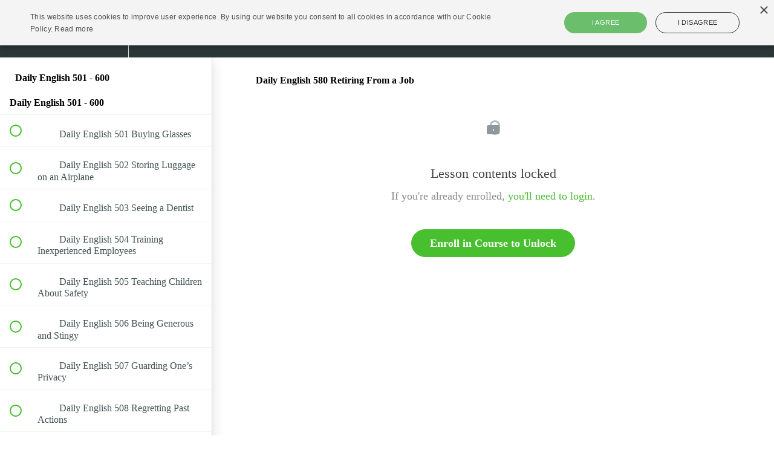

--- FILE ---
content_type: text/html; charset=utf-8
request_url: https://tv.eslpod.com/courses/daily-english-501-600/lectures/3702200
body_size: 34323
content:
<!DOCTYPE html>
<html>
  <head>
    <link href='https://static-media.hotmart.com/5R_zu8zw-kr487Cqp5Rel9kAzTU=/32x32/https://uploads.teachablecdn.com/attachments/KKHuNO7gRhqxR6FqDius_eslpod_300.jpeg' rel='icon' type='image/png'>

<link href='https://static-media.hotmart.com/JMxGGzv0YN_SsqY27uRy7SJyZ_A=/72x72/https://uploads.teachablecdn.com/attachments/KKHuNO7gRhqxR6FqDius_eslpod_300.jpeg' rel='apple-touch-icon' type='image/png'>

<link href='https://static-media.hotmart.com/8bkbkF48uIlp9_r2rgzhZx0vB3s=/144x144/https://uploads.teachablecdn.com/attachments/KKHuNO7gRhqxR6FqDius_eslpod_300.jpeg' rel='apple-touch-icon' type='image/png'>

<link href='https://static-media.hotmart.com/FnT6Qc8c_cQeQ3VsjuQY2n1KLc4=/320x345/https://uploads.teachablecdn.com/attachments/msEy3QFvQmG8sQfQ2NqT_BG_mug_motivation.jpeg' rel='apple-touch-startup-image' type='image/png'>

<link href='https://static-media.hotmart.com/nYP9sB3mxU7GnR1msgcnZUS2vi8=/640x690/https://uploads.teachablecdn.com/attachments/msEy3QFvQmG8sQfQ2NqT_BG_mug_motivation.jpeg' rel='apple-touch-startup-image' type='image/png'>

<meta name='apple-mobile-web-app-capable' content='yes' />
<meta charset="UTF-8">
<meta name="csrf-param" content="authenticity_token" />
<meta name="csrf-token" content="9GB37g8e_avfEB8E1OV6E9IzPhTNjedtIZYAcICKrAgdqaTHxq5cUJ3sMk1yyKUJ2HsTReuxZ3Ue9JFQjJlsRg" />
<link rel="stylesheet" href="https://fedora.teachablecdn.com/assets/bootstrap-748e653be2be27c8e709ced95eab64a05c870fcc9544b56e33dfe1a9a539317d.css" data-turbolinks-track="true" /><link href="https://teachable-themeable.learning.teachable.com/themecss/production/base.css?_=95aed81253dc&amp;brand_course_heading=%23ffffff&amp;brand_heading=%232b3636&amp;brand_homepage_heading=%23ffffff&amp;brand_navbar_fixed_text=%23ffffff&amp;brand_navbar_text=%23ffffff&amp;brand_primary=%232b3636&amp;brand_secondary=%2348bf2f&amp;brand_text=%232b3636&amp;logged_out_homepage_background_image_overlay=0.6&amp;logged_out_homepage_background_image_url=https%3A%2F%2Fuploads.teachablecdn.com%2Fattachments%2FmsEy3QFvQmG8sQfQ2NqT_BG_mug_motivation.jpeg&amp;show_login=true&amp;show_signup=false" rel="stylesheet" data-turbolinks-track="true"></link>
<title>Daily English 580 Retiring From a Job | ESLPod.com</title>
<meta name="description" content="Daily English 501 - 600">
<link rel="canonical" href="https://tv.eslpod.com/courses/237513/lectures/3702200">
<meta property="og:description" content="Daily English 501 - 600">
<meta property="og:image" content="https://uploads.teachablecdn.com/attachments/uWP1ehZmRWyREEd3Gj3A_THUMB+501-600.png">
<meta property="og:title" content="Daily English 580  Retiring From a Job">
<meta property="og:type" content="website">
<meta property="og:url" content="https://tv.eslpod.com/courses/237513/lectures/3702200">
<meta name="brand_video_player_color" content="#09A59A">
<meta name="site_title" content="ESLPod.com">
<style>.box {
    background-color: #7F7F7F;
    padding-top: 30px;
    padding-bottom: 30px;
    color: white;
}

.box2 {
    background-color: #53585F;
    margin-top: 40px;
    margin-bottom: 40px;
    color: white;
}

.boxoffer {
    background-color: #53585F;
    margin-top: 40px;
    margin-bottom: 40px;
    padding-top:20px;
    padding-bottom:30px;
    color: white;
    font-family: Helvetica;
}


.boxoffer2 {
    background-color: white;
    font-family: Helvetica;
}

.boxoffer3 {
    background-color: #EBEBEB;
    font-family: Helvetica;
    padding-top:30px;
}

.boxoffer4 {
    background-color: #EBEBEB;
    font-family: Helvetica;
    padding-bottom:150px;
}


.heading {line-height:70px;
    font-size:75px;
    font-weight:bold;
    margin-top:-20px
}

.row2 {
    padding-top:50px;
    padding-bottom:50px;
}
.pricing 
{ font-weight:bold;
padding-top:10px;
}

.st {text-decoration:line-through; font-weight:normal;}


.pricingu
{ font-weight:bold;
padding-top:10px;
color:#f1e36d;
word-spacing:2px;
}

.pricingd
{ font-weight:bold;
padding-top:10px;
color:#fff88e;
word-spacing:2px;
}


.lecture-attachment p {
	color: black;
	font-size: 20px;
	}
	
#button-category
{width:100%;
font-size:1.5em;
color:gray;
    text-align:center;
    border-color:gray;
    background-color: white;
    border-radius:20px;
}

#button-category2
{width:15%;
font-size:1.5em;
color:white;
    text-align:center;
    border-color:#48bf2f;
    background-color: #48bf2f;
    border-radius:20px;
}

#button-category3
{width:120px;
font-size:18px;
color:black;
    text-align:center;
    border-color:#85888D;
    background-color: #8efa00;
    border-radius:20px;
}

#button-category4
{
    font-size:20px;
    color:white;
    text-align:center;
    background-color: #e36c09;
    border-radius:20px;
    padding: 17px 10px;
}



#se-topsection {
  margin-bottom:50px;
}

#front-page-boxes-unlimited {
    border-radius: 25px;
    border: 2px solid gray;
    padding: 30px 10px 35px 10px; 
    margin-left: 10px;
    margin-bottom: 30px;
    text-align: center;
    width: 90%;
    height: 100%;
}

#front-page-boxes-unlimited-2 {
   	border-radius: 25px;
    border: 2px solid gray;
    padding: 25px 10px 13px 12px; 
    margin-left: 10px;
  	margin-bottom: 30px;
    width: 90%;
    height: 100%;
    text-align: center;
  	
}

#front-page-boxes-unlimited-3 {
   	border-radius: 25px;
    border: 2px solid gray;
    padding: 10px 10px 0px 10px; 
    margin-top: 0px;
    margin-left: 10px;
  	margin-bottom: 30px;
    width: 90%;
    height: 100%;
    text-align: center;
    line-height 1.5;
  	
}

#front-page-boxes-unlimited-4 {
   	border-radius: 25px;
    border: 2px solid gray;
    padding: 30px 10px 35px 10px; 
    margin-left: 10px;
    margin-bottom: 30px;
    text-align: center;
    width: 90%;
    height: 100%;
  	
}

.selectenglishbullets {
  color:white;
  font-size:1.5em;
  margin-top:40px;
}

#light-gray-background-se {
  background-color: #C0C0C0;
  height: 300px;
  margin-bottom: 30px;
}


#dark-gray-background3 {
  background-color: #53585F;
  height: auto;
 }
.dark-gray-background-se {
  background-color: #53585F;
  height: auto;
 }

#dark-gray-backgroundec {
  background-color: #53585F;
  width: 100%;
  height: 100%;
}

#light-gray-background-ue {
  background-color: #C0C0C0;
  height: auto;
  margin-bottom: 30px;
}

.unlimitedenglishbullets {
  color:black;
  font-size:1.2em;
  margin-top:20px;
  margin-bottom:40px;
}

.center {
text-align: center;
}

.arrow {
content: "U+027A4"; }

.green-background {
  background-color: #8FCE7A;
}

#proof-row {
  text-align: center;
  color: white;
  font-size: 35px;
  padding-top: 20px;
  line-height: .9
}

#proof-row2 {
  text-align: center;
  color: white;
  font-size: 20px;
}

#proof-row3 {
  font-size: 22px;
  padding-top:15px; 
  text-align:center; 
  color:white; 
  line-height:.8;
}

#front-page-boxes-new {
    border-radius: 25px;
    border: 2px solid gray;
    padding: 30px 10px 35px 10px; 
    margin-left: 10px;
    margin-bottom: 0px;
    text-align: center;
    width: 100%;
    height: 100%;
}

#front-page-boxes-search {
    border-radius: 25px;
    border: 1px solid white;
    padding: 10px 10px 35px 10px; 
    margin-left: 10px;
    margin-bottom: 0px;
    text-align: center;
    width: 100%;
    height: 100%;
}

#search-button {
    border-radius: 25px;
    border: 1px solid grey;
    padding: 10px 10px 10px 10px; 
    margin-left: 2px;
    margin-bottom: 2px;
    text-align: center;
    width: 100%;
    height: 100%;
    font-size: 20px;
}


#blacktext1 {
  font-size:25px;
   color:black;
   line-height:140%;
}

.icontestq {
  float: right;
  /*margin-right: 10px;*/
  /*width: 50px;
  height: 50px;*/
  min-width: 100%;
  display: relative;
  /* vertical-align: 20px; */
}

.narrow {
	display:block;
	max-width:85%;
	font-size:1.1em;
	  margin-left:10%;
	  text-align:center;

	}
#whyitworksrow1 {
  padding:50px 0px 0px 0px;
}

.light-gray-background {background:#EBEBEB;}

#select-english-box-fp {
   	border-radius: 25px;
    border: 2px solid #73AD21;
    padding-top: 30px; 
    padding-bottom: 30px;
    width: 90%;
    height: 100%;
    margin-bottom: 30px;
}

#select-english-box-fp-1 {
   	border-radius: 25px;
    border: 2px solid #73AD21;
    padding-top: 30px; 
    padding-bottom: 30px;
    width: 90%;
    height: 100%;
    margin-bottom: 30px;
}


.solid {
  border-style: solid;
  color: green;
  max-width: 90%;
  margin: auto;
  
}

.selectimage {
  height: auto;
  margin: auto;
}

.uehead {font-size:70px;font-weight:bold;}

.btn-orange {
    color:orange;
}

.headline-blog
{ font-size:100px;
    color: white;}
</style>
<script src='//fast.wistia.com/assets/external/E-v1.js'></script>
<script
  src='https://www.recaptcha.net/recaptcha/api.js'
  async
  defer></script>



      <meta name="asset_host" content="https://fedora.teachablecdn.com">
     <script>
  (function () {
    const origCreateElement = Document.prototype.createElement;
    Document.prototype.createElement = function () {
      const el = origCreateElement.apply(this, arguments);
      if (arguments[0].toLowerCase() === "video") {
        const observer = new MutationObserver(() => {
          if (
            el.src &&
            el.src.startsWith("data:video") &&
            el.autoplay &&
            el.style.display === "none"
          ) {
            el.removeAttribute("autoplay");
            el.autoplay = false;
            el.style.display = "none";
            observer.disconnect();
          }
        });
        observer.observe(el, {
          attributes: true,
          attributeFilter: ["src", "autoplay", "style"],
        });
      }
      return el;
    };
  })();
</script>
<script src="https://fedora.teachablecdn.com/packs/student-globals--1b9bb399c9fefbb1b77f.js"></script><script src="https://fedora.teachablecdn.com/packs/student-legacy--7c8100e12a4743c3272e.js"></script><script src="https://fedora.teachablecdn.com/packs/student--2d4def8492b406cbb91a.js"></script>
<meta id='iris-url' data-iris-url=https://eventable.internal.teachable.com />
<script type="text/javascript">
  window.heap=window.heap||[],heap.load=function(e,t){window.heap.appid=e,window.heap.config=t=t||{};var r=document.createElement("script");r.type="text/javascript",r.async=!0,r.src="https://cdn.heapanalytics.com/js/heap-"+e+".js";var a=document.getElementsByTagName("script")[0];a.parentNode.insertBefore(r,a);for(var n=function(e){return function(){heap.push([e].concat(Array.prototype.slice.call(arguments,0)))}},p=["addEventProperties","addUserProperties","clearEventProperties","identify","resetIdentity","removeEventProperty","setEventProperties","track","unsetEventProperty"],o=0;o<p.length;o++)heap[p[o]]=n(p[o])},heap.load("318805607");
  window.heapShouldTrackUser = true;
</script>


<script type="text/javascript">
  var _user_id = ''; // Set to the user's ID, username, or email address, or '' if not yet known.
  var _session_id = '0e1b2d36c49e5eae18e0fc14c4be63e8'; // Set to a unique session ID for the visitor's current browsing session.

  var _sift = window._sift = window._sift || [];
  _sift.push(['_setAccount', '2e541754ec']);
  _sift.push(['_setUserId', _user_id]);
  _sift.push(['_setSessionId', _session_id]);
  _sift.push(['_trackPageview']);

  (function() {
    function ls() {
      var e = document.createElement('script');
      e.src = 'https://cdn.sift.com/s.js';
      document.body.appendChild(e);
    }
    if (window.attachEvent) {
      window.attachEvent('onload', ls);
    } else {
      window.addEventListener('load', ls, false);
    }
  })();
</script>


<!--Start Cookie Script-->
<script type="text/javascript" charset="UTF-8" src="//cookie-script.com/s/65c993535b2f09f71f31350df425666e.js"></script>
<!--End Cookie Script-->
<!-- Google Tag Manager -->
<script>
(function(w,d,s,l,i){w[l]=w[l]||[];w[l].push({'gtm.start':
new Date().getTime(),event:'gtm.js'});var f=d.getElementsByTagName(s)[0],
j=d.createElement(s),dl=l!='dataLayer'?'&l='+l:'';j.async=true;j.src=
'https://www.googletagmanager.com/gtm.js?id='+i+dl;f.parentNode.insertBefore(j,f);
})(window,document,'script','dataLayer','GTM-P8GJZSFN');
</script>
<!-- End Google Tag Manager -->
<script type="text/javascript">
	var trackcmp_email = '';
	var trackcmp = document.createElement("script");
	trackcmp.async = true;
	trackcmp.type = 'text/javascript';
	trackcmp.src = '//trackcmp.net/visit?actid=609672506&e='+encodeURIComponent(trackcmp_email)+'&r='+encodeURIComponent(document.referrer)+'&u='+encodeURIComponent(window.location.href);
	var trackcmp_s = document.getElementsByTagName("script");
	if (trackcmp_s.length) {
		trackcmp_s[0].parentNode.appendChild(trackcmp);
	} else {
		var trackcmp_h = document.getElementsByTagName("head");
		trackcmp_h.length && trackcmp_h[0].appendChild(trackcmp);
	}
</script>

<script>
    (function(e,t,o,n,p,r,i){e.visitorGlobalObjectAlias=n;e[e.visitorGlobalObjectAlias]=e[e.visitorGlobalObjectAlias]||function(){(e[e.visitorGlobalObjectAlias].q=e[e.visitorGlobalObjectAlias].q||[]).push(arguments)};e[e.visitorGlobalObjectAlias].l=(new Date).getTime();r=t.createElement("script");r.src=o;r.async=true;i=t.getElementsByTagName("script")[0];i.parentNode.insertBefore(r,i)})(window,document,"https://diffuser-cdn.app-us1.com/diffuser/diffuser.js","vgo");
    vgo('setAccount', '609672506');
    vgo('setTrackByDefault', true);

    vgo('process');
</script>

<!-- Google tag (gtag.js) -->
<script async src="https://www.googletagmanager.com/gtag/js?id=G-SL8LSCXHSV"></script>
<script>
  window.dataLayer = window.dataLayer || [];
  function gtag(){dataLayer.push(arguments);}
  gtag('js', new Date());

  gtag('config', 'G-SL8LSCXHSV', {
    'user_id': '',
    'school_id': '147717',
    'school_domain': 'tv.eslpod.com'
  });
</script>

<script async src="https://www.googletagmanager.com/gtag/js"></script>
<script>
  window.dataLayer = window.dataLayer || [];
  function gtag(){dataLayer.push(arguments);}
  gtag('set', 'linker', {'domains': ['tv.eslpod.com',  'sso.teachable.com', 'checkout.teachable.com']});
  gtag('js', new Date());

  var gtag_integration = 'G-1X3C30PB35'
  gtag('config', 'G-1X3C30PB35', { 'groups': 'GA4' });
</script>
<script>(function(w,d,s,l,i){w[l]=w[l]||[];w[l].push({'gtm.start':
  new Date().getTime(),event:'gtm.js'});var f=d.getElementsByTagName(s)[0],
  j=d.createElement(s),dl=l!='dataLayer'?'&l='+l:'';j.async=true;j.src=
  'https://www.googletagmanager.com/gtm.js?id='+i+dl;f.parentNode.insertBefore(j,f);
  })(window,document,'script','dataLayer','GTM-P8GJZSFN');

  var gtm_id = 'GTM-P8GJZSFN'
</script>
<!-- Facebook Pixel Code -->
<script>
  var ownerPixelId = '1619730374980621'
  !function(f,b,e,v,n,t,s)
  {if(f.fbq)return;n=f.fbq=function(){n.callMethod?
  n.callMethod.apply(n,arguments):n.queue.push(arguments)};
  if(!f.fbq)f.fbq=n;n.push=n;n.loaded=!0;n.version='2.0';
  n.queue=[];t=b.createElement(e);t.async=!0;
  t.src=v;s=b.getElementsByTagName(e)[0];
  s.parentNode.insertBefore(t,s)}(window, document,'script',
  'https://connect.facebook.net/en_US/fbevents.js');
  fbq('dataProcessingOptions', ['LDU'], 0, 0);
  fbq('init', '1619730374980621');
  fbq('track', 'PageView');
</script>
<noscript>
  <img height="1" width="1" style="display:none" src="https://www.facebook.com/tr?id=1619730374980621&ev=PageView&noscript=1"/>
</noscript>

<!-- End Facebook Pixel Code -->


<meta http-equiv="X-UA-Compatible" content="IE=edge">
<script type="text/javascript">window.NREUM||(NREUM={});NREUM.info={"beacon":"bam.nr-data.net","errorBeacon":"bam.nr-data.net","licenseKey":"NRBR-08e3a2ada38dc55a529","applicationID":"1065060701","transactionName":"dAxdTUFZXVQEQh0JAFQXRktWRR5LCV9F","queueTime":0,"applicationTime":210,"agent":""}</script>
<script type="text/javascript">(window.NREUM||(NREUM={})).init={privacy:{cookies_enabled:true},ajax:{deny_list:["bam.nr-data.net"]},feature_flags:["soft_nav"],distributed_tracing:{enabled:true}};(window.NREUM||(NREUM={})).loader_config={agentID:"1103368432",accountID:"4102727",trustKey:"27503",xpid:"UAcHU1FRDxABVFdXBwcHUVQA",licenseKey:"NRBR-08e3a2ada38dc55a529",applicationID:"1065060701",browserID:"1103368432"};;/*! For license information please see nr-loader-spa-1.304.0.min.js.LICENSE.txt */
(()=>{var e,t,r={384:(e,t,r)=>{"use strict";r.d(t,{NT:()=>o,US:()=>u,Zm:()=>a,bQ:()=>d,dV:()=>c,pV:()=>l});var n=r(6154),i=r(1863),s=r(1910);const o={beacon:"bam.nr-data.net",errorBeacon:"bam.nr-data.net"};function a(){return n.gm.NREUM||(n.gm.NREUM={}),void 0===n.gm.newrelic&&(n.gm.newrelic=n.gm.NREUM),n.gm.NREUM}function c(){let e=a();return e.o||(e.o={ST:n.gm.setTimeout,SI:n.gm.setImmediate||n.gm.setInterval,CT:n.gm.clearTimeout,XHR:n.gm.XMLHttpRequest,REQ:n.gm.Request,EV:n.gm.Event,PR:n.gm.Promise,MO:n.gm.MutationObserver,FETCH:n.gm.fetch,WS:n.gm.WebSocket},(0,s.i)(...Object.values(e.o))),e}function d(e,t){let r=a();r.initializedAgents??={},t.initializedAt={ms:(0,i.t)(),date:new Date},r.initializedAgents[e]=t}function u(e,t){a()[e]=t}function l(){return function(){let e=a();const t=e.info||{};e.info={beacon:o.beacon,errorBeacon:o.errorBeacon,...t}}(),function(){let e=a();const t=e.init||{};e.init={...t}}(),c(),function(){let e=a();const t=e.loader_config||{};e.loader_config={...t}}(),a()}},782:(e,t,r)=>{"use strict";r.d(t,{T:()=>n});const n=r(860).K7.pageViewTiming},860:(e,t,r)=>{"use strict";r.d(t,{$J:()=>u,K7:()=>c,P3:()=>d,XX:()=>i,Yy:()=>a,df:()=>s,qY:()=>n,v4:()=>o});const n="events",i="jserrors",s="browser/blobs",o="rum",a="browser/logs",c={ajax:"ajax",genericEvents:"generic_events",jserrors:i,logging:"logging",metrics:"metrics",pageAction:"page_action",pageViewEvent:"page_view_event",pageViewTiming:"page_view_timing",sessionReplay:"session_replay",sessionTrace:"session_trace",softNav:"soft_navigations",spa:"spa"},d={[c.pageViewEvent]:1,[c.pageViewTiming]:2,[c.metrics]:3,[c.jserrors]:4,[c.spa]:5,[c.ajax]:6,[c.sessionTrace]:7,[c.softNav]:8,[c.sessionReplay]:9,[c.logging]:10,[c.genericEvents]:11},u={[c.pageViewEvent]:o,[c.pageViewTiming]:n,[c.ajax]:n,[c.spa]:n,[c.softNav]:n,[c.metrics]:i,[c.jserrors]:i,[c.sessionTrace]:s,[c.sessionReplay]:s,[c.logging]:a,[c.genericEvents]:"ins"}},944:(e,t,r)=>{"use strict";r.d(t,{R:()=>i});var n=r(3241);function i(e,t){"function"==typeof console.debug&&(console.debug("New Relic Warning: https://github.com/newrelic/newrelic-browser-agent/blob/main/docs/warning-codes.md#".concat(e),t),(0,n.W)({agentIdentifier:null,drained:null,type:"data",name:"warn",feature:"warn",data:{code:e,secondary:t}}))}},993:(e,t,r)=>{"use strict";r.d(t,{A$:()=>s,ET:()=>o,TZ:()=>a,p_:()=>i});var n=r(860);const i={ERROR:"ERROR",WARN:"WARN",INFO:"INFO",DEBUG:"DEBUG",TRACE:"TRACE"},s={OFF:0,ERROR:1,WARN:2,INFO:3,DEBUG:4,TRACE:5},o="log",a=n.K7.logging},1687:(e,t,r)=>{"use strict";r.d(t,{Ak:()=>d,Ze:()=>f,x3:()=>u});var n=r(3241),i=r(7836),s=r(3606),o=r(860),a=r(2646);const c={};function d(e,t){const r={staged:!1,priority:o.P3[t]||0};l(e),c[e].get(t)||c[e].set(t,r)}function u(e,t){e&&c[e]&&(c[e].get(t)&&c[e].delete(t),p(e,t,!1),c[e].size&&h(e))}function l(e){if(!e)throw new Error("agentIdentifier required");c[e]||(c[e]=new Map)}function f(e="",t="feature",r=!1){if(l(e),!e||!c[e].get(t)||r)return p(e,t);c[e].get(t).staged=!0,h(e)}function h(e){const t=Array.from(c[e]);t.every(([e,t])=>t.staged)&&(t.sort((e,t)=>e[1].priority-t[1].priority),t.forEach(([t])=>{c[e].delete(t),p(e,t)}))}function p(e,t,r=!0){const o=e?i.ee.get(e):i.ee,c=s.i.handlers;if(!o.aborted&&o.backlog&&c){if((0,n.W)({agentIdentifier:e,type:"lifecycle",name:"drain",feature:t}),r){const e=o.backlog[t],r=c[t];if(r){for(let t=0;e&&t<e.length;++t)g(e[t],r);Object.entries(r).forEach(([e,t])=>{Object.values(t||{}).forEach(t=>{t[0]?.on&&t[0]?.context()instanceof a.y&&t[0].on(e,t[1])})})}}o.isolatedBacklog||delete c[t],o.backlog[t]=null,o.emit("drain-"+t,[])}}function g(e,t){var r=e[1];Object.values(t[r]||{}).forEach(t=>{var r=e[0];if(t[0]===r){var n=t[1],i=e[3],s=e[2];n.apply(i,s)}})}},1741:(e,t,r)=>{"use strict";r.d(t,{W:()=>s});var n=r(944),i=r(4261);class s{#e(e,...t){if(this[e]!==s.prototype[e])return this[e](...t);(0,n.R)(35,e)}addPageAction(e,t){return this.#e(i.hG,e,t)}register(e){return this.#e(i.eY,e)}recordCustomEvent(e,t){return this.#e(i.fF,e,t)}setPageViewName(e,t){return this.#e(i.Fw,e,t)}setCustomAttribute(e,t,r){return this.#e(i.cD,e,t,r)}noticeError(e,t){return this.#e(i.o5,e,t)}setUserId(e){return this.#e(i.Dl,e)}setApplicationVersion(e){return this.#e(i.nb,e)}setErrorHandler(e){return this.#e(i.bt,e)}addRelease(e,t){return this.#e(i.k6,e,t)}log(e,t){return this.#e(i.$9,e,t)}start(){return this.#e(i.d3)}finished(e){return this.#e(i.BL,e)}recordReplay(){return this.#e(i.CH)}pauseReplay(){return this.#e(i.Tb)}addToTrace(e){return this.#e(i.U2,e)}setCurrentRouteName(e){return this.#e(i.PA,e)}interaction(e){return this.#e(i.dT,e)}wrapLogger(e,t,r){return this.#e(i.Wb,e,t,r)}measure(e,t){return this.#e(i.V1,e,t)}consent(e){return this.#e(i.Pv,e)}}},1863:(e,t,r)=>{"use strict";function n(){return Math.floor(performance.now())}r.d(t,{t:()=>n})},1910:(e,t,r)=>{"use strict";r.d(t,{i:()=>s});var n=r(944);const i=new Map;function s(...e){return e.every(e=>{if(i.has(e))return i.get(e);const t="function"==typeof e?e.toString():"",r=t.includes("[native code]"),s=t.includes("nrWrapper");return r||s||(0,n.R)(64,e?.name||t),i.set(e,r),r})}},2555:(e,t,r)=>{"use strict";r.d(t,{D:()=>a,f:()=>o});var n=r(384),i=r(8122);const s={beacon:n.NT.beacon,errorBeacon:n.NT.errorBeacon,licenseKey:void 0,applicationID:void 0,sa:void 0,queueTime:void 0,applicationTime:void 0,ttGuid:void 0,user:void 0,account:void 0,product:void 0,extra:void 0,jsAttributes:{},userAttributes:void 0,atts:void 0,transactionName:void 0,tNamePlain:void 0};function o(e){try{return!!e.licenseKey&&!!e.errorBeacon&&!!e.applicationID}catch(e){return!1}}const a=e=>(0,i.a)(e,s)},2614:(e,t,r)=>{"use strict";r.d(t,{BB:()=>o,H3:()=>n,g:()=>d,iL:()=>c,tS:()=>a,uh:()=>i,wk:()=>s});const n="NRBA",i="SESSION",s=144e5,o=18e5,a={STARTED:"session-started",PAUSE:"session-pause",RESET:"session-reset",RESUME:"session-resume",UPDATE:"session-update"},c={SAME_TAB:"same-tab",CROSS_TAB:"cross-tab"},d={OFF:0,FULL:1,ERROR:2}},2646:(e,t,r)=>{"use strict";r.d(t,{y:()=>n});class n{constructor(e){this.contextId=e}}},2843:(e,t,r)=>{"use strict";r.d(t,{G:()=>s,u:()=>i});var n=r(3878);function i(e,t=!1,r,i){(0,n.DD)("visibilitychange",function(){if(t)return void("hidden"===document.visibilityState&&e());e(document.visibilityState)},r,i)}function s(e,t,r){(0,n.sp)("pagehide",e,t,r)}},3241:(e,t,r)=>{"use strict";r.d(t,{W:()=>s});var n=r(6154);const i="newrelic";function s(e={}){try{n.gm.dispatchEvent(new CustomEvent(i,{detail:e}))}catch(e){}}},3304:(e,t,r)=>{"use strict";r.d(t,{A:()=>s});var n=r(7836);const i=()=>{const e=new WeakSet;return(t,r)=>{if("object"==typeof r&&null!==r){if(e.has(r))return;e.add(r)}return r}};function s(e){try{return JSON.stringify(e,i())??""}catch(e){try{n.ee.emit("internal-error",[e])}catch(e){}return""}}},3333:(e,t,r)=>{"use strict";r.d(t,{$v:()=>u,TZ:()=>n,Xh:()=>c,Zp:()=>i,kd:()=>d,mq:()=>a,nf:()=>o,qN:()=>s});const n=r(860).K7.genericEvents,i=["auxclick","click","copy","keydown","paste","scrollend"],s=["focus","blur"],o=4,a=1e3,c=2e3,d=["PageAction","UserAction","BrowserPerformance"],u={RESOURCES:"experimental.resources",REGISTER:"register"}},3434:(e,t,r)=>{"use strict";r.d(t,{Jt:()=>s,YM:()=>d});var n=r(7836),i=r(5607);const s="nr@original:".concat(i.W),o=50;var a=Object.prototype.hasOwnProperty,c=!1;function d(e,t){return e||(e=n.ee),r.inPlace=function(e,t,n,i,s){n||(n="");const o="-"===n.charAt(0);for(let a=0;a<t.length;a++){const c=t[a],d=e[c];l(d)||(e[c]=r(d,o?c+n:n,i,c,s))}},r.flag=s,r;function r(t,r,n,c,d){return l(t)?t:(r||(r=""),nrWrapper[s]=t,function(e,t,r){if(Object.defineProperty&&Object.keys)try{return Object.keys(e).forEach(function(r){Object.defineProperty(t,r,{get:function(){return e[r]},set:function(t){return e[r]=t,t}})}),t}catch(e){u([e],r)}for(var n in e)a.call(e,n)&&(t[n]=e[n])}(t,nrWrapper,e),nrWrapper);function nrWrapper(){var s,a,l,f;let h;try{a=this,s=[...arguments],l="function"==typeof n?n(s,a):n||{}}catch(t){u([t,"",[s,a,c],l],e)}i(r+"start",[s,a,c],l,d);const p=performance.now();let g;try{return f=t.apply(a,s),g=performance.now(),f}catch(e){throw g=performance.now(),i(r+"err",[s,a,e],l,d),h=e,h}finally{const e=g-p,t={start:p,end:g,duration:e,isLongTask:e>=o,methodName:c,thrownError:h};t.isLongTask&&i("long-task",[t,a],l,d),i(r+"end",[s,a,f],l,d)}}}function i(r,n,i,s){if(!c||t){var o=c;c=!0;try{e.emit(r,n,i,t,s)}catch(t){u([t,r,n,i],e)}c=o}}}function u(e,t){t||(t=n.ee);try{t.emit("internal-error",e)}catch(e){}}function l(e){return!(e&&"function"==typeof e&&e.apply&&!e[s])}},3606:(e,t,r)=>{"use strict";r.d(t,{i:()=>s});var n=r(9908);s.on=o;var i=s.handlers={};function s(e,t,r,s){o(s||n.d,i,e,t,r)}function o(e,t,r,i,s){s||(s="feature"),e||(e=n.d);var o=t[s]=t[s]||{};(o[r]=o[r]||[]).push([e,i])}},3738:(e,t,r)=>{"use strict";r.d(t,{He:()=>i,Kp:()=>a,Lc:()=>d,Rz:()=>u,TZ:()=>n,bD:()=>s,d3:()=>o,jx:()=>l,sl:()=>f,uP:()=>c});const n=r(860).K7.sessionTrace,i="bstResource",s="resource",o="-start",a="-end",c="fn"+o,d="fn"+a,u="pushState",l=1e3,f=3e4},3785:(e,t,r)=>{"use strict";r.d(t,{R:()=>c,b:()=>d});var n=r(9908),i=r(1863),s=r(860),o=r(3969),a=r(993);function c(e,t,r={},c=a.p_.INFO,d,u=(0,i.t)()){(0,n.p)(o.xV,["API/logging/".concat(c.toLowerCase(),"/called")],void 0,s.K7.metrics,e),(0,n.p)(a.ET,[u,t,r,c,d],void 0,s.K7.logging,e)}function d(e){return"string"==typeof e&&Object.values(a.p_).some(t=>t===e.toUpperCase().trim())}},3878:(e,t,r)=>{"use strict";function n(e,t){return{capture:e,passive:!1,signal:t}}function i(e,t,r=!1,i){window.addEventListener(e,t,n(r,i))}function s(e,t,r=!1,i){document.addEventListener(e,t,n(r,i))}r.d(t,{DD:()=>s,jT:()=>n,sp:()=>i})},3962:(e,t,r)=>{"use strict";r.d(t,{AM:()=>o,O2:()=>l,OV:()=>s,Qu:()=>f,TZ:()=>c,ih:()=>h,pP:()=>a,t1:()=>u,tC:()=>i,wD:()=>d});var n=r(860);const i=["click","keydown","submit"],s="popstate",o="api",a="initialPageLoad",c=n.K7.softNav,d=5e3,u=500,l={INITIAL_PAGE_LOAD:"",ROUTE_CHANGE:1,UNSPECIFIED:2},f={INTERACTION:1,AJAX:2,CUSTOM_END:3,CUSTOM_TRACER:4},h={IP:"in progress",PF:"pending finish",FIN:"finished",CAN:"cancelled"}},3969:(e,t,r)=>{"use strict";r.d(t,{TZ:()=>n,XG:()=>a,rs:()=>i,xV:()=>o,z_:()=>s});const n=r(860).K7.metrics,i="sm",s="cm",o="storeSupportabilityMetrics",a="storeEventMetrics"},4234:(e,t,r)=>{"use strict";r.d(t,{W:()=>s});var n=r(7836),i=r(1687);class s{constructor(e,t){this.agentIdentifier=e,this.ee=n.ee.get(e),this.featureName=t,this.blocked=!1}deregisterDrain(){(0,i.x3)(this.agentIdentifier,this.featureName)}}},4261:(e,t,r)=>{"use strict";r.d(t,{$9:()=>u,BL:()=>c,CH:()=>p,Dl:()=>x,Fw:()=>w,PA:()=>v,Pl:()=>n,Pv:()=>A,Tb:()=>f,U2:()=>o,V1:()=>E,Wb:()=>T,bt:()=>y,cD:()=>b,d3:()=>R,dT:()=>d,eY:()=>g,fF:()=>h,hG:()=>s,hw:()=>i,k6:()=>a,nb:()=>m,o5:()=>l});const n="api-",i=n+"ixn-",s="addPageAction",o="addToTrace",a="addRelease",c="finished",d="interaction",u="log",l="noticeError",f="pauseReplay",h="recordCustomEvent",p="recordReplay",g="register",m="setApplicationVersion",v="setCurrentRouteName",b="setCustomAttribute",y="setErrorHandler",w="setPageViewName",x="setUserId",R="start",T="wrapLogger",E="measure",A="consent"},4387:(e,t,r)=>{"use strict";function n(e={}){return!(!e.id||!e.name)}function i(e){return"string"==typeof e&&e.trim().length<501||"number"==typeof e}function s(e,t){if(2!==t?.harvestEndpointVersion)return{};const r=t.agentRef.runtime.appMetadata.agents[0].entityGuid;return n(e)?{"mfe.id":e.id,"mfe.name":e.name,eventSource:e.eventSource,"parent.id":e.parent?.id||r}:{"entity.guid":r,appId:t.agentRef.info.applicationID}}r.d(t,{Ux:()=>s,c7:()=>n,yo:()=>i})},5205:(e,t,r)=>{"use strict";r.d(t,{j:()=>_});var n=r(384),i=r(1741);var s=r(2555),o=r(3333);const a=e=>{if(!e||"string"!=typeof e)return!1;try{document.createDocumentFragment().querySelector(e)}catch{return!1}return!0};var c=r(2614),d=r(944),u=r(8122);const l="[data-nr-mask]",f=e=>(0,u.a)(e,(()=>{const e={feature_flags:[],experimental:{allow_registered_children:!1,resources:!1},mask_selector:"*",block_selector:"[data-nr-block]",mask_input_options:{color:!1,date:!1,"datetime-local":!1,email:!1,month:!1,number:!1,range:!1,search:!1,tel:!1,text:!1,time:!1,url:!1,week:!1,textarea:!1,select:!1,password:!0}};return{ajax:{deny_list:void 0,block_internal:!0,enabled:!0,autoStart:!0},api:{get allow_registered_children(){return e.feature_flags.includes(o.$v.REGISTER)||e.experimental.allow_registered_children},set allow_registered_children(t){e.experimental.allow_registered_children=t},duplicate_registered_data:!1},browser_consent_mode:{enabled:!1},distributed_tracing:{enabled:void 0,exclude_newrelic_header:void 0,cors_use_newrelic_header:void 0,cors_use_tracecontext_headers:void 0,allowed_origins:void 0},get feature_flags(){return e.feature_flags},set feature_flags(t){e.feature_flags=t},generic_events:{enabled:!0,autoStart:!0},harvest:{interval:30},jserrors:{enabled:!0,autoStart:!0},logging:{enabled:!0,autoStart:!0},metrics:{enabled:!0,autoStart:!0},obfuscate:void 0,page_action:{enabled:!0},page_view_event:{enabled:!0,autoStart:!0},page_view_timing:{enabled:!0,autoStart:!0},performance:{capture_marks:!1,capture_measures:!1,capture_detail:!0,resources:{get enabled(){return e.feature_flags.includes(o.$v.RESOURCES)||e.experimental.resources},set enabled(t){e.experimental.resources=t},asset_types:[],first_party_domains:[],ignore_newrelic:!0}},privacy:{cookies_enabled:!0},proxy:{assets:void 0,beacon:void 0},session:{expiresMs:c.wk,inactiveMs:c.BB},session_replay:{autoStart:!0,enabled:!1,preload:!1,sampling_rate:10,error_sampling_rate:100,collect_fonts:!1,inline_images:!1,fix_stylesheets:!0,mask_all_inputs:!0,get mask_text_selector(){return e.mask_selector},set mask_text_selector(t){a(t)?e.mask_selector="".concat(t,",").concat(l):""===t||null===t?e.mask_selector=l:(0,d.R)(5,t)},get block_class(){return"nr-block"},get ignore_class(){return"nr-ignore"},get mask_text_class(){return"nr-mask"},get block_selector(){return e.block_selector},set block_selector(t){a(t)?e.block_selector+=",".concat(t):""!==t&&(0,d.R)(6,t)},get mask_input_options(){return e.mask_input_options},set mask_input_options(t){t&&"object"==typeof t?e.mask_input_options={...t,password:!0}:(0,d.R)(7,t)}},session_trace:{enabled:!0,autoStart:!0},soft_navigations:{enabled:!0,autoStart:!0},spa:{enabled:!0,autoStart:!0},ssl:void 0,user_actions:{enabled:!0,elementAttributes:["id","className","tagName","type"]}}})());var h=r(6154),p=r(9324);let g=0;const m={buildEnv:p.F3,distMethod:p.Xs,version:p.xv,originTime:h.WN},v={consented:!1},b={appMetadata:{},get consented(){return this.session?.state?.consent||v.consented},set consented(e){v.consented=e},customTransaction:void 0,denyList:void 0,disabled:!1,harvester:void 0,isolatedBacklog:!1,isRecording:!1,loaderType:void 0,maxBytes:3e4,obfuscator:void 0,onerror:void 0,ptid:void 0,releaseIds:{},session:void 0,timeKeeper:void 0,registeredEntities:[],jsAttributesMetadata:{bytes:0},get harvestCount(){return++g}},y=e=>{const t=(0,u.a)(e,b),r=Object.keys(m).reduce((e,t)=>(e[t]={value:m[t],writable:!1,configurable:!0,enumerable:!0},e),{});return Object.defineProperties(t,r)};var w=r(5701);const x=e=>{const t=e.startsWith("http");e+="/",r.p=t?e:"https://"+e};var R=r(7836),T=r(3241);const E={accountID:void 0,trustKey:void 0,agentID:void 0,licenseKey:void 0,applicationID:void 0,xpid:void 0},A=e=>(0,u.a)(e,E),S=new Set;function _(e,t={},r,o){let{init:a,info:c,loader_config:d,runtime:u={},exposed:l=!0}=t;if(!c){const e=(0,n.pV)();a=e.init,c=e.info,d=e.loader_config}e.init=f(a||{}),e.loader_config=A(d||{}),c.jsAttributes??={},h.bv&&(c.jsAttributes.isWorker=!0),e.info=(0,s.D)(c);const p=e.init,g=[c.beacon,c.errorBeacon];S.has(e.agentIdentifier)||(p.proxy.assets&&(x(p.proxy.assets),g.push(p.proxy.assets)),p.proxy.beacon&&g.push(p.proxy.beacon),e.beacons=[...g],function(e){const t=(0,n.pV)();Object.getOwnPropertyNames(i.W.prototype).forEach(r=>{const n=i.W.prototype[r];if("function"!=typeof n||"constructor"===n)return;let s=t[r];e[r]&&!1!==e.exposed&&"micro-agent"!==e.runtime?.loaderType&&(t[r]=(...t)=>{const n=e[r](...t);return s?s(...t):n})})}(e),(0,n.US)("activatedFeatures",w.B),e.runSoftNavOverSpa&&=!0===p.soft_navigations.enabled&&p.feature_flags.includes("soft_nav")),u.denyList=[...p.ajax.deny_list||[],...p.ajax.block_internal?g:[]],u.ptid=e.agentIdentifier,u.loaderType=r,e.runtime=y(u),S.has(e.agentIdentifier)||(e.ee=R.ee.get(e.agentIdentifier),e.exposed=l,(0,T.W)({agentIdentifier:e.agentIdentifier,drained:!!w.B?.[e.agentIdentifier],type:"lifecycle",name:"initialize",feature:void 0,data:e.config})),S.add(e.agentIdentifier)}},5270:(e,t,r)=>{"use strict";r.d(t,{Aw:()=>o,SR:()=>s,rF:()=>a});var n=r(384),i=r(7767);function s(e){return!!(0,n.dV)().o.MO&&(0,i.V)(e)&&!0===e?.session_trace.enabled}function o(e){return!0===e?.session_replay.preload&&s(e)}function a(e,t){try{if("string"==typeof t?.type){if("password"===t.type.toLowerCase())return"*".repeat(e?.length||0);if(void 0!==t?.dataset?.nrUnmask||t?.classList?.contains("nr-unmask"))return e}}catch(e){}return"string"==typeof e?e.replace(/[\S]/g,"*"):"*".repeat(e?.length||0)}},5289:(e,t,r)=>{"use strict";r.d(t,{GG:()=>s,Qr:()=>a,sB:()=>o});var n=r(3878);function i(){return"undefined"==typeof document||"complete"===document.readyState}function s(e,t){if(i())return e();(0,n.sp)("load",e,t)}function o(e){if(i())return e();(0,n.DD)("DOMContentLoaded",e)}function a(e){if(i())return e();(0,n.sp)("popstate",e)}},5607:(e,t,r)=>{"use strict";r.d(t,{W:()=>n});const n=(0,r(9566).bz)()},5701:(e,t,r)=>{"use strict";r.d(t,{B:()=>s,t:()=>o});var n=r(3241);const i=new Set,s={};function o(e,t){const r=t.agentIdentifier;s[r]??={},e&&"object"==typeof e&&(i.has(r)||(t.ee.emit("rumresp",[e]),s[r]=e,i.add(r),(0,n.W)({agentIdentifier:r,loaded:!0,drained:!0,type:"lifecycle",name:"load",feature:void 0,data:e})))}},6154:(e,t,r)=>{"use strict";r.d(t,{A4:()=>a,OF:()=>u,RI:()=>i,WN:()=>h,bv:()=>s,gm:()=>o,lR:()=>f,m:()=>d,mw:()=>c,sb:()=>l});var n=r(1863);const i="undefined"!=typeof window&&!!window.document,s="undefined"!=typeof WorkerGlobalScope&&("undefined"!=typeof self&&self instanceof WorkerGlobalScope&&self.navigator instanceof WorkerNavigator||"undefined"!=typeof globalThis&&globalThis instanceof WorkerGlobalScope&&globalThis.navigator instanceof WorkerNavigator),o=i?window:"undefined"!=typeof WorkerGlobalScope&&("undefined"!=typeof self&&self instanceof WorkerGlobalScope&&self||"undefined"!=typeof globalThis&&globalThis instanceof WorkerGlobalScope&&globalThis),a="complete"===o?.document?.readyState,c=Boolean("hidden"===o?.document?.visibilityState),d=""+o?.location,u=/iPad|iPhone|iPod/.test(o.navigator?.userAgent),l=u&&"undefined"==typeof SharedWorker,f=(()=>{const e=o.navigator?.userAgent?.match(/Firefox[/\s](\d+\.\d+)/);return Array.isArray(e)&&e.length>=2?+e[1]:0})(),h=Date.now()-(0,n.t)()},6344:(e,t,r)=>{"use strict";r.d(t,{BB:()=>u,Qb:()=>l,TZ:()=>i,Ug:()=>o,Vh:()=>s,_s:()=>a,bc:()=>d,yP:()=>c});var n=r(2614);const i=r(860).K7.sessionReplay,s="errorDuringReplay",o=.12,a={DomContentLoaded:0,Load:1,FullSnapshot:2,IncrementalSnapshot:3,Meta:4,Custom:5},c={[n.g.ERROR]:15e3,[n.g.FULL]:3e5,[n.g.OFF]:0},d={RESET:{message:"Session was reset",sm:"Reset"},IMPORT:{message:"Recorder failed to import",sm:"Import"},TOO_MANY:{message:"429: Too Many Requests",sm:"Too-Many"},TOO_BIG:{message:"Payload was too large",sm:"Too-Big"},CROSS_TAB:{message:"Session Entity was set to OFF on another tab",sm:"Cross-Tab"},ENTITLEMENTS:{message:"Session Replay is not allowed and will not be started",sm:"Entitlement"}},u=5e3,l={API:"api",RESUME:"resume",SWITCH_TO_FULL:"switchToFull",INITIALIZE:"initialize",PRELOAD:"preload"}},6389:(e,t,r)=>{"use strict";function n(e,t=500,r={}){const n=r?.leading||!1;let i;return(...r)=>{n&&void 0===i&&(e.apply(this,r),i=setTimeout(()=>{i=clearTimeout(i)},t)),n||(clearTimeout(i),i=setTimeout(()=>{e.apply(this,r)},t))}}function i(e){let t=!1;return(...r)=>{t||(t=!0,e.apply(this,r))}}r.d(t,{J:()=>i,s:()=>n})},6630:(e,t,r)=>{"use strict";r.d(t,{T:()=>n});const n=r(860).K7.pageViewEvent},6774:(e,t,r)=>{"use strict";r.d(t,{T:()=>n});const n=r(860).K7.jserrors},7295:(e,t,r)=>{"use strict";r.d(t,{Xv:()=>o,gX:()=>i,iW:()=>s});var n=[];function i(e){if(!e||s(e))return!1;if(0===n.length)return!0;for(var t=0;t<n.length;t++){var r=n[t];if("*"===r.hostname)return!1;if(a(r.hostname,e.hostname)&&c(r.pathname,e.pathname))return!1}return!0}function s(e){return void 0===e.hostname}function o(e){if(n=[],e&&e.length)for(var t=0;t<e.length;t++){let r=e[t];if(!r)continue;0===r.indexOf("http://")?r=r.substring(7):0===r.indexOf("https://")&&(r=r.substring(8));const i=r.indexOf("/");let s,o;i>0?(s=r.substring(0,i),o=r.substring(i)):(s=r,o="");let[a]=s.split(":");n.push({hostname:a,pathname:o})}}function a(e,t){return!(e.length>t.length)&&t.indexOf(e)===t.length-e.length}function c(e,t){return 0===e.indexOf("/")&&(e=e.substring(1)),0===t.indexOf("/")&&(t=t.substring(1)),""===e||e===t}},7378:(e,t,r)=>{"use strict";r.d(t,{$p:()=>R,BR:()=>b,Kp:()=>x,L3:()=>y,Lc:()=>c,NC:()=>s,SG:()=>u,TZ:()=>i,U6:()=>p,UT:()=>m,d3:()=>w,dT:()=>f,e5:()=>E,gx:()=>v,l9:()=>l,oW:()=>h,op:()=>g,rw:()=>d,tH:()=>A,uP:()=>a,wW:()=>T,xq:()=>o});var n=r(384);const i=r(860).K7.spa,s=["click","submit","keypress","keydown","keyup","change"],o=999,a="fn-start",c="fn-end",d="cb-start",u="api-ixn-",l="remaining",f="interaction",h="spaNode",p="jsonpNode",g="fetch-start",m="fetch-done",v="fetch-body-",b="jsonp-end",y=(0,n.dV)().o.ST,w="-start",x="-end",R="-body",T="cb"+x,E="jsTime",A="fetch"},7485:(e,t,r)=>{"use strict";r.d(t,{D:()=>i});var n=r(6154);function i(e){if(0===(e||"").indexOf("data:"))return{protocol:"data"};try{const t=new URL(e,location.href),r={port:t.port,hostname:t.hostname,pathname:t.pathname,search:t.search,protocol:t.protocol.slice(0,t.protocol.indexOf(":")),sameOrigin:t.protocol===n.gm?.location?.protocol&&t.host===n.gm?.location?.host};return r.port&&""!==r.port||("http:"===t.protocol&&(r.port="80"),"https:"===t.protocol&&(r.port="443")),r.pathname&&""!==r.pathname?r.pathname.startsWith("/")||(r.pathname="/".concat(r.pathname)):r.pathname="/",r}catch(e){return{}}}},7699:(e,t,r)=>{"use strict";r.d(t,{It:()=>s,KC:()=>a,No:()=>i,qh:()=>o});var n=r(860);const i=16e3,s=1e6,o="SESSION_ERROR",a={[n.K7.logging]:!0,[n.K7.genericEvents]:!1,[n.K7.jserrors]:!1,[n.K7.ajax]:!1}},7767:(e,t,r)=>{"use strict";r.d(t,{V:()=>i});var n=r(6154);const i=e=>n.RI&&!0===e?.privacy.cookies_enabled},7836:(e,t,r)=>{"use strict";r.d(t,{P:()=>a,ee:()=>c});var n=r(384),i=r(8990),s=r(2646),o=r(5607);const a="nr@context:".concat(o.W),c=function e(t,r){var n={},o={},u={},l=!1;try{l=16===r.length&&d.initializedAgents?.[r]?.runtime.isolatedBacklog}catch(e){}var f={on:p,addEventListener:p,removeEventListener:function(e,t){var r=n[e];if(!r)return;for(var i=0;i<r.length;i++)r[i]===t&&r.splice(i,1)},emit:function(e,r,n,i,s){!1!==s&&(s=!0);if(c.aborted&&!i)return;t&&s&&t.emit(e,r,n);var a=h(n);g(e).forEach(e=>{e.apply(a,r)});var d=v()[o[e]];d&&d.push([f,e,r,a]);return a},get:m,listeners:g,context:h,buffer:function(e,t){const r=v();if(t=t||"feature",f.aborted)return;Object.entries(e||{}).forEach(([e,n])=>{o[n]=t,t in r||(r[t]=[])})},abort:function(){f._aborted=!0,Object.keys(f.backlog).forEach(e=>{delete f.backlog[e]})},isBuffering:function(e){return!!v()[o[e]]},debugId:r,backlog:l?{}:t&&"object"==typeof t.backlog?t.backlog:{},isolatedBacklog:l};return Object.defineProperty(f,"aborted",{get:()=>{let e=f._aborted||!1;return e||(t&&(e=t.aborted),e)}}),f;function h(e){return e&&e instanceof s.y?e:e?(0,i.I)(e,a,()=>new s.y(a)):new s.y(a)}function p(e,t){n[e]=g(e).concat(t)}function g(e){return n[e]||[]}function m(t){return u[t]=u[t]||e(f,t)}function v(){return f.backlog}}(void 0,"globalEE"),d=(0,n.Zm)();d.ee||(d.ee=c)},8122:(e,t,r)=>{"use strict";r.d(t,{a:()=>i});var n=r(944);function i(e,t){try{if(!e||"object"!=typeof e)return(0,n.R)(3);if(!t||"object"!=typeof t)return(0,n.R)(4);const r=Object.create(Object.getPrototypeOf(t),Object.getOwnPropertyDescriptors(t)),s=0===Object.keys(r).length?e:r;for(let o in s)if(void 0!==e[o])try{if(null===e[o]){r[o]=null;continue}Array.isArray(e[o])&&Array.isArray(t[o])?r[o]=Array.from(new Set([...e[o],...t[o]])):"object"==typeof e[o]&&"object"==typeof t[o]?r[o]=i(e[o],t[o]):r[o]=e[o]}catch(e){r[o]||(0,n.R)(1,e)}return r}catch(e){(0,n.R)(2,e)}}},8139:(e,t,r)=>{"use strict";r.d(t,{u:()=>f});var n=r(7836),i=r(3434),s=r(8990),o=r(6154);const a={},c=o.gm.XMLHttpRequest,d="addEventListener",u="removeEventListener",l="nr@wrapped:".concat(n.P);function f(e){var t=function(e){return(e||n.ee).get("events")}(e);if(a[t.debugId]++)return t;a[t.debugId]=1;var r=(0,i.YM)(t,!0);function f(e){r.inPlace(e,[d,u],"-",p)}function p(e,t){return e[1]}return"getPrototypeOf"in Object&&(o.RI&&h(document,f),c&&h(c.prototype,f),h(o.gm,f)),t.on(d+"-start",function(e,t){var n=e[1];if(null!==n&&("function"==typeof n||"object"==typeof n)&&"newrelic"!==e[0]){var i=(0,s.I)(n,l,function(){var e={object:function(){if("function"!=typeof n.handleEvent)return;return n.handleEvent.apply(n,arguments)},function:n}[typeof n];return e?r(e,"fn-",null,e.name||"anonymous"):n});this.wrapped=e[1]=i}}),t.on(u+"-start",function(e){e[1]=this.wrapped||e[1]}),t}function h(e,t,...r){let n=e;for(;"object"==typeof n&&!Object.prototype.hasOwnProperty.call(n,d);)n=Object.getPrototypeOf(n);n&&t(n,...r)}},8374:(e,t,r)=>{r.nc=(()=>{try{return document?.currentScript?.nonce}catch(e){}return""})()},8990:(e,t,r)=>{"use strict";r.d(t,{I:()=>i});var n=Object.prototype.hasOwnProperty;function i(e,t,r){if(n.call(e,t))return e[t];var i=r();if(Object.defineProperty&&Object.keys)try{return Object.defineProperty(e,t,{value:i,writable:!0,enumerable:!1}),i}catch(e){}return e[t]=i,i}},9300:(e,t,r)=>{"use strict";r.d(t,{T:()=>n});const n=r(860).K7.ajax},9324:(e,t,r)=>{"use strict";r.d(t,{AJ:()=>o,F3:()=>i,Xs:()=>s,Yq:()=>a,xv:()=>n});const n="1.304.0",i="PROD",s="CDN",o="@newrelic/rrweb",a="1.0.1"},9566:(e,t,r)=>{"use strict";r.d(t,{LA:()=>a,ZF:()=>c,bz:()=>o,el:()=>d});var n=r(6154);const i="xxxxxxxx-xxxx-4xxx-yxxx-xxxxxxxxxxxx";function s(e,t){return e?15&e[t]:16*Math.random()|0}function o(){const e=n.gm?.crypto||n.gm?.msCrypto;let t,r=0;return e&&e.getRandomValues&&(t=e.getRandomValues(new Uint8Array(30))),i.split("").map(e=>"x"===e?s(t,r++).toString(16):"y"===e?(3&s()|8).toString(16):e).join("")}function a(e){const t=n.gm?.crypto||n.gm?.msCrypto;let r,i=0;t&&t.getRandomValues&&(r=t.getRandomValues(new Uint8Array(e)));const o=[];for(var a=0;a<e;a++)o.push(s(r,i++).toString(16));return o.join("")}function c(){return a(16)}function d(){return a(32)}},9908:(e,t,r)=>{"use strict";r.d(t,{d:()=>n,p:()=>i});var n=r(7836).ee.get("handle");function i(e,t,r,i,s){s?(s.buffer([e],i),s.emit(e,t,r)):(n.buffer([e],i),n.emit(e,t,r))}}},n={};function i(e){var t=n[e];if(void 0!==t)return t.exports;var s=n[e]={exports:{}};return r[e](s,s.exports,i),s.exports}i.m=r,i.d=(e,t)=>{for(var r in t)i.o(t,r)&&!i.o(e,r)&&Object.defineProperty(e,r,{enumerable:!0,get:t[r]})},i.f={},i.e=e=>Promise.all(Object.keys(i.f).reduce((t,r)=>(i.f[r](e,t),t),[])),i.u=e=>({212:"nr-spa-compressor",249:"nr-spa-recorder",478:"nr-spa"}[e]+"-1.304.0.min.js"),i.o=(e,t)=>Object.prototype.hasOwnProperty.call(e,t),e={},t="NRBA-1.304.0.PROD:",i.l=(r,n,s,o)=>{if(e[r])e[r].push(n);else{var a,c;if(void 0!==s)for(var d=document.getElementsByTagName("script"),u=0;u<d.length;u++){var l=d[u];if(l.getAttribute("src")==r||l.getAttribute("data-webpack")==t+s){a=l;break}}if(!a){c=!0;var f={478:"sha512-RTX1722u4cl/rMYZr+vtp+36TC5RwDasO7jklt/msIxzcZj/gfUl9hzC/jaBnAllxHgvRvJ5SJ33aSBOMtuaag==",249:"sha512-3fqjXJ9y2oW00IQqrWKpunw45WllfhCoIc9R+z44xBS5mVX1jPU8+FueB1iRPRewPt2nfExoVAoFV7P89MLeHQ==",212:"sha512-FtGgydg7Wdmk+4LTHCjqzMbEYbuqF0VzaLxmT6aRd6mWkGkyXrbkegzFrqUu+xo9z5OyivpR6njOh+u3uZvx6w=="};(a=document.createElement("script")).charset="utf-8",i.nc&&a.setAttribute("nonce",i.nc),a.setAttribute("data-webpack",t+s),a.src=r,0!==a.src.indexOf(window.location.origin+"/")&&(a.crossOrigin="anonymous"),f[o]&&(a.integrity=f[o])}e[r]=[n];var h=(t,n)=>{a.onerror=a.onload=null,clearTimeout(p);var i=e[r];if(delete e[r],a.parentNode&&a.parentNode.removeChild(a),i&&i.forEach(e=>e(n)),t)return t(n)},p=setTimeout(h.bind(null,void 0,{type:"timeout",target:a}),12e4);a.onerror=h.bind(null,a.onerror),a.onload=h.bind(null,a.onload),c&&document.head.appendChild(a)}},i.r=e=>{"undefined"!=typeof Symbol&&Symbol.toStringTag&&Object.defineProperty(e,Symbol.toStringTag,{value:"Module"}),Object.defineProperty(e,"__esModule",{value:!0})},i.p="https://js-agent.newrelic.com/",(()=>{var e={38:0,788:0};i.f.j=(t,r)=>{var n=i.o(e,t)?e[t]:void 0;if(0!==n)if(n)r.push(n[2]);else{var s=new Promise((r,i)=>n=e[t]=[r,i]);r.push(n[2]=s);var o=i.p+i.u(t),a=new Error;i.l(o,r=>{if(i.o(e,t)&&(0!==(n=e[t])&&(e[t]=void 0),n)){var s=r&&("load"===r.type?"missing":r.type),o=r&&r.target&&r.target.src;a.message="Loading chunk "+t+" failed.\n("+s+": "+o+")",a.name="ChunkLoadError",a.type=s,a.request=o,n[1](a)}},"chunk-"+t,t)}};var t=(t,r)=>{var n,s,[o,a,c]=r,d=0;if(o.some(t=>0!==e[t])){for(n in a)i.o(a,n)&&(i.m[n]=a[n]);if(c)c(i)}for(t&&t(r);d<o.length;d++)s=o[d],i.o(e,s)&&e[s]&&e[s][0](),e[s]=0},r=self["webpackChunk:NRBA-1.304.0.PROD"]=self["webpackChunk:NRBA-1.304.0.PROD"]||[];r.forEach(t.bind(null,0)),r.push=t.bind(null,r.push.bind(r))})(),(()=>{"use strict";i(8374);var e=i(9566),t=i(1741);class r extends t.W{agentIdentifier=(0,e.LA)(16)}var n=i(860);const s=Object.values(n.K7);var o=i(5205);var a=i(9908),c=i(1863),d=i(4261),u=i(3241),l=i(944),f=i(5701),h=i(3969);function p(e,t,i,s){const o=s||i;!o||o[e]&&o[e]!==r.prototype[e]||(o[e]=function(){(0,a.p)(h.xV,["API/"+e+"/called"],void 0,n.K7.metrics,i.ee),(0,u.W)({agentIdentifier:i.agentIdentifier,drained:!!f.B?.[i.agentIdentifier],type:"data",name:"api",feature:d.Pl+e,data:{}});try{return t.apply(this,arguments)}catch(e){(0,l.R)(23,e)}})}function g(e,t,r,n,i){const s=e.info;null===r?delete s.jsAttributes[t]:s.jsAttributes[t]=r,(i||null===r)&&(0,a.p)(d.Pl+n,[(0,c.t)(),t,r],void 0,"session",e.ee)}var m=i(1687),v=i(4234),b=i(5289),y=i(6154),w=i(5270),x=i(7767),R=i(6389),T=i(7699);class E extends v.W{constructor(e,t){super(e.agentIdentifier,t),this.agentRef=e,this.abortHandler=void 0,this.featAggregate=void 0,this.loadedSuccessfully=void 0,this.onAggregateImported=new Promise(e=>{this.loadedSuccessfully=e}),this.deferred=Promise.resolve(),!1===e.init[this.featureName].autoStart?this.deferred=new Promise((t,r)=>{this.ee.on("manual-start-all",(0,R.J)(()=>{(0,m.Ak)(e.agentIdentifier,this.featureName),t()}))}):(0,m.Ak)(e.agentIdentifier,t)}importAggregator(e,t,r={}){if(this.featAggregate)return;const n=async()=>{let n;await this.deferred;try{if((0,x.V)(e.init)){const{setupAgentSession:t}=await i.e(478).then(i.bind(i,8766));n=t(e)}}catch(e){(0,l.R)(20,e),this.ee.emit("internal-error",[e]),(0,a.p)(T.qh,[e],void 0,this.featureName,this.ee)}try{if(!this.#t(this.featureName,n,e.init))return(0,m.Ze)(this.agentIdentifier,this.featureName),void this.loadedSuccessfully(!1);const{Aggregate:i}=await t();this.featAggregate=new i(e,r),e.runtime.harvester.initializedAggregates.push(this.featAggregate),this.loadedSuccessfully(!0)}catch(e){(0,l.R)(34,e),this.abortHandler?.(),(0,m.Ze)(this.agentIdentifier,this.featureName,!0),this.loadedSuccessfully(!1),this.ee&&this.ee.abort()}};y.RI?(0,b.GG)(()=>n(),!0):n()}#t(e,t,r){if(this.blocked)return!1;switch(e){case n.K7.sessionReplay:return(0,w.SR)(r)&&!!t;case n.K7.sessionTrace:return!!t;default:return!0}}}var A=i(6630),S=i(2614);class _ extends E{static featureName=A.T;constructor(e){var t;super(e,A.T),this.setupInspectionEvents(e.agentIdentifier),t=e,p(d.Fw,function(e,r){"string"==typeof e&&("/"!==e.charAt(0)&&(e="/"+e),t.runtime.customTransaction=(r||"http://custom.transaction")+e,(0,a.p)(d.Pl+d.Fw,[(0,c.t)()],void 0,void 0,t.ee))},t),this.importAggregator(e,()=>i.e(478).then(i.bind(i,1983)))}setupInspectionEvents(e){const t=(t,r)=>{t&&(0,u.W)({agentIdentifier:e,timeStamp:t.timeStamp,loaded:"complete"===t.target.readyState,type:"window",name:r,data:t.target.location+""})};(0,b.sB)(e=>{t(e,"DOMContentLoaded")}),(0,b.GG)(e=>{t(e,"load")}),(0,b.Qr)(e=>{t(e,"navigate")}),this.ee.on(S.tS.UPDATE,(t,r)=>{(0,u.W)({agentIdentifier:e,type:"lifecycle",name:"session",data:r})})}}var O=i(384);var N=i(2843),I=i(782);class P extends E{static featureName=I.T;constructor(e){super(e,I.T),y.RI&&((0,N.u)(()=>(0,a.p)("docHidden",[(0,c.t)()],void 0,I.T,this.ee),!0),(0,N.G)(()=>(0,a.p)("winPagehide",[(0,c.t)()],void 0,I.T,this.ee)),this.importAggregator(e,()=>i.e(478).then(i.bind(i,9917))))}}class j extends E{static featureName=h.TZ;constructor(e){super(e,h.TZ),y.RI&&document.addEventListener("securitypolicyviolation",e=>{(0,a.p)(h.xV,["Generic/CSPViolation/Detected"],void 0,this.featureName,this.ee)}),this.importAggregator(e,()=>i.e(478).then(i.bind(i,6555)))}}var k=i(6774),C=i(3878),D=i(3304);class L{constructor(e,t,r,n,i){this.name="UncaughtError",this.message="string"==typeof e?e:(0,D.A)(e),this.sourceURL=t,this.line=r,this.column=n,this.__newrelic=i}}function M(e){return K(e)?e:new L(void 0!==e?.message?e.message:e,e?.filename||e?.sourceURL,e?.lineno||e?.line,e?.colno||e?.col,e?.__newrelic,e?.cause)}function H(e){const t="Unhandled Promise Rejection: ";if(!e?.reason)return;if(K(e.reason)){try{e.reason.message.startsWith(t)||(e.reason.message=t+e.reason.message)}catch(e){}return M(e.reason)}const r=M(e.reason);return(r.message||"").startsWith(t)||(r.message=t+r.message),r}function B(e){if(e.error instanceof SyntaxError&&!/:\d+$/.test(e.error.stack?.trim())){const t=new L(e.message,e.filename,e.lineno,e.colno,e.error.__newrelic,e.cause);return t.name=SyntaxError.name,t}return K(e.error)?e.error:M(e)}function K(e){return e instanceof Error&&!!e.stack}function W(e,t,r,i,s=(0,c.t)()){"string"==typeof e&&(e=new Error(e)),(0,a.p)("err",[e,s,!1,t,r.runtime.isRecording,void 0,i],void 0,n.K7.jserrors,r.ee),(0,a.p)("uaErr",[],void 0,n.K7.genericEvents,r.ee)}var U=i(4387),F=i(993),V=i(3785);function G(e,{customAttributes:t={},level:r=F.p_.INFO}={},n,i,s=(0,c.t)()){(0,V.R)(n.ee,e,t,r,i,s)}function z(e,t,r,i,s=(0,c.t)()){(0,a.p)(d.Pl+d.hG,[s,e,t,i],void 0,n.K7.genericEvents,r.ee)}function Z(e,t,r,i,s=(0,c.t)()){const{start:o,end:u,customAttributes:f}=t||{},h={customAttributes:f||{}};if("object"!=typeof h.customAttributes||"string"!=typeof e||0===e.length)return void(0,l.R)(57);const p=(e,t)=>null==e?t:"number"==typeof e?e:e instanceof PerformanceMark?e.startTime:Number.NaN;if(h.start=p(o,0),h.end=p(u,s),Number.isNaN(h.start)||Number.isNaN(h.end))(0,l.R)(57);else{if(h.duration=h.end-h.start,!(h.duration<0))return(0,a.p)(d.Pl+d.V1,[h,e,i],void 0,n.K7.genericEvents,r.ee),h;(0,l.R)(58)}}function q(e,t={},r,i,s=(0,c.t)()){(0,a.p)(d.Pl+d.fF,[s,e,t,i],void 0,n.K7.genericEvents,r.ee)}function X(e){p(d.eY,function(t){return Y(e,t)},e)}function Y(e,t,r){const i={};(0,l.R)(54,"newrelic.register"),t||={},t.eventSource="MicroFrontendBrowserAgent",t.licenseKey||=e.info.licenseKey,t.blocked=!1,t.parent=r||{};let s=()=>{};const o=e.runtime.registeredEntities,d=o.find(({metadata:{target:{id:e,name:r}}})=>e===t.id);if(d)return d.metadata.target.name!==t.name&&(d.metadata.target.name=t.name),d;const u=e=>{t.blocked=!0,s=e};e.init.api.allow_registered_children||u((0,R.J)(()=>(0,l.R)(55))),(0,U.c7)(t)||u((0,R.J)(()=>(0,l.R)(48,t))),(0,U.yo)(t.id)&&(0,U.yo)(t.name)||u((0,R.J)(()=>(0,l.R)(48,t)));const f={addPageAction:(r,n={})=>m(z,[r,{...i,...n},e],t),log:(r,n={})=>m(G,[r,{...n,customAttributes:{...i,...n.customAttributes||{}}},e],t),measure:(r,n={})=>m(Z,[r,{...n,customAttributes:{...i,...n.customAttributes||{}}},e],t),noticeError:(r,n={})=>m(W,[r,{...i,...n},e],t),register:(t={})=>m(Y,[e,t],f.metadata.target),recordCustomEvent:(r,n={})=>m(q,[r,{...i,...n},e],t),setApplicationVersion:e=>g("application.version",e),setCustomAttribute:(e,t)=>g(e,t),setUserId:e=>g("enduser.id",e),metadata:{customAttributes:i,target:t}},p=()=>(t.blocked&&s(),t.blocked);p()||o.push(f);const g=(e,t)=>{p()||(i[e]=t)},m=(t,r,i)=>{if(p())return;const s=(0,c.t)();(0,a.p)(h.xV,["API/register/".concat(t.name,"/called")],void 0,n.K7.metrics,e.ee);try{return e.init.api.duplicate_registered_data&&"register"!==t.name&&t(...r,void 0,s),t(...r,i,s)}catch(e){(0,l.R)(50,e)}};return f}class J extends E{static featureName=k.T;constructor(e){var t;super(e,k.T),t=e,p(d.o5,(e,r)=>W(e,r,t),t),function(e){p(d.bt,function(t){e.runtime.onerror=t},e)}(e),function(e){let t=0;p(d.k6,function(e,r){++t>10||(this.runtime.releaseIds[e.slice(-200)]=(""+r).slice(-200))},e)}(e),X(e);try{this.removeOnAbort=new AbortController}catch(e){}this.ee.on("internal-error",(t,r)=>{this.abortHandler&&(0,a.p)("ierr",[M(t),(0,c.t)(),!0,{},e.runtime.isRecording,r],void 0,this.featureName,this.ee)}),y.gm.addEventListener("unhandledrejection",t=>{this.abortHandler&&(0,a.p)("err",[H(t),(0,c.t)(),!1,{unhandledPromiseRejection:1},e.runtime.isRecording],void 0,this.featureName,this.ee)},(0,C.jT)(!1,this.removeOnAbort?.signal)),y.gm.addEventListener("error",t=>{this.abortHandler&&(0,a.p)("err",[B(t),(0,c.t)(),!1,{},e.runtime.isRecording],void 0,this.featureName,this.ee)},(0,C.jT)(!1,this.removeOnAbort?.signal)),this.abortHandler=this.#r,this.importAggregator(e,()=>i.e(478).then(i.bind(i,2176)))}#r(){this.removeOnAbort?.abort(),this.abortHandler=void 0}}var Q=i(8990);let ee=1;function te(e){const t=typeof e;return!e||"object"!==t&&"function"!==t?-1:e===y.gm?0:(0,Q.I)(e,"nr@id",function(){return ee++})}function re(e){if("string"==typeof e&&e.length)return e.length;if("object"==typeof e){if("undefined"!=typeof ArrayBuffer&&e instanceof ArrayBuffer&&e.byteLength)return e.byteLength;if("undefined"!=typeof Blob&&e instanceof Blob&&e.size)return e.size;if(!("undefined"!=typeof FormData&&e instanceof FormData))try{return(0,D.A)(e).length}catch(e){return}}}var ne=i(8139),ie=i(7836),se=i(3434);const oe={},ae=["open","send"];function ce(e){var t=e||ie.ee;const r=function(e){return(e||ie.ee).get("xhr")}(t);if(void 0===y.gm.XMLHttpRequest)return r;if(oe[r.debugId]++)return r;oe[r.debugId]=1,(0,ne.u)(t);var n=(0,se.YM)(r),i=y.gm.XMLHttpRequest,s=y.gm.MutationObserver,o=y.gm.Promise,a=y.gm.setInterval,c="readystatechange",d=["onload","onerror","onabort","onloadstart","onloadend","onprogress","ontimeout"],u=[],f=y.gm.XMLHttpRequest=function(e){const t=new i(e),s=r.context(t);try{r.emit("new-xhr",[t],s),t.addEventListener(c,(o=s,function(){var e=this;e.readyState>3&&!o.resolved&&(o.resolved=!0,r.emit("xhr-resolved",[],e)),n.inPlace(e,d,"fn-",b)}),(0,C.jT)(!1))}catch(e){(0,l.R)(15,e);try{r.emit("internal-error",[e])}catch(e){}}var o;return t};function h(e,t){n.inPlace(t,["onreadystatechange"],"fn-",b)}if(function(e,t){for(var r in e)t[r]=e[r]}(i,f),f.prototype=i.prototype,n.inPlace(f.prototype,ae,"-xhr-",b),r.on("send-xhr-start",function(e,t){h(e,t),function(e){u.push(e),s&&(p?p.then(v):a?a(v):(g=-g,m.data=g))}(t)}),r.on("open-xhr-start",h),s){var p=o&&o.resolve();if(!a&&!o){var g=1,m=document.createTextNode(g);new s(v).observe(m,{characterData:!0})}}else t.on("fn-end",function(e){e[0]&&e[0].type===c||v()});function v(){for(var e=0;e<u.length;e++)h(0,u[e]);u.length&&(u=[])}function b(e,t){return t}return r}var de="fetch-",ue=de+"body-",le=["arrayBuffer","blob","json","text","formData"],fe=y.gm.Request,he=y.gm.Response,pe="prototype";const ge={};function me(e){const t=function(e){return(e||ie.ee).get("fetch")}(e);if(!(fe&&he&&y.gm.fetch))return t;if(ge[t.debugId]++)return t;function r(e,r,n){var i=e[r];"function"==typeof i&&(e[r]=function(){var e,r=[...arguments],s={};t.emit(n+"before-start",[r],s),s[ie.P]&&s[ie.P].dt&&(e=s[ie.P].dt);var o=i.apply(this,r);return t.emit(n+"start",[r,e],o),o.then(function(e){return t.emit(n+"end",[null,e],o),e},function(e){throw t.emit(n+"end",[e],o),e})})}return ge[t.debugId]=1,le.forEach(e=>{r(fe[pe],e,ue),r(he[pe],e,ue)}),r(y.gm,"fetch",de),t.on(de+"end",function(e,r){var n=this;if(r){var i=r.headers.get("content-length");null!==i&&(n.rxSize=i),t.emit(de+"done",[null,r],n)}else t.emit(de+"done",[e],n)}),t}var ve=i(7485);class be{constructor(e){this.agentRef=e}generateTracePayload(t){const r=this.agentRef.loader_config;if(!this.shouldGenerateTrace(t)||!r)return null;var n=(r.accountID||"").toString()||null,i=(r.agentID||"").toString()||null,s=(r.trustKey||"").toString()||null;if(!n||!i)return null;var o=(0,e.ZF)(),a=(0,e.el)(),c=Date.now(),d={spanId:o,traceId:a,timestamp:c};return(t.sameOrigin||this.isAllowedOrigin(t)&&this.useTraceContextHeadersForCors())&&(d.traceContextParentHeader=this.generateTraceContextParentHeader(o,a),d.traceContextStateHeader=this.generateTraceContextStateHeader(o,c,n,i,s)),(t.sameOrigin&&!this.excludeNewrelicHeader()||!t.sameOrigin&&this.isAllowedOrigin(t)&&this.useNewrelicHeaderForCors())&&(d.newrelicHeader=this.generateTraceHeader(o,a,c,n,i,s)),d}generateTraceContextParentHeader(e,t){return"00-"+t+"-"+e+"-01"}generateTraceContextStateHeader(e,t,r,n,i){return i+"@nr=0-1-"+r+"-"+n+"-"+e+"----"+t}generateTraceHeader(e,t,r,n,i,s){if(!("function"==typeof y.gm?.btoa))return null;var o={v:[0,1],d:{ty:"Browser",ac:n,ap:i,id:e,tr:t,ti:r}};return s&&n!==s&&(o.d.tk=s),btoa((0,D.A)(o))}shouldGenerateTrace(e){return this.agentRef.init?.distributed_tracing?.enabled&&this.isAllowedOrigin(e)}isAllowedOrigin(e){var t=!1;const r=this.agentRef.init?.distributed_tracing;if(e.sameOrigin)t=!0;else if(r?.allowed_origins instanceof Array)for(var n=0;n<r.allowed_origins.length;n++){var i=(0,ve.D)(r.allowed_origins[n]);if(e.hostname===i.hostname&&e.protocol===i.protocol&&e.port===i.port){t=!0;break}}return t}excludeNewrelicHeader(){var e=this.agentRef.init?.distributed_tracing;return!!e&&!!e.exclude_newrelic_header}useNewrelicHeaderForCors(){var e=this.agentRef.init?.distributed_tracing;return!!e&&!1!==e.cors_use_newrelic_header}useTraceContextHeadersForCors(){var e=this.agentRef.init?.distributed_tracing;return!!e&&!!e.cors_use_tracecontext_headers}}var ye=i(9300),we=i(7295);function xe(e){return"string"==typeof e?e:e instanceof(0,O.dV)().o.REQ?e.url:y.gm?.URL&&e instanceof URL?e.href:void 0}var Re=["load","error","abort","timeout"],Te=Re.length,Ee=(0,O.dV)().o.REQ,Ae=(0,O.dV)().o.XHR;const Se="X-NewRelic-App-Data";class _e extends E{static featureName=ye.T;constructor(e){super(e,ye.T),this.dt=new be(e),this.handler=(e,t,r,n)=>(0,a.p)(e,t,r,n,this.ee);try{const e={xmlhttprequest:"xhr",fetch:"fetch",beacon:"beacon"};y.gm?.performance?.getEntriesByType("resource").forEach(t=>{if(t.initiatorType in e&&0!==t.responseStatus){const r={status:t.responseStatus},i={rxSize:t.transferSize,duration:Math.floor(t.duration),cbTime:0};Oe(r,t.name),this.handler("xhr",[r,i,t.startTime,t.responseEnd,e[t.initiatorType]],void 0,n.K7.ajax)}})}catch(e){}me(this.ee),ce(this.ee),function(e,t,r,i){function s(e){var t=this;t.totalCbs=0,t.called=0,t.cbTime=0,t.end=E,t.ended=!1,t.xhrGuids={},t.lastSize=null,t.loadCaptureCalled=!1,t.params=this.params||{},t.metrics=this.metrics||{},t.latestLongtaskEnd=0,e.addEventListener("load",function(r){A(t,e)},(0,C.jT)(!1)),y.lR||e.addEventListener("progress",function(e){t.lastSize=e.loaded},(0,C.jT)(!1))}function o(e){this.params={method:e[0]},Oe(this,e[1]),this.metrics={}}function d(t,r){e.loader_config.xpid&&this.sameOrigin&&r.setRequestHeader("X-NewRelic-ID",e.loader_config.xpid);var n=i.generateTracePayload(this.parsedOrigin);if(n){var s=!1;n.newrelicHeader&&(r.setRequestHeader("newrelic",n.newrelicHeader),s=!0),n.traceContextParentHeader&&(r.setRequestHeader("traceparent",n.traceContextParentHeader),n.traceContextStateHeader&&r.setRequestHeader("tracestate",n.traceContextStateHeader),s=!0),s&&(this.dt=n)}}function u(e,r){var n=this.metrics,i=e[0],s=this;if(n&&i){var o=re(i);o&&(n.txSize=o)}this.startTime=(0,c.t)(),this.body=i,this.listener=function(e){try{"abort"!==e.type||s.loadCaptureCalled||(s.params.aborted=!0),("load"!==e.type||s.called===s.totalCbs&&(s.onloadCalled||"function"!=typeof r.onload)&&"function"==typeof s.end)&&s.end(r)}catch(e){try{t.emit("internal-error",[e])}catch(e){}}};for(var a=0;a<Te;a++)r.addEventListener(Re[a],this.listener,(0,C.jT)(!1))}function l(e,t,r){this.cbTime+=e,t?this.onloadCalled=!0:this.called+=1,this.called!==this.totalCbs||!this.onloadCalled&&"function"==typeof r.onload||"function"!=typeof this.end||this.end(r)}function f(e,t){var r=""+te(e)+!!t;this.xhrGuids&&!this.xhrGuids[r]&&(this.xhrGuids[r]=!0,this.totalCbs+=1)}function p(e,t){var r=""+te(e)+!!t;this.xhrGuids&&this.xhrGuids[r]&&(delete this.xhrGuids[r],this.totalCbs-=1)}function g(){this.endTime=(0,c.t)()}function m(e,r){r instanceof Ae&&"load"===e[0]&&t.emit("xhr-load-added",[e[1],e[2]],r)}function v(e,r){r instanceof Ae&&"load"===e[0]&&t.emit("xhr-load-removed",[e[1],e[2]],r)}function b(e,t,r){t instanceof Ae&&("onload"===r&&(this.onload=!0),("load"===(e[0]&&e[0].type)||this.onload)&&(this.xhrCbStart=(0,c.t)()))}function w(e,r){this.xhrCbStart&&t.emit("xhr-cb-time",[(0,c.t)()-this.xhrCbStart,this.onload,r],r)}function x(e){var t,r=e[1]||{};if("string"==typeof e[0]?0===(t=e[0]).length&&y.RI&&(t=""+y.gm.location.href):e[0]&&e[0].url?t=e[0].url:y.gm?.URL&&e[0]&&e[0]instanceof URL?t=e[0].href:"function"==typeof e[0].toString&&(t=e[0].toString()),"string"==typeof t&&0!==t.length){t&&(this.parsedOrigin=(0,ve.D)(t),this.sameOrigin=this.parsedOrigin.sameOrigin);var n=i.generateTracePayload(this.parsedOrigin);if(n&&(n.newrelicHeader||n.traceContextParentHeader))if(e[0]&&e[0].headers)a(e[0].headers,n)&&(this.dt=n);else{var s={};for(var o in r)s[o]=r[o];s.headers=new Headers(r.headers||{}),a(s.headers,n)&&(this.dt=n),e.length>1?e[1]=s:e.push(s)}}function a(e,t){var r=!1;return t.newrelicHeader&&(e.set("newrelic",t.newrelicHeader),r=!0),t.traceContextParentHeader&&(e.set("traceparent",t.traceContextParentHeader),t.traceContextStateHeader&&e.set("tracestate",t.traceContextStateHeader),r=!0),r}}function R(e,t){this.params={},this.metrics={},this.startTime=(0,c.t)(),this.dt=t,e.length>=1&&(this.target=e[0]),e.length>=2&&(this.opts=e[1]);var r=this.opts||{},n=this.target;Oe(this,xe(n));var i=(""+(n&&n instanceof Ee&&n.method||r.method||"GET")).toUpperCase();this.params.method=i,this.body=r.body,this.txSize=re(r.body)||0}function T(e,t){if(this.endTime=(0,c.t)(),this.params||(this.params={}),(0,we.iW)(this.params))return;let i;this.params.status=t?t.status:0,"string"==typeof this.rxSize&&this.rxSize.length>0&&(i=+this.rxSize);const s={txSize:this.txSize,rxSize:i,duration:(0,c.t)()-this.startTime};r("xhr",[this.params,s,this.startTime,this.endTime,"fetch"],this,n.K7.ajax)}function E(e){const t=this.params,i=this.metrics;if(!this.ended){this.ended=!0;for(let t=0;t<Te;t++)e.removeEventListener(Re[t],this.listener,!1);t.aborted||(0,we.iW)(t)||(i.duration=(0,c.t)()-this.startTime,this.loadCaptureCalled||4!==e.readyState?null==t.status&&(t.status=0):A(this,e),i.cbTime=this.cbTime,r("xhr",[t,i,this.startTime,this.endTime,"xhr"],this,n.K7.ajax))}}function A(e,r){e.params.status=r.status;var i=function(e,t){var r=e.responseType;return"json"===r&&null!==t?t:"arraybuffer"===r||"blob"===r||"json"===r?re(e.response):"text"===r||""===r||void 0===r?re(e.responseText):void 0}(r,e.lastSize);if(i&&(e.metrics.rxSize=i),e.sameOrigin&&r.getAllResponseHeaders().indexOf(Se)>=0){var s=r.getResponseHeader(Se);s&&((0,a.p)(h.rs,["Ajax/CrossApplicationTracing/Header/Seen"],void 0,n.K7.metrics,t),e.params.cat=s.split(", ").pop())}e.loadCaptureCalled=!0}t.on("new-xhr",s),t.on("open-xhr-start",o),t.on("open-xhr-end",d),t.on("send-xhr-start",u),t.on("xhr-cb-time",l),t.on("xhr-load-added",f),t.on("xhr-load-removed",p),t.on("xhr-resolved",g),t.on("addEventListener-end",m),t.on("removeEventListener-end",v),t.on("fn-end",w),t.on("fetch-before-start",x),t.on("fetch-start",R),t.on("fn-start",b),t.on("fetch-done",T)}(e,this.ee,this.handler,this.dt),this.importAggregator(e,()=>i.e(478).then(i.bind(i,3845)))}}function Oe(e,t){var r=(0,ve.D)(t),n=e.params||e;n.hostname=r.hostname,n.port=r.port,n.protocol=r.protocol,n.host=r.hostname+":"+r.port,n.pathname=r.pathname,e.parsedOrigin=r,e.sameOrigin=r.sameOrigin}const Ne={},Ie=["pushState","replaceState"];function Pe(e){const t=function(e){return(e||ie.ee).get("history")}(e);return!y.RI||Ne[t.debugId]++||(Ne[t.debugId]=1,(0,se.YM)(t).inPlace(window.history,Ie,"-")),t}var je=i(3738);function ke(e){p(d.BL,function(t=Date.now()){const r=t-y.WN;r<0&&(0,l.R)(62,t),(0,a.p)(h.XG,[d.BL,{time:r}],void 0,n.K7.metrics,e.ee),e.addToTrace({name:d.BL,start:t,origin:"nr"}),(0,a.p)(d.Pl+d.hG,[r,d.BL],void 0,n.K7.genericEvents,e.ee)},e)}const{He:Ce,bD:De,d3:Le,Kp:Me,TZ:He,Lc:Be,uP:Ke,Rz:We}=je;class Ue extends E{static featureName=He;constructor(e){var t;super(e,He),t=e,p(d.U2,function(e){if(!(e&&"object"==typeof e&&e.name&&e.start))return;const r={n:e.name,s:e.start-y.WN,e:(e.end||e.start)-y.WN,o:e.origin||"",t:"api"};r.s<0||r.e<0||r.e<r.s?(0,l.R)(61,{start:r.s,end:r.e}):(0,a.p)("bstApi",[r],void 0,n.K7.sessionTrace,t.ee)},t),ke(e);if(!(0,x.V)(e.init))return void this.deregisterDrain();const r=this.ee;let s;Pe(r),this.eventsEE=(0,ne.u)(r),this.eventsEE.on(Ke,function(e,t){this.bstStart=(0,c.t)()}),this.eventsEE.on(Be,function(e,t){(0,a.p)("bst",[e[0],t,this.bstStart,(0,c.t)()],void 0,n.K7.sessionTrace,r)}),r.on(We+Le,function(e){this.time=(0,c.t)(),this.startPath=location.pathname+location.hash}),r.on(We+Me,function(e){(0,a.p)("bstHist",[location.pathname+location.hash,this.startPath,this.time],void 0,n.K7.sessionTrace,r)});try{s=new PerformanceObserver(e=>{const t=e.getEntries();(0,a.p)(Ce,[t],void 0,n.K7.sessionTrace,r)}),s.observe({type:De,buffered:!0})}catch(e){}this.importAggregator(e,()=>i.e(478).then(i.bind(i,6974)),{resourceObserver:s})}}var Fe=i(6344);class Ve extends E{static featureName=Fe.TZ;#n;recorder;constructor(e){var t;let r;super(e,Fe.TZ),t=e,p(d.CH,function(){(0,a.p)(d.CH,[],void 0,n.K7.sessionReplay,t.ee)},t),function(e){p(d.Tb,function(){(0,a.p)(d.Tb,[],void 0,n.K7.sessionReplay,e.ee)},e)}(e);try{r=JSON.parse(localStorage.getItem("".concat(S.H3,"_").concat(S.uh)))}catch(e){}(0,w.SR)(e.init)&&this.ee.on(d.CH,()=>this.#i()),this.#s(r)&&this.importRecorder().then(e=>{e.startRecording(Fe.Qb.PRELOAD,r?.sessionReplayMode)}),this.importAggregator(this.agentRef,()=>i.e(478).then(i.bind(i,6167)),this),this.ee.on("err",e=>{this.blocked||this.agentRef.runtime.isRecording&&(this.errorNoticed=!0,(0,a.p)(Fe.Vh,[e],void 0,this.featureName,this.ee))})}#s(e){return e&&(e.sessionReplayMode===S.g.FULL||e.sessionReplayMode===S.g.ERROR)||(0,w.Aw)(this.agentRef.init)}importRecorder(){return this.recorder?Promise.resolve(this.recorder):(this.#n??=Promise.all([i.e(478),i.e(249)]).then(i.bind(i,4866)).then(({Recorder:e})=>(this.recorder=new e(this),this.recorder)).catch(e=>{throw this.ee.emit("internal-error",[e]),this.blocked=!0,e}),this.#n)}#i(){this.blocked||(this.featAggregate?this.featAggregate.mode!==S.g.FULL&&this.featAggregate.initializeRecording(S.g.FULL,!0,Fe.Qb.API):this.importRecorder().then(()=>{this.recorder.startRecording(Fe.Qb.API,S.g.FULL)}))}}var Ge=i(3962);function ze(e){const t=e.ee.get("tracer");function r(){}p(d.dT,function(e){return(new r).get("object"==typeof e?e:{})},e);const i=r.prototype={createTracer:function(r,i){var s={},o=this,u="function"==typeof i;return(0,a.p)(h.xV,["API/createTracer/called"],void 0,n.K7.metrics,e.ee),e.runSoftNavOverSpa||(0,a.p)(d.hw+"tracer",[(0,c.t)(),r,s],o,n.K7.spa,e.ee),function(){if(t.emit((u?"":"no-")+"fn-start",[(0,c.t)(),o,u],s),u)try{return i.apply(this,arguments)}catch(e){const r="string"==typeof e?new Error(e):e;throw t.emit("fn-err",[arguments,this,r],s),r}finally{t.emit("fn-end",[(0,c.t)()],s)}}}};["actionText","setName","setAttribute","save","ignore","onEnd","getContext","end","get"].forEach(t=>{p.apply(this,[t,function(){return(0,a.p)(d.hw+t,[(0,c.t)(),...arguments],this,e.runSoftNavOverSpa?n.K7.softNav:n.K7.spa,e.ee),this},e,i])}),p(d.PA,function(){e.runSoftNavOverSpa?(0,a.p)(d.hw+"routeName",[performance.now(),...arguments],void 0,n.K7.softNav,e.ee):(0,a.p)(d.Pl+"routeName",[(0,c.t)(),...arguments],this,n.K7.spa,e.ee)},e)}class Ze extends E{static featureName=Ge.TZ;constructor(e){if(super(e,Ge.TZ),ze(e),!y.RI||!(0,O.dV)().o.MO)return;const t=Pe(this.ee);try{this.removeOnAbort=new AbortController}catch(e){}Ge.tC.forEach(e=>{(0,C.sp)(e,e=>{o(e)},!0,this.removeOnAbort?.signal)});const r=()=>(0,a.p)("newURL",[(0,c.t)(),""+window.location],void 0,this.featureName,this.ee);t.on("pushState-end",r),t.on("replaceState-end",r),(0,C.sp)(Ge.OV,e=>{o(e),(0,a.p)("newURL",[e.timeStamp,""+window.location],void 0,this.featureName,this.ee)},!0,this.removeOnAbort?.signal);let n=!1;const s=new((0,O.dV)().o.MO)((e,t)=>{n||(n=!0,requestAnimationFrame(()=>{(0,a.p)("newDom",[(0,c.t)()],void 0,this.featureName,this.ee),n=!1}))}),o=(0,R.s)(e=>{"loading"!==document.readyState&&((0,a.p)("newUIEvent",[e],void 0,this.featureName,this.ee),s.observe(document.body,{attributes:!0,childList:!0,subtree:!0,characterData:!0}))},100,{leading:!0});this.abortHandler=function(){this.removeOnAbort?.abort(),s.disconnect(),this.abortHandler=void 0},this.importAggregator(e,()=>i.e(478).then(i.bind(i,4393)),{domObserver:s})}}var qe=i(7378);const Xe={},Ye=["appendChild","insertBefore","replaceChild"];function Je(e){const t=function(e){return(e||ie.ee).get("jsonp")}(e);if(!y.RI||Xe[t.debugId])return t;Xe[t.debugId]=!0;var r=(0,se.YM)(t),n=/[?&](?:callback|cb)=([^&#]+)/,i=/(.*)\.([^.]+)/,s=/^(\w+)(\.|$)(.*)$/;function o(e,t){if(!e)return t;const r=e.match(s),n=r[1];return o(r[3],t[n])}return r.inPlace(Node.prototype,Ye,"dom-"),t.on("dom-start",function(e){!function(e){if(!e||"string"!=typeof e.nodeName||"script"!==e.nodeName.toLowerCase())return;if("function"!=typeof e.addEventListener)return;var s=(a=e.src,c=a.match(n),c?c[1]:null);var a,c;if(!s)return;var d=function(e){var t=e.match(i);if(t&&t.length>=3)return{key:t[2],parent:o(t[1],window)};return{key:e,parent:window}}(s);if("function"!=typeof d.parent[d.key])return;var u={};function l(){t.emit("jsonp-end",[],u),e.removeEventListener("load",l,(0,C.jT)(!1)),e.removeEventListener("error",f,(0,C.jT)(!1))}function f(){t.emit("jsonp-error",[],u),t.emit("jsonp-end",[],u),e.removeEventListener("load",l,(0,C.jT)(!1)),e.removeEventListener("error",f,(0,C.jT)(!1))}r.inPlace(d.parent,[d.key],"cb-",u),e.addEventListener("load",l,(0,C.jT)(!1)),e.addEventListener("error",f,(0,C.jT)(!1)),t.emit("new-jsonp",[e.src],u)}(e[0])}),t}const $e={};function Qe(e){const t=function(e){return(e||ie.ee).get("promise")}(e);if($e[t.debugId])return t;$e[t.debugId]=!0;var r=t.context,n=(0,se.YM)(t),i=y.gm.Promise;return i&&function(){function e(r){var s=t.context(),o=n(r,"executor-",s,null,!1);const a=Reflect.construct(i,[o],e);return t.context(a).getCtx=function(){return s},a}y.gm.Promise=e,Object.defineProperty(e,"name",{value:"Promise"}),e.toString=function(){return i.toString()},Object.setPrototypeOf(e,i),["all","race"].forEach(function(r){const n=i[r];e[r]=function(e){let i=!1;[...e||[]].forEach(e=>{this.resolve(e).then(o("all"===r),o(!1))});const s=n.apply(this,arguments);return s;function o(e){return function(){t.emit("propagate",[null,!i],s,!1,!1),i=i||!e}}}}),["resolve","reject"].forEach(function(r){const n=i[r];e[r]=function(e){const r=n.apply(this,arguments);return e!==r&&t.emit("propagate",[e,!0],r,!1,!1),r}}),e.prototype=i.prototype;const s=i.prototype.then;i.prototype.then=function(...e){var i=this,o=r(i);o.promise=i,e[0]=n(e[0],"cb-",o,null,!1),e[1]=n(e[1],"cb-",o,null,!1);const a=s.apply(this,e);return o.nextPromise=a,t.emit("propagate",[i,!0],a,!1,!1),a},i.prototype.then[se.Jt]=s,t.on("executor-start",function(e){e[0]=n(e[0],"resolve-",this,null,!1),e[1]=n(e[1],"resolve-",this,null,!1)}),t.on("executor-err",function(e,t,r){e[1](r)}),t.on("cb-end",function(e,r,n){t.emit("propagate",[n,!0],this.nextPromise,!1,!1)}),t.on("propagate",function(e,r,n){if(!this.getCtx||r){const r=this,n=e instanceof Promise?t.context(e):null;let i;this.getCtx=function(){return i||(i=n&&n!==r?"function"==typeof n.getCtx?n.getCtx():n:r,i)}}})}(),t}const et={},tt="setTimeout",rt="setInterval",nt="clearTimeout",it="-start",st=[tt,"setImmediate",rt,nt,"clearImmediate"];function ot(e){const t=function(e){return(e||ie.ee).get("timer")}(e);if(et[t.debugId]++)return t;et[t.debugId]=1;var r=(0,se.YM)(t);return r.inPlace(y.gm,st.slice(0,2),tt+"-"),r.inPlace(y.gm,st.slice(2,3),rt+"-"),r.inPlace(y.gm,st.slice(3),nt+"-"),t.on(rt+it,function(e,t,n){e[0]=r(e[0],"fn-",null,n)}),t.on(tt+it,function(e,t,n){this.method=n,this.timerDuration=isNaN(e[1])?0:+e[1],e[0]=r(e[0],"fn-",this,n)}),t}const at={};function ct(e){const t=function(e){return(e||ie.ee).get("mutation")}(e);if(!y.RI||at[t.debugId])return t;at[t.debugId]=!0;var r=(0,se.YM)(t),n=y.gm.MutationObserver;return n&&(window.MutationObserver=function(e){return this instanceof n?new n(r(e,"fn-")):n.apply(this,arguments)},MutationObserver.prototype=n.prototype),t}const{TZ:dt,d3:ut,Kp:lt,$p:ft,wW:ht,e5:pt,tH:gt,uP:mt,rw:vt,Lc:bt}=qe;class yt extends E{static featureName=dt;constructor(e){if(super(e,dt),ze(e),!y.RI)return;try{this.removeOnAbort=new AbortController}catch(e){}let t,r=0;const n=this.ee.get("tracer"),s=Je(this.ee),o=Qe(this.ee),d=ot(this.ee),u=ce(this.ee),l=this.ee.get("events"),f=me(this.ee),h=Pe(this.ee),p=ct(this.ee);function g(e,t){h.emit("newURL",[""+window.location,t])}function m(){r++,t=window.location.hash,this[mt]=(0,c.t)()}function v(){r--,window.location.hash!==t&&g(0,!0);var e=(0,c.t)();this[pt]=~~this[pt]+e-this[mt],this[bt]=e}function b(e,t){e.on(t,function(){this[t]=(0,c.t)()})}this.ee.on(mt,m),o.on(vt,m),s.on(vt,m),this.ee.on(bt,v),o.on(ht,v),s.on(ht,v),this.ee.on("fn-err",(...t)=>{t[2]?.__newrelic?.[e.agentIdentifier]||(0,a.p)("function-err",[...t],void 0,this.featureName,this.ee)}),this.ee.buffer([mt,bt,"xhr-resolved"],this.featureName),l.buffer([mt],this.featureName),d.buffer(["setTimeout"+lt,"clearTimeout"+ut,mt],this.featureName),u.buffer([mt,"new-xhr","send-xhr"+ut],this.featureName),f.buffer([gt+ut,gt+"-done",gt+ft+ut,gt+ft+lt],this.featureName),h.buffer(["newURL"],this.featureName),p.buffer([mt],this.featureName),o.buffer(["propagate",vt,ht,"executor-err","resolve"+ut],this.featureName),n.buffer([mt,"no-"+mt],this.featureName),s.buffer(["new-jsonp","cb-start","jsonp-error","jsonp-end"],this.featureName),b(f,gt+ut),b(f,gt+"-done"),b(s,"new-jsonp"),b(s,"jsonp-end"),b(s,"cb-start"),h.on("pushState-end",g),h.on("replaceState-end",g),window.addEventListener("hashchange",g,(0,C.jT)(!0,this.removeOnAbort?.signal)),window.addEventListener("load",g,(0,C.jT)(!0,this.removeOnAbort?.signal)),window.addEventListener("popstate",function(){g(0,r>1)},(0,C.jT)(!0,this.removeOnAbort?.signal)),this.abortHandler=this.#r,this.importAggregator(e,()=>i.e(478).then(i.bind(i,5592)))}#r(){this.removeOnAbort?.abort(),this.abortHandler=void 0}}var wt=i(3333);const xt={},Rt=new Set;function Tt(e){return"string"==typeof e?{type:"string",size:(new TextEncoder).encode(e).length}:e instanceof ArrayBuffer?{type:"ArrayBuffer",size:e.byteLength}:e instanceof Blob?{type:"Blob",size:e.size}:e instanceof DataView?{type:"DataView",size:e.byteLength}:ArrayBuffer.isView(e)?{type:"TypedArray",size:e.byteLength}:{type:"unknown",size:0}}class Et{constructor(t,r){this.timestamp=(0,c.t)(),this.currentUrl=window.location.href,this.socketId=(0,e.LA)(8),this.requestedUrl=t,this.requestedProtocols=Array.isArray(r)?r.join(","):r||"",this.openedAt=void 0,this.protocol=void 0,this.extensions=void 0,this.binaryType=void 0,this.messageOrigin=void 0,this.messageCount=void 0,this.messageBytes=void 0,this.messageBytesMin=void 0,this.messageBytesMax=void 0,this.messageTypes=void 0,this.sendCount=void 0,this.sendBytes=void 0,this.sendBytesMin=void 0,this.sendBytesMax=void 0,this.sendTypes=void 0,this.closedAt=void 0,this.closeCode=void 0,this.closeReason=void 0,this.closeWasClean=void 0,this.connectedDuration=void 0,this.hasErrors=void 0}}class At extends E{static featureName=wt.TZ;constructor(e){super(e,wt.TZ);const t=e.init.feature_flags.includes("websockets"),r=e.init.feature_flags.includes("user_frustrations"),s=[e.init.page_action.enabled,e.init.performance.capture_marks,e.init.performance.capture_measures,e.init.performance.resources.enabled,e.init.user_actions.enabled,t];var o;let u,l;if(o=e,p(d.hG,(e,t)=>z(e,t,o),o),function(e){p(d.fF,(t,r)=>q(t,r,e),e)}(e),ke(e),X(e),function(e){p(d.V1,(t,r)=>Z(t,r,e),e)}(e),y.RI&&r&&(me(this.ee),ce(this.ee),u=Pe(this.ee)),t&&(l=function(e){if(!(0,O.dV)().o.WS)return e;const t=e.get("websockets");if(xt[t.debugId]++)return t;xt[t.debugId]=1,(0,N.G)(()=>{const e=(0,c.t)();Rt.forEach(r=>{r.nrData.closedAt=e,r.nrData.closeCode=1001,r.nrData.closeReason="Page navigating away",r.nrData.closeWasClean=!1,r.nrData.openedAt&&(r.nrData.connectedDuration=e-r.nrData.openedAt),t.emit("ws",[r.nrData],r)})});class r extends WebSocket{static name="WebSocket";static toString(){return"function WebSocket() { [native code] }"}toString(){return"[object WebSocket]"}get[Symbol.toStringTag](){return r.name}#o(e){(e.__newrelic??={}).socketId=this.nrData.socketId,this.nrData.hasErrors??=!0}constructor(...e){super(...e),this.nrData=new Et(e[0],e[1]),this.addEventListener("open",()=>{this.nrData.openedAt=(0,c.t)(),["protocol","extensions","binaryType"].forEach(e=>{this.nrData[e]=this[e]}),Rt.add(this)}),this.addEventListener("message",e=>{const{type:t,size:r}=Tt(e.data);this.nrData.messageOrigin??=e.origin,this.nrData.messageCount=(this.nrData.messageCount??0)+1,this.nrData.messageBytes=(this.nrData.messageBytes??0)+r,this.nrData.messageBytesMin=Math.min(this.nrData.messageBytesMin??1/0,r),this.nrData.messageBytesMax=Math.max(this.nrData.messageBytesMax??0,r),(this.nrData.messageTypes??"").includes(t)||(this.nrData.messageTypes=this.nrData.messageTypes?"".concat(this.nrData.messageTypes,",").concat(t):t)}),this.addEventListener("close",e=>{this.nrData.closedAt=(0,c.t)(),this.nrData.closeCode=e.code,this.nrData.closeReason=e.reason,this.nrData.closeWasClean=e.wasClean,this.nrData.connectedDuration=this.nrData.closedAt-this.nrData.openedAt,Rt.delete(this),t.emit("ws",[this.nrData],this)})}addEventListener(e,t,...r){const n=this,i="function"==typeof t?function(...e){try{return t.apply(this,e)}catch(e){throw n.#o(e),e}}:t?.handleEvent?{handleEvent:function(...e){try{return t.handleEvent.apply(t,e)}catch(e){throw n.#o(e),e}}}:t;return super.addEventListener(e,i,...r)}send(e){if(this.readyState===WebSocket.OPEN){const{type:t,size:r}=Tt(e);this.nrData.sendCount=(this.nrData.sendCount??0)+1,this.nrData.sendBytes=(this.nrData.sendBytes??0)+r,this.nrData.sendBytesMin=Math.min(this.nrData.sendBytesMin??1/0,r),this.nrData.sendBytesMax=Math.max(this.nrData.sendBytesMax??0,r),(this.nrData.sendTypes??"").includes(t)||(this.nrData.sendTypes=this.nrData.sendTypes?"".concat(this.nrData.sendTypes,",").concat(t):t)}try{return super.send(e)}catch(e){throw this.#o(e),e}}close(...e){try{super.close(...e)}catch(e){throw this.#o(e),e}}}return y.gm.WebSocket=r,t}(this.ee)),y.RI){if(e.init.user_actions.enabled&&(wt.Zp.forEach(e=>(0,C.sp)(e,e=>(0,a.p)("ua",[e],void 0,this.featureName,this.ee),!0)),wt.qN.forEach(e=>{const t=(0,R.s)(e=>{(0,a.p)("ua",[e],void 0,this.featureName,this.ee)},500,{leading:!0});(0,C.sp)(e,t)}),r)){function f(t){const r=(0,ve.D)(t);return e.beacons.includes(r.hostname+":"+r.port)}function h(){u.emit("navChange")}y.gm.addEventListener("error",()=>{(0,a.p)("uaErr",[],void 0,n.K7.genericEvents,this.ee)},(0,C.jT)(!1,this.removeOnAbort?.signal)),this.ee.on("open-xhr-start",(e,t)=>{f(e[1])||t.addEventListener("readystatechange",()=>{2===t.readyState&&(0,a.p)("uaXhr",[],void 0,n.K7.genericEvents,this.ee)})}),this.ee.on("fetch-start",e=>{e.length>=1&&!f(xe(e[0]))&&(0,a.p)("uaXhr",[],void 0,n.K7.genericEvents,this.ee)}),u.on("pushState-end",h),u.on("replaceState-end",h),window.addEventListener("hashchange",h,(0,C.jT)(!0,this.removeOnAbort?.signal)),window.addEventListener("popstate",h,(0,C.jT)(!0,this.removeOnAbort?.signal))}if(e.init.performance.resources.enabled&&y.gm.PerformanceObserver?.supportedEntryTypes.includes("resource")){new PerformanceObserver(e=>{e.getEntries().forEach(e=>{(0,a.p)("browserPerformance.resource",[e],void 0,this.featureName,this.ee)})}).observe({type:"resource",buffered:!0})}}t&&l.on("ws",e=>{(0,a.p)("ws-complete",[e],void 0,this.featureName,this.ee)});try{this.removeOnAbort=new AbortController}catch(g){}this.abortHandler=()=>{this.removeOnAbort?.abort(),this.abortHandler=void 0},s.some(e=>e)?this.importAggregator(e,()=>i.e(478).then(i.bind(i,8019))):this.deregisterDrain()}}var St=i(2646);const _t=new Map;function Ot(e,t,r,n){if("object"!=typeof t||!t||"string"!=typeof r||!r||"function"!=typeof t[r])return(0,l.R)(29);const i=function(e){return(e||ie.ee).get("logger")}(e),s=(0,se.YM)(i),o=new St.y(ie.P);o.level=n.level,o.customAttributes=n.customAttributes;const a=t[r]?.[se.Jt]||t[r];return _t.set(a,o),s.inPlace(t,[r],"wrap-logger-",()=>_t.get(a)),i}var Nt=i(1910);class It extends E{static featureName=F.TZ;constructor(e){var t;super(e,F.TZ),t=e,p(d.$9,(e,r)=>G(e,r,t),t),function(e){p(d.Wb,(t,r,{customAttributes:n={},level:i=F.p_.INFO}={})=>{Ot(e.ee,t,r,{customAttributes:n,level:i})},e)}(e),X(e);const r=this.ee;["log","error","warn","info","debug","trace"].forEach(e=>{(0,Nt.i)(y.gm.console[e]),Ot(r,y.gm.console,e,{level:"log"===e?"info":e})}),this.ee.on("wrap-logger-end",function([e]){const{level:t,customAttributes:n}=this;(0,V.R)(r,e,n,t)}),this.importAggregator(e,()=>i.e(478).then(i.bind(i,5288)))}}new class extends r{constructor(e){var t;(super(),y.gm)?(this.features={},(0,O.bQ)(this.agentIdentifier,this),this.desiredFeatures=new Set(e.features||[]),this.desiredFeatures.add(_),this.runSoftNavOverSpa=[...this.desiredFeatures].some(e=>e.featureName===n.K7.softNav),(0,o.j)(this,e,e.loaderType||"agent"),t=this,p(d.cD,function(e,r,n=!1){if("string"==typeof e){if(["string","number","boolean"].includes(typeof r)||null===r)return g(t,e,r,d.cD,n);(0,l.R)(40,typeof r)}else(0,l.R)(39,typeof e)},t),function(e){p(d.Dl,function(t){if("string"==typeof t||null===t)return g(e,"enduser.id",t,d.Dl,!0);(0,l.R)(41,typeof t)},e)}(this),function(e){p(d.nb,function(t){if("string"==typeof t||null===t)return g(e,"application.version",t,d.nb,!1);(0,l.R)(42,typeof t)},e)}(this),function(e){p(d.d3,function(){e.ee.emit("manual-start-all")},e)}(this),function(e){p(d.Pv,function(t=!0){if("boolean"==typeof t){if((0,a.p)(d.Pl+d.Pv,[t],void 0,"session",e.ee),e.runtime.consented=t,t){const t=e.features.page_view_event;t.onAggregateImported.then(e=>{const r=t.featAggregate;e&&!r.sentRum&&r.sendRum()})}}else(0,l.R)(65,typeof t)},e)}(this),this.run()):(0,l.R)(21)}get config(){return{info:this.info,init:this.init,loader_config:this.loader_config,runtime:this.runtime}}get api(){return this}run(){try{const e=function(e){const t={};return s.forEach(r=>{t[r]=!!e[r]?.enabled}),t}(this.init),t=[...this.desiredFeatures];t.sort((e,t)=>n.P3[e.featureName]-n.P3[t.featureName]),t.forEach(t=>{if(!e[t.featureName]&&t.featureName!==n.K7.pageViewEvent)return;if(this.runSoftNavOverSpa&&t.featureName===n.K7.spa)return;if(!this.runSoftNavOverSpa&&t.featureName===n.K7.softNav)return;const r=function(e){switch(e){case n.K7.ajax:return[n.K7.jserrors];case n.K7.sessionTrace:return[n.K7.ajax,n.K7.pageViewEvent];case n.K7.sessionReplay:return[n.K7.sessionTrace];case n.K7.pageViewTiming:return[n.K7.pageViewEvent];default:return[]}}(t.featureName).filter(e=>!(e in this.features));r.length>0&&(0,l.R)(36,{targetFeature:t.featureName,missingDependencies:r}),this.features[t.featureName]=new t(this)})}catch(e){(0,l.R)(22,e);for(const e in this.features)this.features[e].abortHandler?.();const t=(0,O.Zm)();delete t.initializedAgents[this.agentIdentifier]?.features,delete this.sharedAggregator;return t.ee.get(this.agentIdentifier).abort(),!1}}}({features:[_e,_,P,Ue,Ve,j,J,At,It,Ze,yt],loaderType:"spa"})})()})();</script>

  </head>

  <body data-no-turbolink="true" class="revamped_lecture_player">
          <meta http-content='IE=Edge' http-equiv='X-UA-Compatible'>
      <meta content='width=device-width,initial-scale=1.0' name='viewport'>
<meta id="fedora-keys" data-commit-sha="95aed81253dc018d2a1108efbaf86f1459b8041d" data-env="production" data-sentry-public-dsn="https://8149a85a83fa4ec69640c43ddd69017d@sentry.io/120346" data-stripe="pk_live_hkgvgSBxG4TAl3zGlXiB1KUX" data-track-all-ahoy="false" data-track-changes-ahoy="false" data-track-clicks-ahoy="false" data-track-sumbits-ahoy="false" data-iris-url="https://eventable.internal.teachable.com" /><meta id="fedora-data" data-report-card="{}" data-course-ids="[]" data-completed-lecture-ids="[]" data-school-id="147717" data-school-launched="true" data-preview="logged_out" data-turn-off-fedora-branding="true" data-plan-supports-whitelabeling="true" data-powered-by-text="Powered by" data-asset-path="//assets.teachablecdn.com/teachable-branding-2025/logos/teachable-logomark-white.svg" data-school-preferences="{&quot;ssl_forced&quot;:&quot;true&quot;,&quot;bnpl_allowed&quot;:&quot;false&quot;,&quot;anonymize_ips&quot;:&quot;false&quot;,&quot;phone_enabled&quot;:&quot;false&quot;,&quot;bazaar_enabled&quot;:&quot;false&quot;,&quot;paypal_enabled&quot;:&quot;true&quot;,&quot;phone_required&quot;:&quot;false&quot;,&quot;gifting_enabled&quot;:&quot;true&quot;,&quot;autoplay_lectures&quot;:&quot;true&quot;,&quot;clickwrap_enabled&quot;:&quot;false&quot;,&quot;comments_threaded&quot;:&quot;false&quot;,&quot;community_enabled&quot;:&quot;false&quot;,&quot;themeable_enabled&quot;:&quot;false&quot;,&quot;course_blocks_beta&quot;:&quot;true&quot;,&quot;eu_vat_tax_enabled&quot;:&quot;false&quot;,&quot;legacy_back_office&quot;:&quot;true&quot;,&quot;themeable_disabled&quot;:&quot;false&quot;,&quot;comments_moderation&quot;:&quot;false&quot;,&quot;eu_vat_tax_eligible&quot;:&quot;true&quot;,&quot;charge_exclusive_tax&quot;:&quot;true&quot;,&quot;drip_content_enabled&quot;:&quot;false&quot;,&quot;send_receipts_emails&quot;:&quot;true&quot;,&quot;autocomplete_lectures&quot;:&quot;true&quot;,&quot;class_periods_enabled&quot;:&quot;false&quot;,&quot;custom_fields_enabled&quot;:&quot;false&quot;,&quot;tax_inclusive_pricing&quot;:&quot;false&quot;,&quot;authors_can_manage_pbc&quot;:&quot;true&quot;,&quot;css_properties_enabled&quot;:&quot;false&quot;,&quot;preenrollments_enabled&quot;:&quot;false&quot;,&quot;native_comments_enabled&quot;:&quot;false&quot;,&quot;new_text_editor_enabled&quot;:&quot;false&quot;,&quot;require_terms_agreement&quot;:&quot;true&quot;,&quot;send_new_comment_emails&quot;:&quot;true&quot;,&quot;send_drip_content_emails&quot;:&quot;true&quot;,&quot;ssl_forced_from_creation&quot;:&quot;false&quot;,&quot;turn_off_fedora_branding&quot;:&quot;true&quot;,&quot;allow_comment_attachments&quot;:&quot;false&quot;,&quot;authors_can_email_students&quot;:&quot;false&quot;,&quot;authors_can_manage_coupons&quot;:&quot;false&quot;,&quot;custom_email_limit_applied&quot;:&quot;false&quot;,&quot;send_abandoned_cart_emails&quot;:&quot;true&quot;,&quot;teachable_accounts_enabled&quot;:&quot;true&quot;,&quot;teachable_payments_enabled&quot;:&quot;true&quot;,&quot;authors_can_import_students&quot;:&quot;false&quot;,&quot;authors_can_publish_courses&quot;:&quot;false&quot;,&quot;internal_subscriptions_beta&quot;:&quot;true&quot;,&quot;recaptcha_enabled_on_signup&quot;:&quot;true&quot;,&quot;tax_form_collection_enabled&quot;:&quot;false&quot;,&quot;display_vat_inclusive_prices&quot;:&quot;true&quot;,&quot;single_page_checkout_enabled&quot;:&quot;true&quot;,&quot;authors_can_set_course_prices&quot;:&quot;false&quot;,&quot;send_lead_confirmation_emails&quot;:&quot;true&quot;,&quot;affiliate_cookie_duration_days&quot;:&quot;365&quot;,&quot;authors_can_issue_certificates&quot;:&quot;false&quot;,&quot;store_student_cards_separately&quot;:&quot;true&quot;,&quot;authors_can_manage_certificates&quot;:&quot;false&quot;,&quot;authors_can_manage_course_pages&quot;:&quot;false&quot;,&quot;disable_js_course_event_tracking&quot;:&quot;false&quot;,&quot;exclusive_vat_on_custom_gateways&quot;:&quot;true&quot;,&quot;is_edit_site_onboarding_complete&quot;:&quot;false&quot;,&quot;send_certificate_issuance_emails&quot;:&quot;true&quot;,&quot;owner_teachable_accounts_required&quot;:&quot;true&quot;,&quot;prevent_payment_plan_cancellation&quot;:&quot;true&quot;,&quot;send_subscription_reminder_emails&quot;:&quot;true&quot;,&quot;automatically_add_disqus_attachments&quot;:&quot;true&quot;,&quot;recalc_course_pct_on_lecture_publish&quot;:&quot;false&quot;,&quot;send_confirmation_instructions_emails&quot;:&quot;true&quot;,&quot;send_limited_time_unenrollment_emails&quot;:&quot;true&quot;,&quot;turn_off_myteachable_sign_up_branding&quot;:&quot;true&quot;}" data-accessible-features="[&quot;bulk_importing_users&quot;,&quot;bulk_enroll_students&quot;,&quot;manually_importing_users&quot;,&quot;native_certificates&quot;,&quot;admin_seats&quot;,&quot;custom_roles&quot;,&quot;earnings_statements&quot;,&quot;teachable_payments&quot;,&quot;teachable_u&quot;,&quot;course_compliance&quot;,&quot;page_editor_v2&quot;,&quot;certificates_editor_v2&quot;,&quot;drip_content&quot;,&quot;custom_domain&quot;,&quot;coupons&quot;,&quot;graded_quizzes&quot;,&quot;power_editor&quot;,&quot;email&quot;,&quot;course_reports&quot;,&quot;webhooks&quot;,&quot;integrations&quot;,&quot;zapier_action_create_user&quot;,&quot;teachable_payments_payout_view&quot;,&quot;upsells&quot;,&quot;facebook_pixel&quot;,&quot;user_search_filters&quot;,&quot;user_tags&quot;,&quot;multiple_course_pages&quot;,&quot;proration_upgrade_flow&quot;,&quot;cross_border_payments&quot;,&quot;limited_time_enrollments&quot;,&quot;sales_tax_on_student_checkout&quot;,&quot;warroom_jan_22_blocks&quot;,&quot;paid_integrations&quot;,&quot;sales_analytics_retool&quot;,&quot;new_device_confirmation&quot;,&quot;elasticsearch_users&quot;,&quot;elasticsearch_transactions&quot;,&quot;reset_progress&quot;,&quot;fraud_warnings&quot;,&quot;paypal_through_tp&quot;,&quot;new_creator_checkout&quot;,&quot;circle_oauth&quot;]" data-course-data="{&quot;is_lecture_order_enforced&quot;:false,&quot;is_minimum_quiz_score_enforced&quot;:false,&quot;is_video_completion_enforced&quot;:false,&quot;minimum_quiz_score&quot;:0.0,&quot;maximum_quiz_retakes&quot;:0}" data-course-url="https://tv.eslpod.com/courses/237513" data-course-id="237513" data-lecture-id="3702200" data-lecture-url="https://tv.eslpod.com/courses/237513/lectures/3702200" data-quiz-strings="{&quot;check&quot;:&quot;Check&quot;,&quot;error&quot;:&quot;Select an answer.&quot;,&quot;label&quot;:&quot;Quiz&quot;,&quot;next&quot;:&quot;Continue&quot;,&quot;previous&quot;:&quot;Back&quot;,&quot;scored&quot;:&quot;You scored&quot;,&quot;retake&quot;:&quot;Retake Quiz&quot;,&quot;retry&quot;:&quot;You need a score of at least %{minimumQuizScore}% to continue - you may retake this quiz %{retakes} more time(s).&quot;,&quot;request&quot;:&quot;You need a score of at least %{minimumQuizScore}% to continue - a request has been sent to the school owner to reset your score. You will be notified if the school owner allows you to retake this quiz.&quot;}" data-transloadit-api-key="VsWuQtwW19YT2LAVdnmMuA8OUHziOHIQ" /><meta id="analytics-keys" name="analytics" data-analytics="{}" />
    
    <!-- Lecture Header -->
<header class='full-width half-height is-not-signed-in'>
<!-- HEADER for Free Plan -->






  <div class='lecture-left'>
    <a class='nav-icon-back' aria-label='Back to course curriculum' data-no-turbolink="true" role='button' href='/p/daily-english-501-600'>
      <svg width="24" height="24" title="Back to course curriculum">
        <use xlink:href="#icon__Home"></use>
      </svg>
    </a>
    <div class="dropdown settings-dropdown" role='menubar'>
      <a href='#' class='nav-icon-settings dropdown-toggle nav-focus' aria-label='Settings Menu' aria-haspopup='true' role='menuitem' id='settings_menu' data-toggle='dropdown'>
        <svg width="24" height="24" title="Settings Menu">
          <use xlink:href="#icon__Settings"></use>
        </svg>
      </a>
      <ul class="dropdown-menu left-caret" role="menu" aria-labelledby="settings_menu">
  <!-- AUTOPLAY -->
  <li class="nav-focus" aria-label="menuitem">
    <div class="switch" id="switch-autoplay-lectures">
      <input id="custom-toggle-autoplay" class="custom-toggle custom-toggle-round" name="toggle-autoplay" type="checkbox" aria-label="Autoplay">
      <label for="custom-toggle-autoplay"></label>
    </div>
    <span aria-labelledby="switch-autoplay-lectures">Autoplay</span>
  </li>
  <!-- AUTOCOMPLETE -->
  <li class="nav-focus" aria-label="menuitem">
    <div class="switch" id="switch-autocomplete-lectures">
      <input id="custom-toggle-autocomplete" class="custom-toggle custom-toggle-round" name="toggle-autocomplete" type="checkbox" aria-label="Autocomplete">
      <label for="custom-toggle-autocomplete"></label>
    </div>
    <span aria-labelledby="switch-autocomplete-lectures">Autocomplete</span>
  </li>
</ul>

    </div>
    <a class="nav-icon-list show-xs hidden-sm hidden-md hidden-lg collapsed" aria-label='Course Sidebar' role="button" data-toggle="collapse" href="#courseSidebar" aria-expanded="false" aria-controls="courseSidebar">
        <svg width="24" height="24" title="Course Sidebar">
          <use xlink:href="#icon__FormatListBulleted"></use>
        </svg>
      </a>
  </div>
  
  <div class='lecture-nav'>
    <a class='nav-btn' href='' role='button' id='lecture_previous_button'>
        <svg width="24" height="24" aria-hidden='true'>
          <use xlink:href="#icon__ArrowBack"></use>
         </svg>
      &nbsp;
      <span class='nav-text'>Previous Lesson</span>
    </a>
    <a
      class='nav-btn complete'
      data-cpl-tooltip='You must complete all lesson material before progressing.'
      data-vpl-tooltip='90% of each video must be completed. You have completed %{progress_completed} of the current video.'
      data-orl-tooltip='Response is required to continue.'
      href=''
      id='lecture_complete_button'
      role='button'
    >
      <span class='nav-text'>Complete and Continue</span>
      &nbsp;
      <svg width="24" height="24" aria-hidden='true'>
          <use xlink:href="#icon__ArrowForward"></use>
        </svg>
    </a>
  </div>
  
</header>

    <section class="lecture-page-layout">
      
<div role="navigation" class='course-sidebar lecture-page navbar-collapse navbar-sidebar-collapse' id='courseSidebar'>
  <div class='course-sidebar-head'>
    <h2>Daily English 501 - 600</h2>
    <!-- Course Progress -->
    
  </div>
  <!-- Lecture list on courses page (enrolled user) -->

  <div class='row lecture-sidebar'>
    
    <div class='col-sm-12 course-section'>
      <div role="heading" aria-level="3" class='section-title' data-release-date=""
        data-days-until-dripped=""
        data-is-dripped-by-date="" data-course-id="237513">
        <span class="section-lock v-middle">
          <svg width="24" height="24">
            <use xlink:href="#icon__LockClock"></use>
          </svg>&nbsp;
        </span>
        Daily English 501 - 600
      </div>
      <ul class='section-list'>
        
        <li data-lecture-id="3701598" data-lecture-url='/courses/daily-english-501-600/lectures/3701598' class='section-item incomplete'>
          <a class='item' data-no-turbolink='true' data-ss-course-id='237513'
            data-ss-event-name='Lecture: Navigation Sidebar' data-ss-event-href='/courses/daily-english-501-600/lectures/3701598'
            data-ss-event-type='link' data-ss-lecture-id='3701598'
            data-ss-position='1' data-ss-school-id='147717'
            data-ss-user-id='' href='/courses/daily-english-501-600/lectures/3701598' id='sidebar_link_3701598'>
            <span class='status-container'>
              <span class='status-icon'>
                &nbsp;
              </span>
            </span>
            <div class='title-container'>
              <span class='lecture-icon v-middle'>
                <svg width="24" height="24">
                  <use xlink:href="#icon__VolumeUp"></use>
                </svg>
              </span>
              <span class='lecture-name'>
                Daily English 501  Buying Glasses
                
                
              </span>
            </div>
          </a>
        </li>
        
        <li data-lecture-id="3701597" data-lecture-url='/courses/daily-english-501-600/lectures/3701597' class='section-item incomplete'>
          <a class='item' data-no-turbolink='true' data-ss-course-id='237513'
            data-ss-event-name='Lecture: Navigation Sidebar' data-ss-event-href='/courses/daily-english-501-600/lectures/3701597'
            data-ss-event-type='link' data-ss-lecture-id='3701597'
            data-ss-position='1' data-ss-school-id='147717'
            data-ss-user-id='' href='/courses/daily-english-501-600/lectures/3701597' id='sidebar_link_3701597'>
            <span class='status-container'>
              <span class='status-icon'>
                &nbsp;
              </span>
            </span>
            <div class='title-container'>
              <span class='lecture-icon v-middle'>
                <svg width="24" height="24">
                  <use xlink:href="#icon__VolumeUp"></use>
                </svg>
              </span>
              <span class='lecture-name'>
                Daily English 502  Storing Luggage on an Airplane
                
                
              </span>
            </div>
          </a>
        </li>
        
        <li data-lecture-id="3701599" data-lecture-url='/courses/daily-english-501-600/lectures/3701599' class='section-item incomplete'>
          <a class='item' data-no-turbolink='true' data-ss-course-id='237513'
            data-ss-event-name='Lecture: Navigation Sidebar' data-ss-event-href='/courses/daily-english-501-600/lectures/3701599'
            data-ss-event-type='link' data-ss-lecture-id='3701599'
            data-ss-position='1' data-ss-school-id='147717'
            data-ss-user-id='' href='/courses/daily-english-501-600/lectures/3701599' id='sidebar_link_3701599'>
            <span class='status-container'>
              <span class='status-icon'>
                &nbsp;
              </span>
            </span>
            <div class='title-container'>
              <span class='lecture-icon v-middle'>
                <svg width="24" height="24">
                  <use xlink:href="#icon__VolumeUp"></use>
                </svg>
              </span>
              <span class='lecture-name'>
                Daily English 503  Seeing a Dentist
                
                
              </span>
            </div>
          </a>
        </li>
        
        <li data-lecture-id="3701601" data-lecture-url='/courses/daily-english-501-600/lectures/3701601' class='section-item incomplete'>
          <a class='item' data-no-turbolink='true' data-ss-course-id='237513'
            data-ss-event-name='Lecture: Navigation Sidebar' data-ss-event-href='/courses/daily-english-501-600/lectures/3701601'
            data-ss-event-type='link' data-ss-lecture-id='3701601'
            data-ss-position='1' data-ss-school-id='147717'
            data-ss-user-id='' href='/courses/daily-english-501-600/lectures/3701601' id='sidebar_link_3701601'>
            <span class='status-container'>
              <span class='status-icon'>
                &nbsp;
              </span>
            </span>
            <div class='title-container'>
              <span class='lecture-icon v-middle'>
                <svg width="24" height="24">
                  <use xlink:href="#icon__VolumeUp"></use>
                </svg>
              </span>
              <span class='lecture-name'>
                Daily English 504  Training Inexperienced Employees
                
                
              </span>
            </div>
          </a>
        </li>
        
        <li data-lecture-id="3701602" data-lecture-url='/courses/daily-english-501-600/lectures/3701602' class='section-item incomplete'>
          <a class='item' data-no-turbolink='true' data-ss-course-id='237513'
            data-ss-event-name='Lecture: Navigation Sidebar' data-ss-event-href='/courses/daily-english-501-600/lectures/3701602'
            data-ss-event-type='link' data-ss-lecture-id='3701602'
            data-ss-position='1' data-ss-school-id='147717'
            data-ss-user-id='' href='/courses/daily-english-501-600/lectures/3701602' id='sidebar_link_3701602'>
            <span class='status-container'>
              <span class='status-icon'>
                &nbsp;
              </span>
            </span>
            <div class='title-container'>
              <span class='lecture-icon v-middle'>
                <svg width="24" height="24">
                  <use xlink:href="#icon__VolumeUp"></use>
                </svg>
              </span>
              <span class='lecture-name'>
                Daily English 505  Teaching Children About Safety
                
                
              </span>
            </div>
          </a>
        </li>
        
        <li data-lecture-id="3701600" data-lecture-url='/courses/daily-english-501-600/lectures/3701600' class='section-item incomplete'>
          <a class='item' data-no-turbolink='true' data-ss-course-id='237513'
            data-ss-event-name='Lecture: Navigation Sidebar' data-ss-event-href='/courses/daily-english-501-600/lectures/3701600'
            data-ss-event-type='link' data-ss-lecture-id='3701600'
            data-ss-position='1' data-ss-school-id='147717'
            data-ss-user-id='' href='/courses/daily-english-501-600/lectures/3701600' id='sidebar_link_3701600'>
            <span class='status-container'>
              <span class='status-icon'>
                &nbsp;
              </span>
            </span>
            <div class='title-container'>
              <span class='lecture-icon v-middle'>
                <svg width="24" height="24">
                  <use xlink:href="#icon__VolumeUp"></use>
                </svg>
              </span>
              <span class='lecture-name'>
                Daily English 506  Being Generous and Stingy
                
                
              </span>
            </div>
          </a>
        </li>
        
        <li data-lecture-id="3701603" data-lecture-url='/courses/daily-english-501-600/lectures/3701603' class='section-item incomplete'>
          <a class='item' data-no-turbolink='true' data-ss-course-id='237513'
            data-ss-event-name='Lecture: Navigation Sidebar' data-ss-event-href='/courses/daily-english-501-600/lectures/3701603'
            data-ss-event-type='link' data-ss-lecture-id='3701603'
            data-ss-position='1' data-ss-school-id='147717'
            data-ss-user-id='' href='/courses/daily-english-501-600/lectures/3701603' id='sidebar_link_3701603'>
            <span class='status-container'>
              <span class='status-icon'>
                &nbsp;
              </span>
            </span>
            <div class='title-container'>
              <span class='lecture-icon v-middle'>
                <svg width="24" height="24">
                  <use xlink:href="#icon__VolumeUp"></use>
                </svg>
              </span>
              <span class='lecture-name'>
                Daily English 507  Guarding One’s Privacy
                
                
              </span>
            </div>
          </a>
        </li>
        
        <li data-lecture-id="3701604" data-lecture-url='/courses/daily-english-501-600/lectures/3701604' class='section-item incomplete'>
          <a class='item' data-no-turbolink='true' data-ss-course-id='237513'
            data-ss-event-name='Lecture: Navigation Sidebar' data-ss-event-href='/courses/daily-english-501-600/lectures/3701604'
            data-ss-event-type='link' data-ss-lecture-id='3701604'
            data-ss-position='1' data-ss-school-id='147717'
            data-ss-user-id='' href='/courses/daily-english-501-600/lectures/3701604' id='sidebar_link_3701604'>
            <span class='status-container'>
              <span class='status-icon'>
                &nbsp;
              </span>
            </span>
            <div class='title-container'>
              <span class='lecture-icon v-middle'>
                <svg width="24" height="24">
                  <use xlink:href="#icon__VolumeUp"></use>
                </svg>
              </span>
              <span class='lecture-name'>
                Daily English 508  Regretting Past Actions
                
                
              </span>
            </div>
          </a>
        </li>
        
        <li data-lecture-id="3701605" data-lecture-url='/courses/daily-english-501-600/lectures/3701605' class='section-item incomplete'>
          <a class='item' data-no-turbolink='true' data-ss-course-id='237513'
            data-ss-event-name='Lecture: Navigation Sidebar' data-ss-event-href='/courses/daily-english-501-600/lectures/3701605'
            data-ss-event-type='link' data-ss-lecture-id='3701605'
            data-ss-position='1' data-ss-school-id='147717'
            data-ss-user-id='' href='/courses/daily-english-501-600/lectures/3701605' id='sidebar_link_3701605'>
            <span class='status-container'>
              <span class='status-icon'>
                &nbsp;
              </span>
            </span>
            <div class='title-container'>
              <span class='lecture-icon v-middle'>
                <svg width="24" height="24">
                  <use xlink:href="#icon__VolumeUp"></use>
                </svg>
              </span>
              <span class='lecture-name'>
                Daily English 509  Going on a Cruise
                
                
              </span>
            </div>
          </a>
        </li>
        
        <li data-lecture-id="3701607" data-lecture-url='/courses/daily-english-501-600/lectures/3701607' class='section-item incomplete'>
          <a class='item' data-no-turbolink='true' data-ss-course-id='237513'
            data-ss-event-name='Lecture: Navigation Sidebar' data-ss-event-href='/courses/daily-english-501-600/lectures/3701607'
            data-ss-event-type='link' data-ss-lecture-id='3701607'
            data-ss-position='1' data-ss-school-id='147717'
            data-ss-user-id='' href='/courses/daily-english-501-600/lectures/3701607' id='sidebar_link_3701607'>
            <span class='status-container'>
              <span class='status-icon'>
                &nbsp;
              </span>
            </span>
            <div class='title-container'>
              <span class='lecture-icon v-middle'>
                <svg width="24" height="24">
                  <use xlink:href="#icon__VolumeUp"></use>
                </svg>
              </span>
              <span class='lecture-name'>
                Daily English 510  Taking a Shower or Bath
                
                
              </span>
            </div>
          </a>
        </li>
        
        <li data-lecture-id="3701606" data-lecture-url='/courses/daily-english-501-600/lectures/3701606' class='section-item incomplete'>
          <a class='item' data-no-turbolink='true' data-ss-course-id='237513'
            data-ss-event-name='Lecture: Navigation Sidebar' data-ss-event-href='/courses/daily-english-501-600/lectures/3701606'
            data-ss-event-type='link' data-ss-lecture-id='3701606'
            data-ss-position='1' data-ss-school-id='147717'
            data-ss-user-id='' href='/courses/daily-english-501-600/lectures/3701606' id='sidebar_link_3701606'>
            <span class='status-container'>
              <span class='status-icon'>
                &nbsp;
              </span>
            </span>
            <div class='title-container'>
              <span class='lecture-icon v-middle'>
                <svg width="24" height="24">
                  <use xlink:href="#icon__VolumeUp"></use>
                </svg>
              </span>
              <span class='lecture-name'>
                Daily English 511  Getting Plastic Surgery
                
                
              </span>
            </div>
          </a>
        </li>
        
        <li data-lecture-id="3701608" data-lecture-url='/courses/daily-english-501-600/lectures/3701608' class='section-item incomplete'>
          <a class='item' data-no-turbolink='true' data-ss-course-id='237513'
            data-ss-event-name='Lecture: Navigation Sidebar' data-ss-event-href='/courses/daily-english-501-600/lectures/3701608'
            data-ss-event-type='link' data-ss-lecture-id='3701608'
            data-ss-position='1' data-ss-school-id='147717'
            data-ss-user-id='' href='/courses/daily-english-501-600/lectures/3701608' id='sidebar_link_3701608'>
            <span class='status-container'>
              <span class='status-icon'>
                &nbsp;
              </span>
            </span>
            <div class='title-container'>
              <span class='lecture-icon v-middle'>
                <svg width="24" height="24">
                  <use xlink:href="#icon__VolumeUp"></use>
                </svg>
              </span>
              <span class='lecture-name'>
                Daily English 512  Changing the Subject in Conversation
                
                
              </span>
            </div>
          </a>
        </li>
        
        <li data-lecture-id="3701609" data-lecture-url='/courses/daily-english-501-600/lectures/3701609' class='section-item incomplete'>
          <a class='item' data-no-turbolink='true' data-ss-course-id='237513'
            data-ss-event-name='Lecture: Navigation Sidebar' data-ss-event-href='/courses/daily-english-501-600/lectures/3701609'
            data-ss-event-type='link' data-ss-lecture-id='3701609'
            data-ss-position='1' data-ss-school-id='147717'
            data-ss-user-id='' href='/courses/daily-english-501-600/lectures/3701609' id='sidebar_link_3701609'>
            <span class='status-container'>
              <span class='status-icon'>
                &nbsp;
              </span>
            </span>
            <div class='title-container'>
              <span class='lecture-icon v-middle'>
                <svg width="24" height="24">
                  <use xlink:href="#icon__VolumeUp"></use>
                </svg>
              </span>
              <span class='lecture-name'>
                Daily English 513  Snooping and Eavesdropping
                
                
              </span>
            </div>
          </a>
        </li>
        
        <li data-lecture-id="3701612" data-lecture-url='/courses/daily-english-501-600/lectures/3701612' class='section-item incomplete'>
          <a class='item' data-no-turbolink='true' data-ss-course-id='237513'
            data-ss-event-name='Lecture: Navigation Sidebar' data-ss-event-href='/courses/daily-english-501-600/lectures/3701612'
            data-ss-event-type='link' data-ss-lecture-id='3701612'
            data-ss-position='1' data-ss-school-id='147717'
            data-ss-user-id='' href='/courses/daily-english-501-600/lectures/3701612' id='sidebar_link_3701612'>
            <span class='status-container'>
              <span class='status-icon'>
                &nbsp;
              </span>
            </span>
            <div class='title-container'>
              <span class='lecture-icon v-middle'>
                <svg width="24" height="24">
                  <use xlink:href="#icon__VolumeUp"></use>
                </svg>
              </span>
              <span class='lecture-name'>
                Daily English 514  Describing Old and New Clothes
                
                
              </span>
            </div>
          </a>
        </li>
        
        <li data-lecture-id="3701611" data-lecture-url='/courses/daily-english-501-600/lectures/3701611' class='section-item incomplete'>
          <a class='item' data-no-turbolink='true' data-ss-course-id='237513'
            data-ss-event-name='Lecture: Navigation Sidebar' data-ss-event-href='/courses/daily-english-501-600/lectures/3701611'
            data-ss-event-type='link' data-ss-lecture-id='3701611'
            data-ss-position='1' data-ss-school-id='147717'
            data-ss-user-id='' href='/courses/daily-english-501-600/lectures/3701611' id='sidebar_link_3701611'>
            <span class='status-container'>
              <span class='status-icon'>
                &nbsp;
              </span>
            </span>
            <div class='title-container'>
              <span class='lecture-icon v-middle'>
                <svg width="24" height="24">
                  <use xlink:href="#icon__VolumeUp"></use>
                </svg>
              </span>
              <span class='lecture-name'>
                Daily English 515  Starting a Blog
                
                
              </span>
            </div>
          </a>
        </li>
        
        <li data-lecture-id="3701610" data-lecture-url='/courses/daily-english-501-600/lectures/3701610' class='section-item incomplete'>
          <a class='item' data-no-turbolink='true' data-ss-course-id='237513'
            data-ss-event-name='Lecture: Navigation Sidebar' data-ss-event-href='/courses/daily-english-501-600/lectures/3701610'
            data-ss-event-type='link' data-ss-lecture-id='3701610'
            data-ss-position='1' data-ss-school-id='147717'
            data-ss-user-id='' href='/courses/daily-english-501-600/lectures/3701610' id='sidebar_link_3701610'>
            <span class='status-container'>
              <span class='status-icon'>
                &nbsp;
              </span>
            </span>
            <div class='title-container'>
              <span class='lecture-icon v-middle'>
                <svg width="24" height="24">
                  <use xlink:href="#icon__VolumeUp"></use>
                </svg>
              </span>
              <span class='lecture-name'>
                Daily English 516  Naming and Appointing Officials
                
                
              </span>
            </div>
          </a>
        </li>
        
        <li data-lecture-id="3701617" data-lecture-url='/courses/daily-english-501-600/lectures/3701617' class='section-item incomplete'>
          <a class='item' data-no-turbolink='true' data-ss-course-id='237513'
            data-ss-event-name='Lecture: Navigation Sidebar' data-ss-event-href='/courses/daily-english-501-600/lectures/3701617'
            data-ss-event-type='link' data-ss-lecture-id='3701617'
            data-ss-position='1' data-ss-school-id='147717'
            data-ss-user-id='' href='/courses/daily-english-501-600/lectures/3701617' id='sidebar_link_3701617'>
            <span class='status-container'>
              <span class='status-icon'>
                &nbsp;
              </span>
            </span>
            <div class='title-container'>
              <span class='lecture-icon v-middle'>
                <svg width="24" height="24">
                  <use xlink:href="#icon__VolumeUp"></use>
                </svg>
              </span>
              <span class='lecture-name'>
                Daily English 517  Watching Competitive Sports
                
                
              </span>
            </div>
          </a>
        </li>
        
        <li data-lecture-id="3701613" data-lecture-url='/courses/daily-english-501-600/lectures/3701613' class='section-item incomplete'>
          <a class='item' data-no-turbolink='true' data-ss-course-id='237513'
            data-ss-event-name='Lecture: Navigation Sidebar' data-ss-event-href='/courses/daily-english-501-600/lectures/3701613'
            data-ss-event-type='link' data-ss-lecture-id='3701613'
            data-ss-position='1' data-ss-school-id='147717'
            data-ss-user-id='' href='/courses/daily-english-501-600/lectures/3701613' id='sidebar_link_3701613'>
            <span class='status-container'>
              <span class='status-icon'>
                &nbsp;
              </span>
            </span>
            <div class='title-container'>
              <span class='lecture-icon v-middle'>
                <svg width="24" height="24">
                  <use xlink:href="#icon__VolumeUp"></use>
                </svg>
              </span>
              <span class='lecture-name'>
                Daily English 518  Learning Self-Defense
                
                
              </span>
            </div>
          </a>
        </li>
        
        <li data-lecture-id="3701615" data-lecture-url='/courses/daily-english-501-600/lectures/3701615' class='section-item incomplete'>
          <a class='item' data-no-turbolink='true' data-ss-course-id='237513'
            data-ss-event-name='Lecture: Navigation Sidebar' data-ss-event-href='/courses/daily-english-501-600/lectures/3701615'
            data-ss-event-type='link' data-ss-lecture-id='3701615'
            data-ss-position='1' data-ss-school-id='147717'
            data-ss-user-id='' href='/courses/daily-english-501-600/lectures/3701615' id='sidebar_link_3701615'>
            <span class='status-container'>
              <span class='status-icon'>
                &nbsp;
              </span>
            </span>
            <div class='title-container'>
              <span class='lecture-icon v-middle'>
                <svg width="24" height="24">
                  <use xlink:href="#icon__VolumeUp"></use>
                </svg>
              </span>
              <span class='lecture-name'>
                Daily English 519  Describing Family Relations
                
                
              </span>
            </div>
          </a>
        </li>
        
        <li data-lecture-id="3701618" data-lecture-url='/courses/daily-english-501-600/lectures/3701618' class='section-item incomplete'>
          <a class='item' data-no-turbolink='true' data-ss-course-id='237513'
            data-ss-event-name='Lecture: Navigation Sidebar' data-ss-event-href='/courses/daily-english-501-600/lectures/3701618'
            data-ss-event-type='link' data-ss-lecture-id='3701618'
            data-ss-position='1' data-ss-school-id='147717'
            data-ss-user-id='' href='/courses/daily-english-501-600/lectures/3701618' id='sidebar_link_3701618'>
            <span class='status-container'>
              <span class='status-icon'>
                &nbsp;
              </span>
            </span>
            <div class='title-container'>
              <span class='lecture-icon v-middle'>
                <svg width="24" height="24">
                  <use xlink:href="#icon__VolumeUp"></use>
                </svg>
              </span>
              <span class='lecture-name'>
                Daily English 520  Getting Directions and Parking Instructions
                
                
              </span>
            </div>
          </a>
        </li>
        
        <li data-lecture-id="3701614" data-lecture-url='/courses/daily-english-501-600/lectures/3701614' class='section-item incomplete'>
          <a class='item' data-no-turbolink='true' data-ss-course-id='237513'
            data-ss-event-name='Lecture: Navigation Sidebar' data-ss-event-href='/courses/daily-english-501-600/lectures/3701614'
            data-ss-event-type='link' data-ss-lecture-id='3701614'
            data-ss-position='1' data-ss-school-id='147717'
            data-ss-user-id='' href='/courses/daily-english-501-600/lectures/3701614' id='sidebar_link_3701614'>
            <span class='status-container'>
              <span class='status-icon'>
                &nbsp;
              </span>
            </span>
            <div class='title-container'>
              <span class='lecture-icon v-middle'>
                <svg width="24" height="24">
                  <use xlink:href="#icon__VolumeUp"></use>
                </svg>
              </span>
              <span class='lecture-name'>
                Daily English 521  Describing Speech and Language Ability
                
                
              </span>
            </div>
          </a>
        </li>
        
        <li data-lecture-id="3701616" data-lecture-url='/courses/daily-english-501-600/lectures/3701616' class='section-item incomplete'>
          <a class='item' data-no-turbolink='true' data-ss-course-id='237513'
            data-ss-event-name='Lecture: Navigation Sidebar' data-ss-event-href='/courses/daily-english-501-600/lectures/3701616'
            data-ss-event-type='link' data-ss-lecture-id='3701616'
            data-ss-position='1' data-ss-school-id='147717'
            data-ss-user-id='' href='/courses/daily-english-501-600/lectures/3701616' id='sidebar_link_3701616'>
            <span class='status-container'>
              <span class='status-icon'>
                &nbsp;
              </span>
            </span>
            <div class='title-container'>
              <span class='lecture-icon v-middle'>
                <svg width="24" height="24">
                  <use xlink:href="#icon__VolumeUp"></use>
                </svg>
              </span>
              <span class='lecture-name'>
                Daily English 522  Developing a Healthy Mind
                
                
              </span>
            </div>
          </a>
        </li>
        
        <li data-lecture-id="3701619" data-lecture-url='/courses/daily-english-501-600/lectures/3701619' class='section-item incomplete'>
          <a class='item' data-no-turbolink='true' data-ss-course-id='237513'
            data-ss-event-name='Lecture: Navigation Sidebar' data-ss-event-href='/courses/daily-english-501-600/lectures/3701619'
            data-ss-event-type='link' data-ss-lecture-id='3701619'
            data-ss-position='1' data-ss-school-id='147717'
            data-ss-user-id='' href='/courses/daily-english-501-600/lectures/3701619' id='sidebar_link_3701619'>
            <span class='status-container'>
              <span class='status-icon'>
                &nbsp;
              </span>
            </span>
            <div class='title-container'>
              <span class='lecture-icon v-middle'>
                <svg width="24" height="24">
                  <use xlink:href="#icon__VolumeUp"></use>
                </svg>
              </span>
              <span class='lecture-name'>
                Daily English 523  Having Trouble Making a Decision
                
                
              </span>
            </div>
          </a>
        </li>
        
        <li data-lecture-id="3701621" data-lecture-url='/courses/daily-english-501-600/lectures/3701621' class='section-item incomplete'>
          <a class='item' data-no-turbolink='true' data-ss-course-id='237513'
            data-ss-event-name='Lecture: Navigation Sidebar' data-ss-event-href='/courses/daily-english-501-600/lectures/3701621'
            data-ss-event-type='link' data-ss-lecture-id='3701621'
            data-ss-position='1' data-ss-school-id='147717'
            data-ss-user-id='' href='/courses/daily-english-501-600/lectures/3701621' id='sidebar_link_3701621'>
            <span class='status-container'>
              <span class='status-icon'>
                &nbsp;
              </span>
            </span>
            <div class='title-container'>
              <span class='lecture-icon v-middle'>
                <svg width="24" height="24">
                  <use xlink:href="#icon__VolumeUp"></use>
                </svg>
              </span>
              <span class='lecture-name'>
                Daily English 524  Talking About Failure
                
                
              </span>
            </div>
          </a>
        </li>
        
        <li data-lecture-id="3701620" data-lecture-url='/courses/daily-english-501-600/lectures/3701620' class='section-item incomplete'>
          <a class='item' data-no-turbolink='true' data-ss-course-id='237513'
            data-ss-event-name='Lecture: Navigation Sidebar' data-ss-event-href='/courses/daily-english-501-600/lectures/3701620'
            data-ss-event-type='link' data-ss-lecture-id='3701620'
            data-ss-position='1' data-ss-school-id='147717'
            data-ss-user-id='' href='/courses/daily-english-501-600/lectures/3701620' id='sidebar_link_3701620'>
            <span class='status-container'>
              <span class='status-icon'>
                &nbsp;
              </span>
            </span>
            <div class='title-container'>
              <span class='lecture-icon v-middle'>
                <svg width="24" height="24">
                  <use xlink:href="#icon__VolumeUp"></use>
                </svg>
              </span>
              <span class='lecture-name'>
                Daily English 525  Falling in Love
                
                
              </span>
            </div>
          </a>
        </li>
        
        <li data-lecture-id="3701622" data-lecture-url='/courses/daily-english-501-600/lectures/3701622' class='section-item incomplete'>
          <a class='item' data-no-turbolink='true' data-ss-course-id='237513'
            data-ss-event-name='Lecture: Navigation Sidebar' data-ss-event-href='/courses/daily-english-501-600/lectures/3701622'
            data-ss-event-type='link' data-ss-lecture-id='3701622'
            data-ss-position='1' data-ss-school-id='147717'
            data-ss-user-id='' href='/courses/daily-english-501-600/lectures/3701622' id='sidebar_link_3701622'>
            <span class='status-container'>
              <span class='status-icon'>
                &nbsp;
              </span>
            </span>
            <div class='title-container'>
              <span class='lecture-icon v-middle'>
                <svg width="24" height="24">
                  <use xlink:href="#icon__VolumeUp"></use>
                </svg>
              </span>
              <span class='lecture-name'>
                Daily English 526  Talking About Age
                
                
              </span>
            </div>
          </a>
        </li>
        
        <li data-lecture-id="3701623" data-lecture-url='/courses/daily-english-501-600/lectures/3701623' class='section-item incomplete'>
          <a class='item' data-no-turbolink='true' data-ss-course-id='237513'
            data-ss-event-name='Lecture: Navigation Sidebar' data-ss-event-href='/courses/daily-english-501-600/lectures/3701623'
            data-ss-event-type='link' data-ss-lecture-id='3701623'
            data-ss-position='1' data-ss-school-id='147717'
            data-ss-user-id='' href='/courses/daily-english-501-600/lectures/3701623' id='sidebar_link_3701623'>
            <span class='status-container'>
              <span class='status-icon'>
                &nbsp;
              </span>
            </span>
            <div class='title-container'>
              <span class='lecture-icon v-middle'>
                <svg width="24" height="24">
                  <use xlink:href="#icon__VolumeUp"></use>
                </svg>
              </span>
              <span class='lecture-name'>
                Daily English 527  Describing Men’s Bodies
                
                
              </span>
            </div>
          </a>
        </li>
        
        <li data-lecture-id="3701624" data-lecture-url='/courses/daily-english-501-600/lectures/3701624' class='section-item incomplete'>
          <a class='item' data-no-turbolink='true' data-ss-course-id='237513'
            data-ss-event-name='Lecture: Navigation Sidebar' data-ss-event-href='/courses/daily-english-501-600/lectures/3701624'
            data-ss-event-type='link' data-ss-lecture-id='3701624'
            data-ss-position='1' data-ss-school-id='147717'
            data-ss-user-id='' href='/courses/daily-english-501-600/lectures/3701624' id='sidebar_link_3701624'>
            <span class='status-container'>
              <span class='status-icon'>
                &nbsp;
              </span>
            </span>
            <div class='title-container'>
              <span class='lecture-icon v-middle'>
                <svg width="24" height="24">
                  <use xlink:href="#icon__VolumeUp"></use>
                </svg>
              </span>
              <span class='lecture-name'>
                Daily English 528  Negotiating Salary
                
                
              </span>
            </div>
          </a>
        </li>
        
        <li data-lecture-id="3701626" data-lecture-url='/courses/daily-english-501-600/lectures/3701626' class='section-item incomplete'>
          <a class='item' data-no-turbolink='true' data-ss-course-id='237513'
            data-ss-event-name='Lecture: Navigation Sidebar' data-ss-event-href='/courses/daily-english-501-600/lectures/3701626'
            data-ss-event-type='link' data-ss-lecture-id='3701626'
            data-ss-position='1' data-ss-school-id='147717'
            data-ss-user-id='' href='/courses/daily-english-501-600/lectures/3701626' id='sidebar_link_3701626'>
            <span class='status-container'>
              <span class='status-icon'>
                &nbsp;
              </span>
            </span>
            <div class='title-container'>
              <span class='lecture-icon v-middle'>
                <svg width="24" height="24">
                  <use xlink:href="#icon__VolumeUp"></use>
                </svg>
              </span>
              <span class='lecture-name'>
                Daily English 529  Insulting Other People
                
                
              </span>
            </div>
          </a>
        </li>
        
        <li data-lecture-id="3701625" data-lecture-url='/courses/daily-english-501-600/lectures/3701625' class='section-item incomplete'>
          <a class='item' data-no-turbolink='true' data-ss-course-id='237513'
            data-ss-event-name='Lecture: Navigation Sidebar' data-ss-event-href='/courses/daily-english-501-600/lectures/3701625'
            data-ss-event-type='link' data-ss-lecture-id='3701625'
            data-ss-position='1' data-ss-school-id='147717'
            data-ss-user-id='' href='/courses/daily-english-501-600/lectures/3701625' id='sidebar_link_3701625'>
            <span class='status-container'>
              <span class='status-icon'>
                &nbsp;
              </span>
            </span>
            <div class='title-container'>
              <span class='lecture-icon v-middle'>
                <svg width="24" height="24">
                  <use xlink:href="#icon__VolumeUp"></use>
                </svg>
              </span>
              <span class='lecture-name'>
                Daily English 530  Exterior Parts of a Car
                
                
              </span>
            </div>
          </a>
        </li>
        
        <li data-lecture-id="3701627" data-lecture-url='/courses/daily-english-501-600/lectures/3701627' class='section-item incomplete'>
          <a class='item' data-no-turbolink='true' data-ss-course-id='237513'
            data-ss-event-name='Lecture: Navigation Sidebar' data-ss-event-href='/courses/daily-english-501-600/lectures/3701627'
            data-ss-event-type='link' data-ss-lecture-id='3701627'
            data-ss-position='1' data-ss-school-id='147717'
            data-ss-user-id='' href='/courses/daily-english-501-600/lectures/3701627' id='sidebar_link_3701627'>
            <span class='status-container'>
              <span class='status-icon'>
                &nbsp;
              </span>
            </span>
            <div class='title-container'>
              <span class='lecture-icon v-middle'>
                <svg width="24" height="24">
                  <use xlink:href="#icon__VolumeUp"></use>
                </svg>
              </span>
              <span class='lecture-name'>
                Daily English 531  Describing Fabric Patterns
                
                
              </span>
            </div>
          </a>
        </li>
        
        <li data-lecture-id="3701629" data-lecture-url='/courses/daily-english-501-600/lectures/3701629' class='section-item incomplete'>
          <a class='item' data-no-turbolink='true' data-ss-course-id='237513'
            data-ss-event-name='Lecture: Navigation Sidebar' data-ss-event-href='/courses/daily-english-501-600/lectures/3701629'
            data-ss-event-type='link' data-ss-lecture-id='3701629'
            data-ss-position='1' data-ss-school-id='147717'
            data-ss-user-id='' href='/courses/daily-english-501-600/lectures/3701629' id='sidebar_link_3701629'>
            <span class='status-container'>
              <span class='status-icon'>
                &nbsp;
              </span>
            </span>
            <div class='title-container'>
              <span class='lecture-icon v-middle'>
                <svg width="24" height="24">
                  <use xlink:href="#icon__VolumeUp"></use>
                </svg>
              </span>
              <span class='lecture-name'>
                Daily English 532  Using an Online Email Program
                
                
              </span>
            </div>
          </a>
        </li>
        
        <li data-lecture-id="3701628" data-lecture-url='/courses/daily-english-501-600/lectures/3701628' class='section-item incomplete'>
          <a class='item' data-no-turbolink='true' data-ss-course-id='237513'
            data-ss-event-name='Lecture: Navigation Sidebar' data-ss-event-href='/courses/daily-english-501-600/lectures/3701628'
            data-ss-event-type='link' data-ss-lecture-id='3701628'
            data-ss-position='1' data-ss-school-id='147717'
            data-ss-user-id='' href='/courses/daily-english-501-600/lectures/3701628' id='sidebar_link_3701628'>
            <span class='status-container'>
              <span class='status-icon'>
                &nbsp;
              </span>
            </span>
            <div class='title-container'>
              <span class='lecture-icon v-middle'>
                <svg width="24" height="24">
                  <use xlink:href="#icon__VolumeUp"></use>
                </svg>
              </span>
              <span class='lecture-name'>
                Daily English 533  Making Funeral and Burial Arrangements
                
                
              </span>
            </div>
          </a>
        </li>
        
        <li data-lecture-id="3701630" data-lecture-url='/courses/daily-english-501-600/lectures/3701630' class='section-item incomplete'>
          <a class='item' data-no-turbolink='true' data-ss-course-id='237513'
            data-ss-event-name='Lecture: Navigation Sidebar' data-ss-event-href='/courses/daily-english-501-600/lectures/3701630'
            data-ss-event-type='link' data-ss-lecture-id='3701630'
            data-ss-position='1' data-ss-school-id='147717'
            data-ss-user-id='' href='/courses/daily-english-501-600/lectures/3701630' id='sidebar_link_3701630'>
            <span class='status-container'>
              <span class='status-icon'>
                &nbsp;
              </span>
            </span>
            <div class='title-container'>
              <span class='lecture-icon v-middle'>
                <svg width="24" height="24">
                  <use xlink:href="#icon__VolumeUp"></use>
                </svg>
              </span>
              <span class='lecture-name'>
                Daily English 534  Types of Guns and Weapons
                
                
              </span>
            </div>
          </a>
        </li>
        
        <li data-lecture-id="3701632" data-lecture-url='/courses/daily-english-501-600/lectures/3701632' class='section-item incomplete'>
          <a class='item' data-no-turbolink='true' data-ss-course-id='237513'
            data-ss-event-name='Lecture: Navigation Sidebar' data-ss-event-href='/courses/daily-english-501-600/lectures/3701632'
            data-ss-event-type='link' data-ss-lecture-id='3701632'
            data-ss-position='1' data-ss-school-id='147717'
            data-ss-user-id='' href='/courses/daily-english-501-600/lectures/3701632' id='sidebar_link_3701632'>
            <span class='status-container'>
              <span class='status-icon'>
                &nbsp;
              </span>
            </span>
            <div class='title-container'>
              <span class='lecture-icon v-middle'>
                <svg width="24" height="24">
                  <use xlink:href="#icon__VolumeUp"></use>
                </svg>
              </span>
              <span class='lecture-name'>
                Daily English 535  Describing Speed and Pace
                
                
              </span>
            </div>
          </a>
        </li>
        
        <li data-lecture-id="3701631" data-lecture-url='/courses/daily-english-501-600/lectures/3701631' class='section-item incomplete'>
          <a class='item' data-no-turbolink='true' data-ss-course-id='237513'
            data-ss-event-name='Lecture: Navigation Sidebar' data-ss-event-href='/courses/daily-english-501-600/lectures/3701631'
            data-ss-event-type='link' data-ss-lecture-id='3701631'
            data-ss-position='1' data-ss-school-id='147717'
            data-ss-user-id='' href='/courses/daily-english-501-600/lectures/3701631' id='sidebar_link_3701631'>
            <span class='status-container'>
              <span class='status-icon'>
                &nbsp;
              </span>
            </span>
            <div class='title-container'>
              <span class='lecture-icon v-middle'>
                <svg width="24" height="24">
                  <use xlink:href="#icon__VolumeUp"></use>
                </svg>
              </span>
              <span class='lecture-name'>
                Daily English 536  Using a Computer Keyboard
                
                
              </span>
            </div>
          </a>
        </li>
        
        <li data-lecture-id="3701635" data-lecture-url='/courses/daily-english-501-600/lectures/3701635' class='section-item incomplete'>
          <a class='item' data-no-turbolink='true' data-ss-course-id='237513'
            data-ss-event-name='Lecture: Navigation Sidebar' data-ss-event-href='/courses/daily-english-501-600/lectures/3701635'
            data-ss-event-type='link' data-ss-lecture-id='3701635'
            data-ss-position='1' data-ss-school-id='147717'
            data-ss-user-id='' href='/courses/daily-english-501-600/lectures/3701635' id='sidebar_link_3701635'>
            <span class='status-container'>
              <span class='status-icon'>
                &nbsp;
              </span>
            </span>
            <div class='title-container'>
              <span class='lecture-icon v-middle'>
                <svg width="24" height="24">
                  <use xlink:href="#icon__VolumeUp"></use>
                </svg>
              </span>
              <span class='lecture-name'>
                Daily English 537  Types of Bank Accounts
                
                
              </span>
            </div>
          </a>
        </li>
        
        <li data-lecture-id="3701634" data-lecture-url='/courses/daily-english-501-600/lectures/3701634' class='section-item incomplete'>
          <a class='item' data-no-turbolink='true' data-ss-course-id='237513'
            data-ss-event-name='Lecture: Navigation Sidebar' data-ss-event-href='/courses/daily-english-501-600/lectures/3701634'
            data-ss-event-type='link' data-ss-lecture-id='3701634'
            data-ss-position='1' data-ss-school-id='147717'
            data-ss-user-id='' href='/courses/daily-english-501-600/lectures/3701634' id='sidebar_link_3701634'>
            <span class='status-container'>
              <span class='status-icon'>
                &nbsp;
              </span>
            </span>
            <div class='title-container'>
              <span class='lecture-icon v-middle'>
                <svg width="24" height="24">
                  <use xlink:href="#icon__VolumeUp"></use>
                </svg>
              </span>
              <span class='lecture-name'>
                Daily English 538  Finding the Perfect Gift
                
                
              </span>
            </div>
          </a>
        </li>
        
        <li data-lecture-id="3701633" data-lecture-url='/courses/daily-english-501-600/lectures/3701633' class='section-item incomplete'>
          <a class='item' data-no-turbolink='true' data-ss-course-id='237513'
            data-ss-event-name='Lecture: Navigation Sidebar' data-ss-event-href='/courses/daily-english-501-600/lectures/3701633'
            data-ss-event-type='link' data-ss-lecture-id='3701633'
            data-ss-position='1' data-ss-school-id='147717'
            data-ss-user-id='' href='/courses/daily-english-501-600/lectures/3701633' id='sidebar_link_3701633'>
            <span class='status-container'>
              <span class='status-icon'>
                &nbsp;
              </span>
            </span>
            <div class='title-container'>
              <span class='lecture-icon v-middle'>
                <svg width="24" height="24">
                  <use xlink:href="#icon__VolumeUp"></use>
                </svg>
              </span>
              <span class='lecture-name'>
                Daily English 539  Spending Time with Family
                
                
              </span>
            </div>
          </a>
        </li>
        
        <li data-lecture-id="3701636" data-lecture-url='/courses/daily-english-501-600/lectures/3701636' class='section-item incomplete'>
          <a class='item' data-no-turbolink='true' data-ss-course-id='237513'
            data-ss-event-name='Lecture: Navigation Sidebar' data-ss-event-href='/courses/daily-english-501-600/lectures/3701636'
            data-ss-event-type='link' data-ss-lecture-id='3701636'
            data-ss-position='1' data-ss-school-id='147717'
            data-ss-user-id='' href='/courses/daily-english-501-600/lectures/3701636' id='sidebar_link_3701636'>
            <span class='status-container'>
              <span class='status-icon'>
                &nbsp;
              </span>
            </span>
            <div class='title-container'>
              <span class='lecture-icon v-middle'>
                <svg width="24" height="24">
                  <use xlink:href="#icon__VolumeUp"></use>
                </svg>
              </span>
              <span class='lecture-name'>
                Daily English 540  Promoting a New Product
                
                
              </span>
            </div>
          </a>
        </li>
        
        <li data-lecture-id="3701637" data-lecture-url='/courses/daily-english-501-600/lectures/3701637' class='section-item incomplete'>
          <a class='item' data-no-turbolink='true' data-ss-course-id='237513'
            data-ss-event-name='Lecture: Navigation Sidebar' data-ss-event-href='/courses/daily-english-501-600/lectures/3701637'
            data-ss-event-type='link' data-ss-lecture-id='3701637'
            data-ss-position='1' data-ss-school-id='147717'
            data-ss-user-id='' href='/courses/daily-english-501-600/lectures/3701637' id='sidebar_link_3701637'>
            <span class='status-container'>
              <span class='status-icon'>
                &nbsp;
              </span>
            </span>
            <div class='title-container'>
              <span class='lecture-icon v-middle'>
                <svg width="24" height="24">
                  <use xlink:href="#icon__VolumeUp"></use>
                </svg>
              </span>
              <span class='lecture-name'>
                Daily English 541  Reporting the News
                
                
              </span>
            </div>
          </a>
        </li>
        
        <li data-lecture-id="3701638" data-lecture-url='/courses/daily-english-501-600/lectures/3701638' class='section-item incomplete'>
          <a class='item' data-no-turbolink='true' data-ss-course-id='237513'
            data-ss-event-name='Lecture: Navigation Sidebar' data-ss-event-href='/courses/daily-english-501-600/lectures/3701638'
            data-ss-event-type='link' data-ss-lecture-id='3701638'
            data-ss-position='1' data-ss-school-id='147717'
            data-ss-user-id='' href='/courses/daily-english-501-600/lectures/3701638' id='sidebar_link_3701638'>
            <span class='status-container'>
              <span class='status-icon'>
                &nbsp;
              </span>
            </span>
            <div class='title-container'>
              <span class='lecture-icon v-middle'>
                <svg width="24" height="24">
                  <use xlink:href="#icon__VolumeUp"></use>
                </svg>
              </span>
              <span class='lecture-name'>
                Daily English 542  Renting a Movie
                
                
              </span>
            </div>
          </a>
        </li>
        
        <li data-lecture-id="3701644" data-lecture-url='/courses/daily-english-501-600/lectures/3701644' class='section-item incomplete'>
          <a class='item' data-no-turbolink='true' data-ss-course-id='237513'
            data-ss-event-name='Lecture: Navigation Sidebar' data-ss-event-href='/courses/daily-english-501-600/lectures/3701644'
            data-ss-event-type='link' data-ss-lecture-id='3701644'
            data-ss-position='1' data-ss-school-id='147717'
            data-ss-user-id='' href='/courses/daily-english-501-600/lectures/3701644' id='sidebar_link_3701644'>
            <span class='status-container'>
              <span class='status-icon'>
                &nbsp;
              </span>
            </span>
            <div class='title-container'>
              <span class='lecture-icon v-middle'>
                <svg width="24" height="24">
                  <use xlink:href="#icon__VolumeUp"></use>
                </svg>
              </span>
              <span class='lecture-name'>
                Daily English 543  Describing Different Smells
                
                
              </span>
            </div>
          </a>
        </li>
        
        <li data-lecture-id="3701639" data-lecture-url='/courses/daily-english-501-600/lectures/3701639' class='section-item incomplete'>
          <a class='item' data-no-turbolink='true' data-ss-course-id='237513'
            data-ss-event-name='Lecture: Navigation Sidebar' data-ss-event-href='/courses/daily-english-501-600/lectures/3701639'
            data-ss-event-type='link' data-ss-lecture-id='3701639'
            data-ss-position='1' data-ss-school-id='147717'
            data-ss-user-id='' href='/courses/daily-english-501-600/lectures/3701639' id='sidebar_link_3701639'>
            <span class='status-container'>
              <span class='status-icon'>
                &nbsp;
              </span>
            </span>
            <div class='title-container'>
              <span class='lecture-icon v-middle'>
                <svg width="24" height="24">
                  <use xlink:href="#icon__VolumeUp"></use>
                </svg>
              </span>
              <span class='lecture-name'>
                Daily English 544  Working from a Home Office
                
                
              </span>
            </div>
          </a>
        </li>
        
        <li data-lecture-id="3701641" data-lecture-url='/courses/daily-english-501-600/lectures/3701641' class='section-item incomplete'>
          <a class='item' data-no-turbolink='true' data-ss-course-id='237513'
            data-ss-event-name='Lecture: Navigation Sidebar' data-ss-event-href='/courses/daily-english-501-600/lectures/3701641'
            data-ss-event-type='link' data-ss-lecture-id='3701641'
            data-ss-position='1' data-ss-school-id='147717'
            data-ss-user-id='' href='/courses/daily-english-501-600/lectures/3701641' id='sidebar_link_3701641'>
            <span class='status-container'>
              <span class='status-icon'>
                &nbsp;
              </span>
            </span>
            <div class='title-container'>
              <span class='lecture-icon v-middle'>
                <svg width="24" height="24">
                  <use xlink:href="#icon__VolumeUp"></use>
                </svg>
              </span>
              <span class='lecture-name'>
                Daily English 545  Getting Around Without a Car
                
                
              </span>
            </div>
          </a>
        </li>
        
        <li data-lecture-id="3701640" data-lecture-url='/courses/daily-english-501-600/lectures/3701640' class='section-item incomplete'>
          <a class='item' data-no-turbolink='true' data-ss-course-id='237513'
            data-ss-event-name='Lecture: Navigation Sidebar' data-ss-event-href='/courses/daily-english-501-600/lectures/3701640'
            data-ss-event-type='link' data-ss-lecture-id='3701640'
            data-ss-position='1' data-ss-school-id='147717'
            data-ss-user-id='' href='/courses/daily-english-501-600/lectures/3701640' id='sidebar_link_3701640'>
            <span class='status-container'>
              <span class='status-icon'>
                &nbsp;
              </span>
            </span>
            <div class='title-container'>
              <span class='lecture-icon v-middle'>
                <svg width="24" height="24">
                  <use xlink:href="#icon__VolumeUp"></use>
                </svg>
              </span>
              <span class='lecture-name'>
                Daily English 546  Having an Open House
                
                
              </span>
            </div>
          </a>
        </li>
        
        <li data-lecture-id="3701642" data-lecture-url='/courses/daily-english-501-600/lectures/3701642' class='section-item incomplete'>
          <a class='item' data-no-turbolink='true' data-ss-course-id='237513'
            data-ss-event-name='Lecture: Navigation Sidebar' data-ss-event-href='/courses/daily-english-501-600/lectures/3701642'
            data-ss-event-type='link' data-ss-lecture-id='3701642'
            data-ss-position='1' data-ss-school-id='147717'
            data-ss-user-id='' href='/courses/daily-english-501-600/lectures/3701642' id='sidebar_link_3701642'>
            <span class='status-container'>
              <span class='status-icon'>
                &nbsp;
              </span>
            </span>
            <div class='title-container'>
              <span class='lecture-icon v-middle'>
                <svg width="24" height="24">
                  <use xlink:href="#icon__VolumeUp"></use>
                </svg>
              </span>
              <span class='lecture-name'>
                Daily English 547  Shopping for a Hat
                
                
              </span>
            </div>
          </a>
        </li>
        
        <li data-lecture-id="3701643" data-lecture-url='/courses/daily-english-501-600/lectures/3701643' class='section-item incomplete'>
          <a class='item' data-no-turbolink='true' data-ss-course-id='237513'
            data-ss-event-name='Lecture: Navigation Sidebar' data-ss-event-href='/courses/daily-english-501-600/lectures/3701643'
            data-ss-event-type='link' data-ss-lecture-id='3701643'
            data-ss-position='1' data-ss-school-id='147717'
            data-ss-user-id='' href='/courses/daily-english-501-600/lectures/3701643' id='sidebar_link_3701643'>
            <span class='status-container'>
              <span class='status-icon'>
                &nbsp;
              </span>
            </span>
            <div class='title-container'>
              <span class='lecture-icon v-middle'>
                <svg width="24" height="24">
                  <use xlink:href="#icon__VolumeUp"></use>
                </svg>
              </span>
              <span class='lecture-name'>
                Daily English 548  Working for an Impossible Boss
                
                
              </span>
            </div>
          </a>
        </li>
        
        <li data-lecture-id="3701646" data-lecture-url='/courses/daily-english-501-600/lectures/3701646' class='section-item incomplete'>
          <a class='item' data-no-turbolink='true' data-ss-course-id='237513'
            data-ss-event-name='Lecture: Navigation Sidebar' data-ss-event-href='/courses/daily-english-501-600/lectures/3701646'
            data-ss-event-type='link' data-ss-lecture-id='3701646'
            data-ss-position='1' data-ss-school-id='147717'
            data-ss-user-id='' href='/courses/daily-english-501-600/lectures/3701646' id='sidebar_link_3701646'>
            <span class='status-container'>
              <span class='status-icon'>
                &nbsp;
              </span>
            </span>
            <div class='title-container'>
              <span class='lecture-icon v-middle'>
                <svg width="24" height="24">
                  <use xlink:href="#icon__VolumeUp"></use>
                </svg>
              </span>
              <span class='lecture-name'>
                Daily English 549  Using a Camera
                
                
              </span>
            </div>
          </a>
        </li>
        
        <li data-lecture-id="3701645" data-lecture-url='/courses/daily-english-501-600/lectures/3701645' class='section-item incomplete'>
          <a class='item' data-no-turbolink='true' data-ss-course-id='237513'
            data-ss-event-name='Lecture: Navigation Sidebar' data-ss-event-href='/courses/daily-english-501-600/lectures/3701645'
            data-ss-event-type='link' data-ss-lecture-id='3701645'
            data-ss-position='1' data-ss-school-id='147717'
            data-ss-user-id='' href='/courses/daily-english-501-600/lectures/3701645' id='sidebar_link_3701645'>
            <span class='status-container'>
              <span class='status-icon'>
                &nbsp;
              </span>
            </span>
            <div class='title-container'>
              <span class='lecture-icon v-middle'>
                <svg width="24" height="24">
                  <use xlink:href="#icon__VolumeUp"></use>
                </svg>
              </span>
              <span class='lecture-name'>
                Daily English 550  Differences in Male and Female Friendships
                
                
              </span>
            </div>
          </a>
        </li>
        
        <li data-lecture-id="3702163" data-lecture-url='/courses/daily-english-501-600/lectures/3702163' class='section-item incomplete'>
          <a class='item' data-no-turbolink='true' data-ss-course-id='237513'
            data-ss-event-name='Lecture: Navigation Sidebar' data-ss-event-href='/courses/daily-english-501-600/lectures/3702163'
            data-ss-event-type='link' data-ss-lecture-id='3702163'
            data-ss-position='1' data-ss-school-id='147717'
            data-ss-user-id='' href='/courses/daily-english-501-600/lectures/3702163' id='sidebar_link_3702163'>
            <span class='status-container'>
              <span class='status-icon'>
                &nbsp;
              </span>
            </span>
            <div class='title-container'>
              <span class='lecture-icon v-middle'>
                <svg width="24" height="24">
                  <use xlink:href="#icon__VolumeUp"></use>
                </svg>
              </span>
              <span class='lecture-name'>
                Daily English 551  Scheduling a Medical Appointment
                
                
              </span>
            </div>
          </a>
        </li>
        
        <li data-lecture-id="3702162" data-lecture-url='/courses/daily-english-501-600/lectures/3702162' class='section-item incomplete'>
          <a class='item' data-no-turbolink='true' data-ss-course-id='237513'
            data-ss-event-name='Lecture: Navigation Sidebar' data-ss-event-href='/courses/daily-english-501-600/lectures/3702162'
            data-ss-event-type='link' data-ss-lecture-id='3702162'
            data-ss-position='1' data-ss-school-id='147717'
            data-ss-user-id='' href='/courses/daily-english-501-600/lectures/3702162' id='sidebar_link_3702162'>
            <span class='status-container'>
              <span class='status-icon'>
                &nbsp;
              </span>
            </span>
            <div class='title-container'>
              <span class='lecture-icon v-middle'>
                <svg width="24" height="24">
                  <use xlink:href="#icon__VolumeUp"></use>
                </svg>
              </span>
              <span class='lecture-name'>
                Daily English 552  Reviewing Job Applications
                
                
              </span>
            </div>
          </a>
        </li>
        
        <li data-lecture-id="3702166" data-lecture-url='/courses/daily-english-501-600/lectures/3702166' class='section-item incomplete'>
          <a class='item' data-no-turbolink='true' data-ss-course-id='237513'
            data-ss-event-name='Lecture: Navigation Sidebar' data-ss-event-href='/courses/daily-english-501-600/lectures/3702166'
            data-ss-event-type='link' data-ss-lecture-id='3702166'
            data-ss-position='1' data-ss-school-id='147717'
            data-ss-user-id='' href='/courses/daily-english-501-600/lectures/3702166' id='sidebar_link_3702166'>
            <span class='status-container'>
              <span class='status-icon'>
                &nbsp;
              </span>
            </span>
            <div class='title-container'>
              <span class='lecture-icon v-middle'>
                <svg width="24" height="24">
                  <use xlink:href="#icon__VolumeUp"></use>
                </svg>
              </span>
              <span class='lecture-name'>
                Daily English 553  A Homeowners’ Association
                
                
              </span>
            </div>
          </a>
        </li>
        
        <li data-lecture-id="3702164" data-lecture-url='/courses/daily-english-501-600/lectures/3702164' class='section-item incomplete'>
          <a class='item' data-no-turbolink='true' data-ss-course-id='237513'
            data-ss-event-name='Lecture: Navigation Sidebar' data-ss-event-href='/courses/daily-english-501-600/lectures/3702164'
            data-ss-event-type='link' data-ss-lecture-id='3702164'
            data-ss-position='1' data-ss-school-id='147717'
            data-ss-user-id='' href='/courses/daily-english-501-600/lectures/3702164' id='sidebar_link_3702164'>
            <span class='status-container'>
              <span class='status-icon'>
                &nbsp;
              </span>
            </span>
            <div class='title-container'>
              <span class='lecture-icon v-middle'>
                <svg width="24" height="24">
                  <use xlink:href="#icon__VolumeUp"></use>
                </svg>
              </span>
              <span class='lecture-name'>
                Daily English 554  An Emergency Airplane Landing
                
                
              </span>
            </div>
          </a>
        </li>
        
        <li data-lecture-id="3702165" data-lecture-url='/courses/daily-english-501-600/lectures/3702165' class='section-item incomplete'>
          <a class='item' data-no-turbolink='true' data-ss-course-id='237513'
            data-ss-event-name='Lecture: Navigation Sidebar' data-ss-event-href='/courses/daily-english-501-600/lectures/3702165'
            data-ss-event-type='link' data-ss-lecture-id='3702165'
            data-ss-position='1' data-ss-school-id='147717'
            data-ss-user-id='' href='/courses/daily-english-501-600/lectures/3702165' id='sidebar_link_3702165'>
            <span class='status-container'>
              <span class='status-icon'>
                &nbsp;
              </span>
            </span>
            <div class='title-container'>
              <span class='lecture-icon v-middle'>
                <svg width="24" height="24">
                  <use xlink:href="#icon__VolumeUp"></use>
                </svg>
              </span>
              <span class='lecture-name'>
                Daily English 555  Lying and Telling the Truth
                
                
              </span>
            </div>
          </a>
        </li>
        
        <li data-lecture-id="3702167" data-lecture-url='/courses/daily-english-501-600/lectures/3702167' class='section-item incomplete'>
          <a class='item' data-no-turbolink='true' data-ss-course-id='237513'
            data-ss-event-name='Lecture: Navigation Sidebar' data-ss-event-href='/courses/daily-english-501-600/lectures/3702167'
            data-ss-event-type='link' data-ss-lecture-id='3702167'
            data-ss-position='1' data-ss-school-id='147717'
            data-ss-user-id='' href='/courses/daily-english-501-600/lectures/3702167' id='sidebar_link_3702167'>
            <span class='status-container'>
              <span class='status-icon'>
                &nbsp;
              </span>
            </span>
            <div class='title-container'>
              <span class='lecture-icon v-middle'>
                <svg width="24" height="24">
                  <use xlink:href="#icon__VolumeUp"></use>
                </svg>
              </span>
              <span class='lecture-name'>
                Daily English 556  Scheduling an Appointment
                
                
              </span>
            </div>
          </a>
        </li>
        
        <li data-lecture-id="3702175" data-lecture-url='/courses/daily-english-501-600/lectures/3702175' class='section-item incomplete'>
          <a class='item' data-no-turbolink='true' data-ss-course-id='237513'
            data-ss-event-name='Lecture: Navigation Sidebar' data-ss-event-href='/courses/daily-english-501-600/lectures/3702175'
            data-ss-event-type='link' data-ss-lecture-id='3702175'
            data-ss-position='1' data-ss-school-id='147717'
            data-ss-user-id='' href='/courses/daily-english-501-600/lectures/3702175' id='sidebar_link_3702175'>
            <span class='status-container'>
              <span class='status-icon'>
                &nbsp;
              </span>
            </span>
            <div class='title-container'>
              <span class='lecture-icon v-middle'>
                <svg width="24" height="24">
                  <use xlink:href="#icon__VolumeUp"></use>
                </svg>
              </span>
              <span class='lecture-name'>
                Daily English 557  Applying for a Passport
                
                
              </span>
            </div>
          </a>
        </li>
        
        <li data-lecture-id="3702170" data-lecture-url='/courses/daily-english-501-600/lectures/3702170' class='section-item incomplete'>
          <a class='item' data-no-turbolink='true' data-ss-course-id='237513'
            data-ss-event-name='Lecture: Navigation Sidebar' data-ss-event-href='/courses/daily-english-501-600/lectures/3702170'
            data-ss-event-type='link' data-ss-lecture-id='3702170'
            data-ss-position='1' data-ss-school-id='147717'
            data-ss-user-id='' href='/courses/daily-english-501-600/lectures/3702170' id='sidebar_link_3702170'>
            <span class='status-container'>
              <span class='status-icon'>
                &nbsp;
              </span>
            </span>
            <div class='title-container'>
              <span class='lecture-icon v-middle'>
                <svg width="24" height="24">
                  <use xlink:href="#icon__VolumeUp"></use>
                </svg>
              </span>
              <span class='lecture-name'>
                Daily English 558  Being a Strict Parent
                
                
              </span>
            </div>
          </a>
        </li>
        
        <li data-lecture-id="3702173" data-lecture-url='/courses/daily-english-501-600/lectures/3702173' class='section-item incomplete'>
          <a class='item' data-no-turbolink='true' data-ss-course-id='237513'
            data-ss-event-name='Lecture: Navigation Sidebar' data-ss-event-href='/courses/daily-english-501-600/lectures/3702173'
            data-ss-event-type='link' data-ss-lecture-id='3702173'
            data-ss-position='1' data-ss-school-id='147717'
            data-ss-user-id='' href='/courses/daily-english-501-600/lectures/3702173' id='sidebar_link_3702173'>
            <span class='status-container'>
              <span class='status-icon'>
                &nbsp;
              </span>
            </span>
            <div class='title-container'>
              <span class='lecture-icon v-middle'>
                <svg width="24" height="24">
                  <use xlink:href="#icon__VolumeUp"></use>
                </svg>
              </span>
              <span class='lecture-name'>
                Daily English 559  Ending a Restaurant Meal
                
                
              </span>
            </div>
          </a>
        </li>
        
        <li data-lecture-id="3702172" data-lecture-url='/courses/daily-english-501-600/lectures/3702172' class='section-item incomplete'>
          <a class='item' data-no-turbolink='true' data-ss-course-id='237513'
            data-ss-event-name='Lecture: Navigation Sidebar' data-ss-event-href='/courses/daily-english-501-600/lectures/3702172'
            data-ss-event-type='link' data-ss-lecture-id='3702172'
            data-ss-position='1' data-ss-school-id='147717'
            data-ss-user-id='' href='/courses/daily-english-501-600/lectures/3702172' id='sidebar_link_3702172'>
            <span class='status-container'>
              <span class='status-icon'>
                &nbsp;
              </span>
            </span>
            <div class='title-container'>
              <span class='lecture-icon v-middle'>
                <svg width="24" height="24">
                  <use xlink:href="#icon__VolumeUp"></use>
                </svg>
              </span>
              <span class='lecture-name'>
                Daily English 560  Learning Work Rules and Routines
                
                
              </span>
            </div>
          </a>
        </li>
        
        <li data-lecture-id="3702171" data-lecture-url='/courses/daily-english-501-600/lectures/3702171' class='section-item incomplete'>
          <a class='item' data-no-turbolink='true' data-ss-course-id='237513'
            data-ss-event-name='Lecture: Navigation Sidebar' data-ss-event-href='/courses/daily-english-501-600/lectures/3702171'
            data-ss-event-type='link' data-ss-lecture-id='3702171'
            data-ss-position='1' data-ss-school-id='147717'
            data-ss-user-id='' href='/courses/daily-english-501-600/lectures/3702171' id='sidebar_link_3702171'>
            <span class='status-container'>
              <span class='status-icon'>
                &nbsp;
              </span>
            </span>
            <div class='title-container'>
              <span class='lecture-icon v-middle'>
                <svg width="24" height="24">
                  <use xlink:href="#icon__VolumeUp"></use>
                </svg>
              </span>
              <span class='lecture-name'>
                Daily English 561  Being Forgetful
                
                
              </span>
            </div>
          </a>
        </li>
        
        <li data-lecture-id="3702176" data-lecture-url='/courses/daily-english-501-600/lectures/3702176' class='section-item incomplete'>
          <a class='item' data-no-turbolink='true' data-ss-course-id='237513'
            data-ss-event-name='Lecture: Navigation Sidebar' data-ss-event-href='/courses/daily-english-501-600/lectures/3702176'
            data-ss-event-type='link' data-ss-lecture-id='3702176'
            data-ss-position='1' data-ss-school-id='147717'
            data-ss-user-id='' href='/courses/daily-english-501-600/lectures/3702176' id='sidebar_link_3702176'>
            <span class='status-container'>
              <span class='status-icon'>
                &nbsp;
              </span>
            </span>
            <div class='title-container'>
              <span class='lecture-icon v-middle'>
                <svg width="24" height="24">
                  <use xlink:href="#icon__VolumeUp"></use>
                </svg>
              </span>
              <span class='lecture-name'>
                Daily English 562  Buying Fake Products
                
                
              </span>
            </div>
          </a>
        </li>
        
        <li data-lecture-id="3702178" data-lecture-url='/courses/daily-english-501-600/lectures/3702178' class='section-item incomplete'>
          <a class='item' data-no-turbolink='true' data-ss-course-id='237513'
            data-ss-event-name='Lecture: Navigation Sidebar' data-ss-event-href='/courses/daily-english-501-600/lectures/3702178'
            data-ss-event-type='link' data-ss-lecture-id='3702178'
            data-ss-position='1' data-ss-school-id='147717'
            data-ss-user-id='' href='/courses/daily-english-501-600/lectures/3702178' id='sidebar_link_3702178'>
            <span class='status-container'>
              <span class='status-icon'>
                &nbsp;
              </span>
            </span>
            <div class='title-container'>
              <span class='lecture-icon v-middle'>
                <svg width="24" height="24">
                  <use xlink:href="#icon__VolumeUp"></use>
                </svg>
              </span>
              <span class='lecture-name'>
                Daily English 563  Reducing Household Expenses
                
                
              </span>
            </div>
          </a>
        </li>
        
        <li data-lecture-id="3702179" data-lecture-url='/courses/daily-english-501-600/lectures/3702179' class='section-item incomplete'>
          <a class='item' data-no-turbolink='true' data-ss-course-id='237513'
            data-ss-event-name='Lecture: Navigation Sidebar' data-ss-event-href='/courses/daily-english-501-600/lectures/3702179'
            data-ss-event-type='link' data-ss-lecture-id='3702179'
            data-ss-position='1' data-ss-school-id='147717'
            data-ss-user-id='' href='/courses/daily-english-501-600/lectures/3702179' id='sidebar_link_3702179'>
            <span class='status-container'>
              <span class='status-icon'>
                &nbsp;
              </span>
            </span>
            <div class='title-container'>
              <span class='lecture-icon v-middle'>
                <svg width="24" height="24">
                  <use xlink:href="#icon__VolumeUp"></use>
                </svg>
              </span>
              <span class='lecture-name'>
                Daily English 564  Working in a Laboratory
                
                
              </span>
            </div>
          </a>
        </li>
        
        <li data-lecture-id="3702180" data-lecture-url='/courses/daily-english-501-600/lectures/3702180' class='section-item incomplete'>
          <a class='item' data-no-turbolink='true' data-ss-course-id='237513'
            data-ss-event-name='Lecture: Navigation Sidebar' data-ss-event-href='/courses/daily-english-501-600/lectures/3702180'
            data-ss-event-type='link' data-ss-lecture-id='3702180'
            data-ss-position='1' data-ss-school-id='147717'
            data-ss-user-id='' href='/courses/daily-english-501-600/lectures/3702180' id='sidebar_link_3702180'>
            <span class='status-container'>
              <span class='status-icon'>
                &nbsp;
              </span>
            </span>
            <div class='title-container'>
              <span class='lecture-icon v-middle'>
                <svg width="24" height="24">
                  <use xlink:href="#icon__VolumeUp"></use>
                </svg>
              </span>
              <span class='lecture-name'>
                Daily English 565  Dating a Friend’s Ex
                
                
              </span>
            </div>
          </a>
        </li>
        
        <li data-lecture-id="3702182" data-lecture-url='/courses/daily-english-501-600/lectures/3702182' class='section-item incomplete'>
          <a class='item' data-no-turbolink='true' data-ss-course-id='237513'
            data-ss-event-name='Lecture: Navigation Sidebar' data-ss-event-href='/courses/daily-english-501-600/lectures/3702182'
            data-ss-event-type='link' data-ss-lecture-id='3702182'
            data-ss-position='1' data-ss-school-id='147717'
            data-ss-user-id='' href='/courses/daily-english-501-600/lectures/3702182' id='sidebar_link_3702182'>
            <span class='status-container'>
              <span class='status-icon'>
                &nbsp;
              </span>
            </span>
            <div class='title-container'>
              <span class='lecture-icon v-middle'>
                <svg width="24" height="24">
                  <use xlink:href="#icon__VolumeUp"></use>
                </svg>
              </span>
              <span class='lecture-name'>
                Daily English 566  Having a Wild Party
                
                
              </span>
            </div>
          </a>
        </li>
        
        <li data-lecture-id="3702185" data-lecture-url='/courses/daily-english-501-600/lectures/3702185' class='section-item incomplete'>
          <a class='item' data-no-turbolink='true' data-ss-course-id='237513'
            data-ss-event-name='Lecture: Navigation Sidebar' data-ss-event-href='/courses/daily-english-501-600/lectures/3702185'
            data-ss-event-type='link' data-ss-lecture-id='3702185'
            data-ss-position='1' data-ss-school-id='147717'
            data-ss-user-id='' href='/courses/daily-english-501-600/lectures/3702185' id='sidebar_link_3702185'>
            <span class='status-container'>
              <span class='status-icon'>
                &nbsp;
              </span>
            </span>
            <div class='title-container'>
              <span class='lecture-icon v-middle'>
                <svg width="24" height="24">
                  <use xlink:href="#icon__VolumeUp"></use>
                </svg>
              </span>
              <span class='lecture-name'>
                Daily English 567  Visiting a Patient in the Hospital
                
                
              </span>
            </div>
          </a>
        </li>
        
        <li data-lecture-id="3702183" data-lecture-url='/courses/daily-english-501-600/lectures/3702183' class='section-item incomplete'>
          <a class='item' data-no-turbolink='true' data-ss-course-id='237513'
            data-ss-event-name='Lecture: Navigation Sidebar' data-ss-event-href='/courses/daily-english-501-600/lectures/3702183'
            data-ss-event-type='link' data-ss-lecture-id='3702183'
            data-ss-position='1' data-ss-school-id='147717'
            data-ss-user-id='' href='/courses/daily-english-501-600/lectures/3702183' id='sidebar_link_3702183'>
            <span class='status-container'>
              <span class='status-icon'>
                &nbsp;
              </span>
            </span>
            <div class='title-container'>
              <span class='lecture-icon v-middle'>
                <svg width="24" height="24">
                  <use xlink:href="#icon__VolumeUp"></use>
                </svg>
              </span>
              <span class='lecture-name'>
                Daily English 568  Describing Brisk and Slow Business
                
                
              </span>
            </div>
          </a>
        </li>
        
        <li data-lecture-id="3702184" data-lecture-url='/courses/daily-english-501-600/lectures/3702184' class='section-item incomplete'>
          <a class='item' data-no-turbolink='true' data-ss-course-id='237513'
            data-ss-event-name='Lecture: Navigation Sidebar' data-ss-event-href='/courses/daily-english-501-600/lectures/3702184'
            data-ss-event-type='link' data-ss-lecture-id='3702184'
            data-ss-position='1' data-ss-school-id='147717'
            data-ss-user-id='' href='/courses/daily-english-501-600/lectures/3702184' id='sidebar_link_3702184'>
            <span class='status-container'>
              <span class='status-icon'>
                &nbsp;
              </span>
            </span>
            <div class='title-container'>
              <span class='lecture-icon v-middle'>
                <svg width="24" height="24">
                  <use xlink:href="#icon__VolumeUp"></use>
                </svg>
              </span>
              <span class='lecture-name'>
                Daily English 569  Traveling for Singles
                
                
              </span>
            </div>
          </a>
        </li>
        
        <li data-lecture-id="3702186" data-lecture-url='/courses/daily-english-501-600/lectures/3702186' class='section-item incomplete'>
          <a class='item' data-no-turbolink='true' data-ss-course-id='237513'
            data-ss-event-name='Lecture: Navigation Sidebar' data-ss-event-href='/courses/daily-english-501-600/lectures/3702186'
            data-ss-event-type='link' data-ss-lecture-id='3702186'
            data-ss-position='1' data-ss-school-id='147717'
            data-ss-user-id='' href='/courses/daily-english-501-600/lectures/3702186' id='sidebar_link_3702186'>
            <span class='status-container'>
              <span class='status-icon'>
                &nbsp;
              </span>
            </span>
            <div class='title-container'>
              <span class='lecture-icon v-middle'>
                <svg width="24" height="24">
                  <use xlink:href="#icon__VolumeUp"></use>
                </svg>
              </span>
              <span class='lecture-name'>
                Daily English 570  Guessing a Number
                
                
              </span>
            </div>
          </a>
        </li>
        
        <li data-lecture-id="3702188" data-lecture-url='/courses/daily-english-501-600/lectures/3702188' class='section-item incomplete'>
          <a class='item' data-no-turbolink='true' data-ss-course-id='237513'
            data-ss-event-name='Lecture: Navigation Sidebar' data-ss-event-href='/courses/daily-english-501-600/lectures/3702188'
            data-ss-event-type='link' data-ss-lecture-id='3702188'
            data-ss-position='1' data-ss-school-id='147717'
            data-ss-user-id='' href='/courses/daily-english-501-600/lectures/3702188' id='sidebar_link_3702188'>
            <span class='status-container'>
              <span class='status-icon'>
                &nbsp;
              </span>
            </span>
            <div class='title-container'>
              <span class='lecture-icon v-middle'>
                <svg width="24" height="24">
                  <use xlink:href="#icon__VolumeUp"></use>
                </svg>
              </span>
              <span class='lecture-name'>
                Daily English 571  Assigning Blame in a Car Accident
                
                
              </span>
            </div>
          </a>
        </li>
        
        <li data-lecture-id="3702189" data-lecture-url='/courses/daily-english-501-600/lectures/3702189' class='section-item incomplete'>
          <a class='item' data-no-turbolink='true' data-ss-course-id='237513'
            data-ss-event-name='Lecture: Navigation Sidebar' data-ss-event-href='/courses/daily-english-501-600/lectures/3702189'
            data-ss-event-type='link' data-ss-lecture-id='3702189'
            data-ss-position='1' data-ss-school-id='147717'
            data-ss-user-id='' href='/courses/daily-english-501-600/lectures/3702189' id='sidebar_link_3702189'>
            <span class='status-container'>
              <span class='status-icon'>
                &nbsp;
              </span>
            </span>
            <div class='title-container'>
              <span class='lecture-icon v-middle'>
                <svg width="24" height="24">
                  <use xlink:href="#icon__VolumeUp"></use>
                </svg>
              </span>
              <span class='lecture-name'>
                Daily English 572  Blowing the Whistle at Work
                
                
              </span>
            </div>
          </a>
        </li>
        
        <li data-lecture-id="3702192" data-lecture-url='/courses/daily-english-501-600/lectures/3702192' class='section-item incomplete'>
          <a class='item' data-no-turbolink='true' data-ss-course-id='237513'
            data-ss-event-name='Lecture: Navigation Sidebar' data-ss-event-href='/courses/daily-english-501-600/lectures/3702192'
            data-ss-event-type='link' data-ss-lecture-id='3702192'
            data-ss-position='1' data-ss-school-id='147717'
            data-ss-user-id='' href='/courses/daily-english-501-600/lectures/3702192' id='sidebar_link_3702192'>
            <span class='status-container'>
              <span class='status-icon'>
                &nbsp;
              </span>
            </span>
            <div class='title-container'>
              <span class='lecture-icon v-middle'>
                <svg width="24" height="24">
                  <use xlink:href="#icon__VolumeUp"></use>
                </svg>
              </span>
              <span class='lecture-name'>
                Daily English 573  Discussing Social Class
                
                
              </span>
            </div>
          </a>
        </li>
        
        <li data-lecture-id="3702190" data-lecture-url='/courses/daily-english-501-600/lectures/3702190' class='section-item incomplete'>
          <a class='item' data-no-turbolink='true' data-ss-course-id='237513'
            data-ss-event-name='Lecture: Navigation Sidebar' data-ss-event-href='/courses/daily-english-501-600/lectures/3702190'
            data-ss-event-type='link' data-ss-lecture-id='3702190'
            data-ss-position='1' data-ss-school-id='147717'
            data-ss-user-id='' href='/courses/daily-english-501-600/lectures/3702190' id='sidebar_link_3702190'>
            <span class='status-container'>
              <span class='status-icon'>
                &nbsp;
              </span>
            </span>
            <div class='title-container'>
              <span class='lecture-icon v-middle'>
                <svg width="24" height="24">
                  <use xlink:href="#icon__VolumeUp"></use>
                </svg>
              </span>
              <span class='lecture-name'>
                Daily English 574  Shopping for Produce
                
                
              </span>
            </div>
          </a>
        </li>
        
        <li data-lecture-id="3702195" data-lecture-url='/courses/daily-english-501-600/lectures/3702195' class='section-item incomplete'>
          <a class='item' data-no-turbolink='true' data-ss-course-id='237513'
            data-ss-event-name='Lecture: Navigation Sidebar' data-ss-event-href='/courses/daily-english-501-600/lectures/3702195'
            data-ss-event-type='link' data-ss-lecture-id='3702195'
            data-ss-position='1' data-ss-school-id='147717'
            data-ss-user-id='' href='/courses/daily-english-501-600/lectures/3702195' id='sidebar_link_3702195'>
            <span class='status-container'>
              <span class='status-icon'>
                &nbsp;
              </span>
            </span>
            <div class='title-container'>
              <span class='lecture-icon v-middle'>
                <svg width="24" height="24">
                  <use xlink:href="#icon__VolumeUp"></use>
                </svg>
              </span>
              <span class='lecture-name'>
                Daily English 575  Being an Early or Late Riser
                
                
              </span>
            </div>
          </a>
        </li>
        
        <li data-lecture-id="3702194" data-lecture-url='/courses/daily-english-501-600/lectures/3702194' class='section-item incomplete'>
          <a class='item' data-no-turbolink='true' data-ss-course-id='237513'
            data-ss-event-name='Lecture: Navigation Sidebar' data-ss-event-href='/courses/daily-english-501-600/lectures/3702194'
            data-ss-event-type='link' data-ss-lecture-id='3702194'
            data-ss-position='1' data-ss-school-id='147717'
            data-ss-user-id='' href='/courses/daily-english-501-600/lectures/3702194' id='sidebar_link_3702194'>
            <span class='status-container'>
              <span class='status-icon'>
                &nbsp;
              </span>
            </span>
            <div class='title-container'>
              <span class='lecture-icon v-middle'>
                <svg width="24" height="24">
                  <use xlink:href="#icon__VolumeUp"></use>
                </svg>
              </span>
              <span class='lecture-name'>
                Daily English 576  Using Unfair Influence
                
                
              </span>
            </div>
          </a>
        </li>
        
        <li data-lecture-id="3702196" data-lecture-url='/courses/daily-english-501-600/lectures/3702196' class='section-item incomplete'>
          <a class='item' data-no-turbolink='true' data-ss-course-id='237513'
            data-ss-event-name='Lecture: Navigation Sidebar' data-ss-event-href='/courses/daily-english-501-600/lectures/3702196'
            data-ss-event-type='link' data-ss-lecture-id='3702196'
            data-ss-position='1' data-ss-school-id='147717'
            data-ss-user-id='' href='/courses/daily-english-501-600/lectures/3702196' id='sidebar_link_3702196'>
            <span class='status-container'>
              <span class='status-icon'>
                &nbsp;
              </span>
            </span>
            <div class='title-container'>
              <span class='lecture-icon v-middle'>
                <svg width="24" height="24">
                  <use xlink:href="#icon__VolumeUp"></use>
                </svg>
              </span>
              <span class='lecture-name'>
                Daily English 577  Magic and Illusions
                
                
              </span>
            </div>
          </a>
        </li>
        
        <li data-lecture-id="3702198" data-lecture-url='/courses/daily-english-501-600/lectures/3702198' class='section-item incomplete'>
          <a class='item' data-no-turbolink='true' data-ss-course-id='237513'
            data-ss-event-name='Lecture: Navigation Sidebar' data-ss-event-href='/courses/daily-english-501-600/lectures/3702198'
            data-ss-event-type='link' data-ss-lecture-id='3702198'
            data-ss-position='1' data-ss-school-id='147717'
            data-ss-user-id='' href='/courses/daily-english-501-600/lectures/3702198' id='sidebar_link_3702198'>
            <span class='status-container'>
              <span class='status-icon'>
                &nbsp;
              </span>
            </span>
            <div class='title-container'>
              <span class='lecture-icon v-middle'>
                <svg width="24" height="24">
                  <use xlink:href="#icon__VolumeUp"></use>
                </svg>
              </span>
              <span class='lecture-name'>
                Daily English 578  Eating a Home-Cooked Meal
                
                
              </span>
            </div>
          </a>
        </li>
        
        <li data-lecture-id="3702199" data-lecture-url='/courses/daily-english-501-600/lectures/3702199' class='section-item incomplete'>
          <a class='item' data-no-turbolink='true' data-ss-course-id='237513'
            data-ss-event-name='Lecture: Navigation Sidebar' data-ss-event-href='/courses/daily-english-501-600/lectures/3702199'
            data-ss-event-type='link' data-ss-lecture-id='3702199'
            data-ss-position='1' data-ss-school-id='147717'
            data-ss-user-id='' href='/courses/daily-english-501-600/lectures/3702199' id='sidebar_link_3702199'>
            <span class='status-container'>
              <span class='status-icon'>
                &nbsp;
              </span>
            </span>
            <div class='title-container'>
              <span class='lecture-icon v-middle'>
                <svg width="24" height="24">
                  <use xlink:href="#icon__VolumeUp"></use>
                </svg>
              </span>
              <span class='lecture-name'>
                Daily English 579  Telling People Where You’re From
                
                
              </span>
            </div>
          </a>
        </li>
        
        <li data-lecture-id="3702200" data-lecture-url='/courses/daily-english-501-600/lectures/3702200' class='section-item incomplete'>
          <a class='item' data-no-turbolink='true' data-ss-course-id='237513'
            data-ss-event-name='Lecture: Navigation Sidebar' data-ss-event-href='/courses/daily-english-501-600/lectures/3702200'
            data-ss-event-type='link' data-ss-lecture-id='3702200'
            data-ss-position='1' data-ss-school-id='147717'
            data-ss-user-id='' href='/courses/daily-english-501-600/lectures/3702200' id='sidebar_link_3702200'>
            <span class='status-container'>
              <span class='status-icon'>
                &nbsp;
              </span>
            </span>
            <div class='title-container'>
              <span class='lecture-icon v-middle'>
                <svg width="24" height="24">
                  <use xlink:href="#icon__VolumeUp"></use>
                </svg>
              </span>
              <span class='lecture-name'>
                Daily English 580  Retiring From a Job
                
                
              </span>
            </div>
          </a>
        </li>
        
        <li data-lecture-id="3702205" data-lecture-url='/courses/daily-english-501-600/lectures/3702205' class='section-item incomplete'>
          <a class='item' data-no-turbolink='true' data-ss-course-id='237513'
            data-ss-event-name='Lecture: Navigation Sidebar' data-ss-event-href='/courses/daily-english-501-600/lectures/3702205'
            data-ss-event-type='link' data-ss-lecture-id='3702205'
            data-ss-position='1' data-ss-school-id='147717'
            data-ss-user-id='' href='/courses/daily-english-501-600/lectures/3702205' id='sidebar_link_3702205'>
            <span class='status-container'>
              <span class='status-icon'>
                &nbsp;
              </span>
            </span>
            <div class='title-container'>
              <span class='lecture-icon v-middle'>
                <svg width="24" height="24">
                  <use xlink:href="#icon__VolumeUp"></use>
                </svg>
              </span>
              <span class='lecture-name'>
                Daily English 581  Reading a World Map
                
                
              </span>
            </div>
          </a>
        </li>
        
        <li data-lecture-id="3702202" data-lecture-url='/courses/daily-english-501-600/lectures/3702202' class='section-item incomplete'>
          <a class='item' data-no-turbolink='true' data-ss-course-id='237513'
            data-ss-event-name='Lecture: Navigation Sidebar' data-ss-event-href='/courses/daily-english-501-600/lectures/3702202'
            data-ss-event-type='link' data-ss-lecture-id='3702202'
            data-ss-position='1' data-ss-school-id='147717'
            data-ss-user-id='' href='/courses/daily-english-501-600/lectures/3702202' id='sidebar_link_3702202'>
            <span class='status-container'>
              <span class='status-icon'>
                &nbsp;
              </span>
            </span>
            <div class='title-container'>
              <span class='lecture-icon v-middle'>
                <svg width="24" height="24">
                  <use xlink:href="#icon__VolumeUp"></use>
                </svg>
              </span>
              <span class='lecture-name'>
                Daily English 582  A Parent-Teacher Conference
                
                
              </span>
            </div>
          </a>
        </li>
        
        <li data-lecture-id="3702206" data-lecture-url='/courses/daily-english-501-600/lectures/3702206' class='section-item incomplete'>
          <a class='item' data-no-turbolink='true' data-ss-course-id='237513'
            data-ss-event-name='Lecture: Navigation Sidebar' data-ss-event-href='/courses/daily-english-501-600/lectures/3702206'
            data-ss-event-type='link' data-ss-lecture-id='3702206'
            data-ss-position='1' data-ss-school-id='147717'
            data-ss-user-id='' href='/courses/daily-english-501-600/lectures/3702206' id='sidebar_link_3702206'>
            <span class='status-container'>
              <span class='status-icon'>
                &nbsp;
              </span>
            </span>
            <div class='title-container'>
              <span class='lecture-icon v-middle'>
                <svg width="24" height="24">
                  <use xlink:href="#icon__VolumeUp"></use>
                </svg>
              </span>
              <span class='lecture-name'>
                Daily English 583  Going to a Spa
                
                
              </span>
            </div>
          </a>
        </li>
        
        <li data-lecture-id="3702203" data-lecture-url='/courses/daily-english-501-600/lectures/3702203' class='section-item incomplete'>
          <a class='item' data-no-turbolink='true' data-ss-course-id='237513'
            data-ss-event-name='Lecture: Navigation Sidebar' data-ss-event-href='/courses/daily-english-501-600/lectures/3702203'
            data-ss-event-type='link' data-ss-lecture-id='3702203'
            data-ss-position='1' data-ss-school-id='147717'
            data-ss-user-id='' href='/courses/daily-english-501-600/lectures/3702203' id='sidebar_link_3702203'>
            <span class='status-container'>
              <span class='status-icon'>
                &nbsp;
              </span>
            </span>
            <div class='title-container'>
              <span class='lecture-icon v-middle'>
                <svg width="24" height="24">
                  <use xlink:href="#icon__VolumeUp"></use>
                </svg>
              </span>
              <span class='lecture-name'>
                Daily English 584  Calling in Sick to Work
                
                
              </span>
            </div>
          </a>
        </li>
        
        <li data-lecture-id="3702204" data-lecture-url='/courses/daily-english-501-600/lectures/3702204' class='section-item incomplete'>
          <a class='item' data-no-turbolink='true' data-ss-course-id='237513'
            data-ss-event-name='Lecture: Navigation Sidebar' data-ss-event-href='/courses/daily-english-501-600/lectures/3702204'
            data-ss-event-type='link' data-ss-lecture-id='3702204'
            data-ss-position='1' data-ss-school-id='147717'
            data-ss-user-id='' href='/courses/daily-english-501-600/lectures/3702204' id='sidebar_link_3702204'>
            <span class='status-container'>
              <span class='status-icon'>
                &nbsp;
              </span>
            </span>
            <div class='title-container'>
              <span class='lecture-icon v-middle'>
                <svg width="24" height="24">
                  <use xlink:href="#icon__VolumeUp"></use>
                </svg>
              </span>
              <span class='lecture-name'>
                Daily English 585  Being Clear or Confusing
                
                
              </span>
            </div>
          </a>
        </li>
        
        <li data-lecture-id="3702208" data-lecture-url='/courses/daily-english-501-600/lectures/3702208' class='section-item incomplete'>
          <a class='item' data-no-turbolink='true' data-ss-course-id='237513'
            data-ss-event-name='Lecture: Navigation Sidebar' data-ss-event-href='/courses/daily-english-501-600/lectures/3702208'
            data-ss-event-type='link' data-ss-lecture-id='3702208'
            data-ss-position='1' data-ss-school-id='147717'
            data-ss-user-id='' href='/courses/daily-english-501-600/lectures/3702208' id='sidebar_link_3702208'>
            <span class='status-container'>
              <span class='status-icon'>
                &nbsp;
              </span>
            </span>
            <div class='title-container'>
              <span class='lecture-icon v-middle'>
                <svg width="24" height="24">
                  <use xlink:href="#icon__VolumeUp"></use>
                </svg>
              </span>
              <span class='lecture-name'>
                Daily English 586  Getting a Girlfriend/Boyfriend Back
                
                
              </span>
            </div>
          </a>
        </li>
        
        <li data-lecture-id="3702224" data-lecture-url='/courses/daily-english-501-600/lectures/3702224' class='section-item incomplete'>
          <a class='item' data-no-turbolink='true' data-ss-course-id='237513'
            data-ss-event-name='Lecture: Navigation Sidebar' data-ss-event-href='/courses/daily-english-501-600/lectures/3702224'
            data-ss-event-type='link' data-ss-lecture-id='3702224'
            data-ss-position='1' data-ss-school-id='147717'
            data-ss-user-id='' href='/courses/daily-english-501-600/lectures/3702224' id='sidebar_link_3702224'>
            <span class='status-container'>
              <span class='status-icon'>
                &nbsp;
              </span>
            </span>
            <div class='title-container'>
              <span class='lecture-icon v-middle'>
                <svg width="24" height="24">
                  <use xlink:href="#icon__VolumeUp"></use>
                </svg>
              </span>
              <span class='lecture-name'>
                Daily English 587  Feeling Disillusioned
                
                
              </span>
            </div>
          </a>
        </li>
        
        <li data-lecture-id="3702209" data-lecture-url='/courses/daily-english-501-600/lectures/3702209' class='section-item incomplete'>
          <a class='item' data-no-turbolink='true' data-ss-course-id='237513'
            data-ss-event-name='Lecture: Navigation Sidebar' data-ss-event-href='/courses/daily-english-501-600/lectures/3702209'
            data-ss-event-type='link' data-ss-lecture-id='3702209'
            data-ss-position='1' data-ss-school-id='147717'
            data-ss-user-id='' href='/courses/daily-english-501-600/lectures/3702209' id='sidebar_link_3702209'>
            <span class='status-container'>
              <span class='status-icon'>
                &nbsp;
              </span>
            </span>
            <div class='title-container'>
              <span class='lecture-icon v-middle'>
                <svg width="24" height="24">
                  <use xlink:href="#icon__VolumeUp"></use>
                </svg>
              </span>
              <span class='lecture-name'>
                Daily English 588  Hiring Business Consultants
                
                
              </span>
            </div>
          </a>
        </li>
        
        <li data-lecture-id="3702223" data-lecture-url='/courses/daily-english-501-600/lectures/3702223' class='section-item incomplete'>
          <a class='item' data-no-turbolink='true' data-ss-course-id='237513'
            data-ss-event-name='Lecture: Navigation Sidebar' data-ss-event-href='/courses/daily-english-501-600/lectures/3702223'
            data-ss-event-type='link' data-ss-lecture-id='3702223'
            data-ss-position='1' data-ss-school-id='147717'
            data-ss-user-id='' href='/courses/daily-english-501-600/lectures/3702223' id='sidebar_link_3702223'>
            <span class='status-container'>
              <span class='status-icon'>
                &nbsp;
              </span>
            </span>
            <div class='title-container'>
              <span class='lecture-icon v-middle'>
                <svg width="24" height="24">
                  <use xlink:href="#icon__VolumeUp"></use>
                </svg>
              </span>
              <span class='lecture-name'>
                Daily English 589  Having Skin Problems
                
                
              </span>
            </div>
          </a>
        </li>
        
        <li data-lecture-id="3702210" data-lecture-url='/courses/daily-english-501-600/lectures/3702210' class='section-item incomplete'>
          <a class='item' data-no-turbolink='true' data-ss-course-id='237513'
            data-ss-event-name='Lecture: Navigation Sidebar' data-ss-event-href='/courses/daily-english-501-600/lectures/3702210'
            data-ss-event-type='link' data-ss-lecture-id='3702210'
            data-ss-position='1' data-ss-school-id='147717'
            data-ss-user-id='' href='/courses/daily-english-501-600/lectures/3702210' id='sidebar_link_3702210'>
            <span class='status-container'>
              <span class='status-icon'>
                &nbsp;
              </span>
            </span>
            <div class='title-container'>
              <span class='lecture-icon v-middle'>
                <svg width="24" height="24">
                  <use xlink:href="#icon__VolumeUp"></use>
                </svg>
              </span>
              <span class='lecture-name'>
                Daily English 590  Paying Airline Fees
                
                
              </span>
            </div>
          </a>
        </li>
        
        <li data-lecture-id="3702211" data-lecture-url='/courses/daily-english-501-600/lectures/3702211' class='section-item incomplete'>
          <a class='item' data-no-turbolink='true' data-ss-course-id='237513'
            data-ss-event-name='Lecture: Navigation Sidebar' data-ss-event-href='/courses/daily-english-501-600/lectures/3702211'
            data-ss-event-type='link' data-ss-lecture-id='3702211'
            data-ss-position='1' data-ss-school-id='147717'
            data-ss-user-id='' href='/courses/daily-english-501-600/lectures/3702211' id='sidebar_link_3702211'>
            <span class='status-container'>
              <span class='status-icon'>
                &nbsp;
              </span>
            </span>
            <div class='title-container'>
              <span class='lecture-icon v-middle'>
                <svg width="24" height="24">
                  <use xlink:href="#icon__VolumeUp"></use>
                </svg>
              </span>
              <span class='lecture-name'>
                Daily English 591  Handling a Traffic Stop
                
                
              </span>
            </div>
          </a>
        </li>
        
        <li data-lecture-id="3702213" data-lecture-url='/courses/daily-english-501-600/lectures/3702213' class='section-item incomplete'>
          <a class='item' data-no-turbolink='true' data-ss-course-id='237513'
            data-ss-event-name='Lecture: Navigation Sidebar' data-ss-event-href='/courses/daily-english-501-600/lectures/3702213'
            data-ss-event-type='link' data-ss-lecture-id='3702213'
            data-ss-position='1' data-ss-school-id='147717'
            data-ss-user-id='' href='/courses/daily-english-501-600/lectures/3702213' id='sidebar_link_3702213'>
            <span class='status-container'>
              <span class='status-icon'>
                &nbsp;
              </span>
            </span>
            <div class='title-container'>
              <span class='lecture-icon v-middle'>
                <svg width="24" height="24">
                  <use xlink:href="#icon__VolumeUp"></use>
                </svg>
              </span>
              <span class='lecture-name'>
                Daily English 592  Dealing with Website Hackers
                
                
              </span>
            </div>
          </a>
        </li>
        
        <li data-lecture-id="3702214" data-lecture-url='/courses/daily-english-501-600/lectures/3702214' class='section-item incomplete'>
          <a class='item' data-no-turbolink='true' data-ss-course-id='237513'
            data-ss-event-name='Lecture: Navigation Sidebar' data-ss-event-href='/courses/daily-english-501-600/lectures/3702214'
            data-ss-event-type='link' data-ss-lecture-id='3702214'
            data-ss-position='1' data-ss-school-id='147717'
            data-ss-user-id='' href='/courses/daily-english-501-600/lectures/3702214' id='sidebar_link_3702214'>
            <span class='status-container'>
              <span class='status-icon'>
                &nbsp;
              </span>
            </span>
            <div class='title-container'>
              <span class='lecture-icon v-middle'>
                <svg width="24" height="24">
                  <use xlink:href="#icon__VolumeUp"></use>
                </svg>
              </span>
              <span class='lecture-name'>
                Daily English 593  Staying Home from School
                
                
              </span>
            </div>
          </a>
        </li>
        
        <li data-lecture-id="3702216" data-lecture-url='/courses/daily-english-501-600/lectures/3702216' class='section-item incomplete'>
          <a class='item' data-no-turbolink='true' data-ss-course-id='237513'
            data-ss-event-name='Lecture: Navigation Sidebar' data-ss-event-href='/courses/daily-english-501-600/lectures/3702216'
            data-ss-event-type='link' data-ss-lecture-id='3702216'
            data-ss-position='1' data-ss-school-id='147717'
            data-ss-user-id='' href='/courses/daily-english-501-600/lectures/3702216' id='sidebar_link_3702216'>
            <span class='status-container'>
              <span class='status-icon'>
                &nbsp;
              </span>
            </span>
            <div class='title-container'>
              <span class='lecture-icon v-middle'>
                <svg width="24" height="24">
                  <use xlink:href="#icon__VolumeUp"></use>
                </svg>
              </span>
              <span class='lecture-name'>
                Daily English 594  Competition and Prizes
                
                
              </span>
            </div>
          </a>
        </li>
        
        <li data-lecture-id="3702215" data-lecture-url='/courses/daily-english-501-600/lectures/3702215' class='section-item incomplete'>
          <a class='item' data-no-turbolink='true' data-ss-course-id='237513'
            data-ss-event-name='Lecture: Navigation Sidebar' data-ss-event-href='/courses/daily-english-501-600/lectures/3702215'
            data-ss-event-type='link' data-ss-lecture-id='3702215'
            data-ss-position='1' data-ss-school-id='147717'
            data-ss-user-id='' href='/courses/daily-english-501-600/lectures/3702215' id='sidebar_link_3702215'>
            <span class='status-container'>
              <span class='status-icon'>
                &nbsp;
              </span>
            </span>
            <div class='title-container'>
              <span class='lecture-icon v-middle'>
                <svg width="24" height="24">
                  <use xlink:href="#icon__VolumeUp"></use>
                </svg>
              </span>
              <span class='lecture-name'>
                Daily English 595  Suffering from Allergies
                
                
              </span>
            </div>
          </a>
        </li>
        
        <li data-lecture-id="3702218" data-lecture-url='/courses/daily-english-501-600/lectures/3702218' class='section-item incomplete'>
          <a class='item' data-no-turbolink='true' data-ss-course-id='237513'
            data-ss-event-name='Lecture: Navigation Sidebar' data-ss-event-href='/courses/daily-english-501-600/lectures/3702218'
            data-ss-event-type='link' data-ss-lecture-id='3702218'
            data-ss-position='1' data-ss-school-id='147717'
            data-ss-user-id='' href='/courses/daily-english-501-600/lectures/3702218' id='sidebar_link_3702218'>
            <span class='status-container'>
              <span class='status-icon'>
                &nbsp;
              </span>
            </span>
            <div class='title-container'>
              <span class='lecture-icon v-middle'>
                <svg width="24" height="24">
                  <use xlink:href="#icon__VolumeUp"></use>
                </svg>
              </span>
              <span class='lecture-name'>
                Daily English 596  Applying for Unemployment Benefits
                
                
              </span>
            </div>
          </a>
        </li>
        
        <li data-lecture-id="3702220" data-lecture-url='/courses/daily-english-501-600/lectures/3702220' class='section-item incomplete'>
          <a class='item' data-no-turbolink='true' data-ss-course-id='237513'
            data-ss-event-name='Lecture: Navigation Sidebar' data-ss-event-href='/courses/daily-english-501-600/lectures/3702220'
            data-ss-event-type='link' data-ss-lecture-id='3702220'
            data-ss-position='1' data-ss-school-id='147717'
            data-ss-user-id='' href='/courses/daily-english-501-600/lectures/3702220' id='sidebar_link_3702220'>
            <span class='status-container'>
              <span class='status-icon'>
                &nbsp;
              </span>
            </span>
            <div class='title-container'>
              <span class='lecture-icon v-middle'>
                <svg width="24" height="24">
                  <use xlink:href="#icon__VolumeUp"></use>
                </svg>
              </span>
              <span class='lecture-name'>
                Daily English 597  Describing Touch and Textures
                
                
              </span>
            </div>
          </a>
        </li>
        
        <li data-lecture-id="3702219" data-lecture-url='/courses/daily-english-501-600/lectures/3702219' class='section-item incomplete'>
          <a class='item' data-no-turbolink='true' data-ss-course-id='237513'
            data-ss-event-name='Lecture: Navigation Sidebar' data-ss-event-href='/courses/daily-english-501-600/lectures/3702219'
            data-ss-event-type='link' data-ss-lecture-id='3702219'
            data-ss-position='1' data-ss-school-id='147717'
            data-ss-user-id='' href='/courses/daily-english-501-600/lectures/3702219' id='sidebar_link_3702219'>
            <span class='status-container'>
              <span class='status-icon'>
                &nbsp;
              </span>
            </span>
            <div class='title-container'>
              <span class='lecture-icon v-middle'>
                <svg width="24" height="24">
                  <use xlink:href="#icon__VolumeUp"></use>
                </svg>
              </span>
              <span class='lecture-name'>
                Daily English 598  Suggesting a Nightcap
                
                
              </span>
            </div>
          </a>
        </li>
        
        <li data-lecture-id="3702221" data-lecture-url='/courses/daily-english-501-600/lectures/3702221' class='section-item incomplete'>
          <a class='item' data-no-turbolink='true' data-ss-course-id='237513'
            data-ss-event-name='Lecture: Navigation Sidebar' data-ss-event-href='/courses/daily-english-501-600/lectures/3702221'
            data-ss-event-type='link' data-ss-lecture-id='3702221'
            data-ss-position='1' data-ss-school-id='147717'
            data-ss-user-id='' href='/courses/daily-english-501-600/lectures/3702221' id='sidebar_link_3702221'>
            <span class='status-container'>
              <span class='status-icon'>
                &nbsp;
              </span>
            </span>
            <div class='title-container'>
              <span class='lecture-icon v-middle'>
                <svg width="24" height="24">
                  <use xlink:href="#icon__VolumeUp"></use>
                </svg>
              </span>
              <span class='lecture-name'>
                Daily English 599  Shopping for Warm-Weather Clothes
                
                
              </span>
            </div>
          </a>
        </li>
        
        <li data-lecture-id="3702226" data-lecture-url='/courses/daily-english-501-600/lectures/3702226' class='section-item incomplete'>
          <a class='item' data-no-turbolink='true' data-ss-course-id='237513'
            data-ss-event-name='Lecture: Navigation Sidebar' data-ss-event-href='/courses/daily-english-501-600/lectures/3702226'
            data-ss-event-type='link' data-ss-lecture-id='3702226'
            data-ss-position='1' data-ss-school-id='147717'
            data-ss-user-id='' href='/courses/daily-english-501-600/lectures/3702226' id='sidebar_link_3702226'>
            <span class='status-container'>
              <span class='status-icon'>
                &nbsp;
              </span>
            </span>
            <div class='title-container'>
              <span class='lecture-icon v-middle'>
                <svg width="24" height="24">
                  <use xlink:href="#icon__VolumeUp"></use>
                </svg>
              </span>
              <span class='lecture-name'>
                Daily English 600  Talking About Sight
                
                
              </span>
            </div>
          </a>
        </li>
        
      </ul>
    </div>
    
    
  </div>
</div>


      <!-- Lecture Content -->
<div class="course-mainbar lecture-content full-width-content ">
  <h2 id="lecture_heading" class="section-title dsp-flex-xs flex-align-items-center-xs" data-lecture-id="3702200" data-next-lecture-id="3702205" data-lecture-url="/courses/237513/lectures/3702200" data-next-lecture-url="/courses/237513/lectures/3702205", data-previous-lecture-url="/courses/237513/lectures/3702199" data-previous-lecture-id="3702199" >
    <svg width="24" height="24">
        <use xlink:href="#icon__VolumeUp"></use>
      </svg>
    &nbsp;
    Daily English 580  Retiring From a Job
</h2>

  <div class='well locked'>
  <center>
      <div class='lecture-contents-locked'>
        <div class='locked-icon'>
          <div class='lecture-lock-seal'>
  <div class='lecture-lock-seal-lock-icon'>
    <div class='main'></div>
  </div>
</div>

        </div>
        Lesson contents locked
        <div class='already-enrolled'>If you're already enrolled,  <a href='/sign_in?origin_path=/courses/237513/lectures/3702200'>you'll need to login</a>.</div>
        <a class='btn btn-md btn-primary btn-md' href='https://tv.eslpod.com/courses/237513' id='lecture-locked' title='Daily English 501 - 600'>Enroll in Course to Unlock</a>
      </div>
  </center>
</div>

</div>

    </section>
    <!-- No lecture footer in the new redesign -->

    
      <script>
        document.addEventListener('contextmenu', event => event.preventDefault());
    </script>
  </body>
</html>


--- FILE ---
content_type: application/javascript
request_url: https://prism.app-us1.com/?a=609672506&u=https%3A%2F%2Ftv.eslpod.com%2Fcourses%2Fdaily-english-501-600%2Flectures%2F3702200
body_size: 124
content:
window.visitorGlobalObject=window.visitorGlobalObject||window.prismGlobalObject;window.visitorGlobalObject.setVisitorId('c698c7fa-8419-45e9-8841-964e535ba3e3', '609672506');window.visitorGlobalObject.setWhitelistedServices('tracking', '609672506');